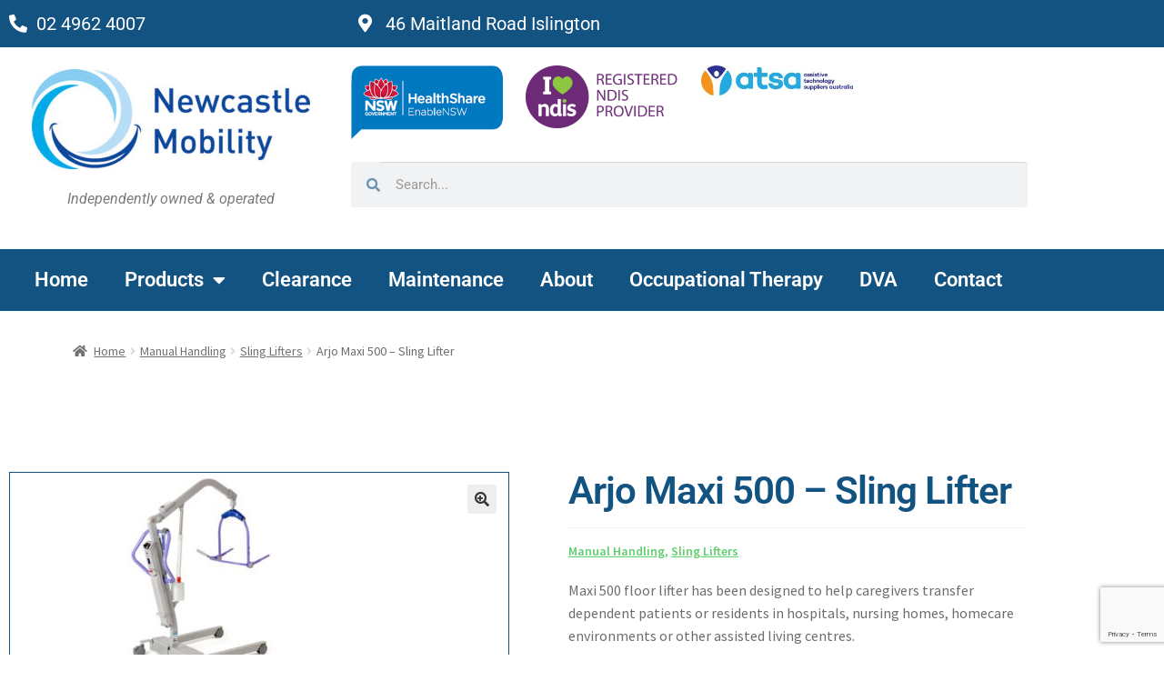

--- FILE ---
content_type: text/html; charset=UTF-8
request_url: https://newcastlemobility.com.au/product/arjo-maxi-500-sling-lifter/
body_size: 27657
content:
<!DOCTYPE html>
<html lang="en-AU">
<head>
	<meta charset="UTF-8">
	<meta name="viewport" content="width=device-width, initial-scale=1.0, viewport-fit=cover" />		<meta name='robots' content='index, follow, max-image-preview:large, max-snippet:-1, max-video-preview:-1' />

	<!-- This site is optimized with the Yoast SEO plugin v26.7 - https://yoast.com/wordpress/plugins/seo/ -->
	<title>Arjo Maxi 500 - Sling Lifter - Newcastle Mobility</title>
	<link rel="canonical" href="https://newcastlemobility.com.au/product/arjo-maxi-500-sling-lifter/" />
	<meta property="og:locale" content="en_US" />
	<meta property="og:type" content="article" />
	<meta property="og:title" content="Arjo Maxi 500 - Sling Lifter - Newcastle Mobility" />
	<meta property="og:description" content="Maxi 500 floor lifter has been designed to help caregivers transfer dependent patients or residents in hospitals, nursing homes, homecare environments or other assisted living centres.   Lifting capacity SWL of 227 kg (500 lb).  Familiarity Spreader bar is available in 2-point loop configuration, or Arjo 4-point manual dynamic positioning system (DPS).  Dual controls Maxi 500 can be operated from the mast or with the hand control, enabling the caregiver to stay close to the patient while operating the lifter.  Simplicity Easy to understand and simple to operate.  Scale option Integrating weighing into transfer procedures can eliminate an additional transfer to a fixed scale, which makes the routine easier for both patient and caregiver." />
	<meta property="og:url" content="https://newcastlemobility.com.au/product/arjo-maxi-500-sling-lifter/" />
	<meta property="og:site_name" content="Newcastle Mobility" />
	<meta property="article:modified_time" content="2021-07-20T02:33:35+00:00" />
	<meta property="og:image" content="https://newcastlemobility.com.au/wp-content/uploads/2021/07/ArjoHuntleigh-Patient-Transfer-Solutions-Maxi-500-long_Product_Page_Main_Image.jpg" />
	<meta property="og:image:width" content="830" />
	<meta property="og:image:height" content="467" />
	<meta property="og:image:type" content="image/jpeg" />
	<meta name="twitter:card" content="summary_large_image" />
	<script type="application/ld+json" class="yoast-schema-graph">{"@context":"https://schema.org","@graph":[{"@type":"WebPage","@id":"https://newcastlemobility.com.au/product/arjo-maxi-500-sling-lifter/","url":"https://newcastlemobility.com.au/product/arjo-maxi-500-sling-lifter/","name":"Arjo Maxi 500 - Sling Lifter - Newcastle Mobility","isPartOf":{"@id":"https://newcastlemobility.com.au/#website"},"primaryImageOfPage":{"@id":"https://newcastlemobility.com.au/product/arjo-maxi-500-sling-lifter/#primaryimage"},"image":{"@id":"https://newcastlemobility.com.au/product/arjo-maxi-500-sling-lifter/#primaryimage"},"thumbnailUrl":"https://newcastlemobility.com.au/wp-content/uploads/2021/07/ArjoHuntleigh-Patient-Transfer-Solutions-Maxi-500-long_Product_Page_Main_Image.jpg","datePublished":"2021-07-20T02:33:34+00:00","dateModified":"2021-07-20T02:33:35+00:00","breadcrumb":{"@id":"https://newcastlemobility.com.au/product/arjo-maxi-500-sling-lifter/#breadcrumb"},"inLanguage":"en-AU","potentialAction":[{"@type":"ReadAction","target":["https://newcastlemobility.com.au/product/arjo-maxi-500-sling-lifter/"]}]},{"@type":"ImageObject","inLanguage":"en-AU","@id":"https://newcastlemobility.com.au/product/arjo-maxi-500-sling-lifter/#primaryimage","url":"https://newcastlemobility.com.au/wp-content/uploads/2021/07/ArjoHuntleigh-Patient-Transfer-Solutions-Maxi-500-long_Product_Page_Main_Image.jpg","contentUrl":"https://newcastlemobility.com.au/wp-content/uploads/2021/07/ArjoHuntleigh-Patient-Transfer-Solutions-Maxi-500-long_Product_Page_Main_Image.jpg","width":830,"height":467},{"@type":"BreadcrumbList","@id":"https://newcastlemobility.com.au/product/arjo-maxi-500-sling-lifter/#breadcrumb","itemListElement":[{"@type":"ListItem","position":1,"name":"Home","item":"https://newcastlemobility.com.au/"},{"@type":"ListItem","position":2,"name":"Shop","item":"https://newcastlemobility.com.au/shop/"},{"@type":"ListItem","position":3,"name":"Arjo Maxi 500 &#8211; Sling Lifter"}]},{"@type":"WebSite","@id":"https://newcastlemobility.com.au/#website","url":"https://newcastlemobility.com.au/","name":"Newcastle Mobility","description":"We will get you moving again","publisher":{"@id":"https://newcastlemobility.com.au/#organization"},"potentialAction":[{"@type":"SearchAction","target":{"@type":"EntryPoint","urlTemplate":"https://newcastlemobility.com.au/?s={search_term_string}"},"query-input":{"@type":"PropertyValueSpecification","valueRequired":true,"valueName":"search_term_string"}}],"inLanguage":"en-AU"},{"@type":"Organization","@id":"https://newcastlemobility.com.au/#organization","name":"Newcastle Mobility","url":"https://newcastlemobility.com.au/","logo":{"@type":"ImageObject","inLanguage":"en-AU","@id":"https://newcastlemobility.com.au/#/schema/logo/image/","url":"https://newcastlemobility.com.au/wp-content/uploads/2018/01/cropped-Newcastle-Mobility-Logo-1.jpg","contentUrl":"https://newcastlemobility.com.au/wp-content/uploads/2018/01/cropped-Newcastle-Mobility-Logo-1.jpg","width":306,"height":110,"caption":"Newcastle Mobility"},"image":{"@id":"https://newcastlemobility.com.au/#/schema/logo/image/"}}]}</script>
	<!-- / Yoast SEO plugin. -->


<link rel='dns-prefetch' href='//maxcdn.bootstrapcdn.com' />
<link rel='dns-prefetch' href='//fonts.googleapis.com' />
<link rel="alternate" type="application/rss+xml" title="Newcastle Mobility &raquo; Feed" href="https://newcastlemobility.com.au/feed/" />
<link rel="alternate" title="oEmbed (JSON)" type="application/json+oembed" href="https://newcastlemobility.com.au/wp-json/oembed/1.0/embed?url=https%3A%2F%2Fnewcastlemobility.com.au%2Fproduct%2Farjo-maxi-500-sling-lifter%2F" />
<link rel="alternate" title="oEmbed (XML)" type="text/xml+oembed" href="https://newcastlemobility.com.au/wp-json/oembed/1.0/embed?url=https%3A%2F%2Fnewcastlemobility.com.au%2Fproduct%2Farjo-maxi-500-sling-lifter%2F&#038;format=xml" />
		<style>
			.lazyload,
			.lazyloading {
				max-width: 100%;
			}
		</style>
		<style id='wp-img-auto-sizes-contain-inline-css'>
img:is([sizes=auto i],[sizes^="auto," i]){contain-intrinsic-size:3000px 1500px}
/*# sourceURL=wp-img-auto-sizes-contain-inline-css */
</style>
<style id='wp-emoji-styles-inline-css'>

	img.wp-smiley, img.emoji {
		display: inline !important;
		border: none !important;
		box-shadow: none !important;
		height: 1em !important;
		width: 1em !important;
		margin: 0 0.07em !important;
		vertical-align: -0.1em !important;
		background: none !important;
		padding: 0 !important;
	}
/*# sourceURL=wp-emoji-styles-inline-css */
</style>
<link rel='stylesheet' id='wp-block-library-css' href='https://newcastlemobility.com.au/wp-includes/css/dist/block-library/style.min.css?ver=6.9' media='all' />
<style id='wp-block-library-theme-inline-css'>
.wp-block-audio :where(figcaption){color:#555;font-size:13px;text-align:center}.is-dark-theme .wp-block-audio :where(figcaption){color:#ffffffa6}.wp-block-audio{margin:0 0 1em}.wp-block-code{border:1px solid #ccc;border-radius:4px;font-family:Menlo,Consolas,monaco,monospace;padding:.8em 1em}.wp-block-embed :where(figcaption){color:#555;font-size:13px;text-align:center}.is-dark-theme .wp-block-embed :where(figcaption){color:#ffffffa6}.wp-block-embed{margin:0 0 1em}.blocks-gallery-caption{color:#555;font-size:13px;text-align:center}.is-dark-theme .blocks-gallery-caption{color:#ffffffa6}:root :where(.wp-block-image figcaption){color:#555;font-size:13px;text-align:center}.is-dark-theme :root :where(.wp-block-image figcaption){color:#ffffffa6}.wp-block-image{margin:0 0 1em}.wp-block-pullquote{border-bottom:4px solid;border-top:4px solid;color:currentColor;margin-bottom:1.75em}.wp-block-pullquote :where(cite),.wp-block-pullquote :where(footer),.wp-block-pullquote__citation{color:currentColor;font-size:.8125em;font-style:normal;text-transform:uppercase}.wp-block-quote{border-left:.25em solid;margin:0 0 1.75em;padding-left:1em}.wp-block-quote cite,.wp-block-quote footer{color:currentColor;font-size:.8125em;font-style:normal;position:relative}.wp-block-quote:where(.has-text-align-right){border-left:none;border-right:.25em solid;padding-left:0;padding-right:1em}.wp-block-quote:where(.has-text-align-center){border:none;padding-left:0}.wp-block-quote.is-large,.wp-block-quote.is-style-large,.wp-block-quote:where(.is-style-plain){border:none}.wp-block-search .wp-block-search__label{font-weight:700}.wp-block-search__button{border:1px solid #ccc;padding:.375em .625em}:where(.wp-block-group.has-background){padding:1.25em 2.375em}.wp-block-separator.has-css-opacity{opacity:.4}.wp-block-separator{border:none;border-bottom:2px solid;margin-left:auto;margin-right:auto}.wp-block-separator.has-alpha-channel-opacity{opacity:1}.wp-block-separator:not(.is-style-wide):not(.is-style-dots){width:100px}.wp-block-separator.has-background:not(.is-style-dots){border-bottom:none;height:1px}.wp-block-separator.has-background:not(.is-style-wide):not(.is-style-dots){height:2px}.wp-block-table{margin:0 0 1em}.wp-block-table td,.wp-block-table th{word-break:normal}.wp-block-table :where(figcaption){color:#555;font-size:13px;text-align:center}.is-dark-theme .wp-block-table :where(figcaption){color:#ffffffa6}.wp-block-video :where(figcaption){color:#555;font-size:13px;text-align:center}.is-dark-theme .wp-block-video :where(figcaption){color:#ffffffa6}.wp-block-video{margin:0 0 1em}:root :where(.wp-block-template-part.has-background){margin-bottom:0;margin-top:0;padding:1.25em 2.375em}
/*# sourceURL=/wp-includes/css/dist/block-library/theme.min.css */
</style>
<style id='classic-theme-styles-inline-css'>
/*! This file is auto-generated */
.wp-block-button__link{color:#fff;background-color:#32373c;border-radius:9999px;box-shadow:none;text-decoration:none;padding:calc(.667em + 2px) calc(1.333em + 2px);font-size:1.125em}.wp-block-file__button{background:#32373c;color:#fff;text-decoration:none}
/*# sourceURL=/wp-includes/css/classic-themes.min.css */
</style>
<link rel='stylesheet' id='storefront-gutenberg-blocks-css' href='https://newcastlemobility.com.au/wp-content/themes/storefront/assets/css/base/gutenberg-blocks.css?ver=4.6.2' media='all' />
<style id='storefront-gutenberg-blocks-inline-css'>

				.wp-block-button__link:not(.has-text-color) {
					color: #333333;
				}

				.wp-block-button__link:not(.has-text-color):hover,
				.wp-block-button__link:not(.has-text-color):focus,
				.wp-block-button__link:not(.has-text-color):active {
					color: #333333;
				}

				.wp-block-button__link:not(.has-background) {
					background-color: #eeeeee;
				}

				.wp-block-button__link:not(.has-background):hover,
				.wp-block-button__link:not(.has-background):focus,
				.wp-block-button__link:not(.has-background):active {
					border-color: #d5d5d5;
					background-color: #d5d5d5;
				}

				.wc-block-grid__products .wc-block-grid__product .wp-block-button__link {
					background-color: #eeeeee;
					border-color: #eeeeee;
					color: #333333;
				}

				.wp-block-quote footer,
				.wp-block-quote cite,
				.wp-block-quote__citation {
					color: #6d6d6d;
				}

				.wp-block-pullquote cite,
				.wp-block-pullquote footer,
				.wp-block-pullquote__citation {
					color: #6d6d6d;
				}

				.wp-block-image figcaption {
					color: #6d6d6d;
				}

				.wp-block-separator.is-style-dots::before {
					color: #333333;
				}

				.wp-block-file a.wp-block-file__button {
					color: #333333;
					background-color: #eeeeee;
					border-color: #eeeeee;
				}

				.wp-block-file a.wp-block-file__button:hover,
				.wp-block-file a.wp-block-file__button:focus,
				.wp-block-file a.wp-block-file__button:active {
					color: #333333;
					background-color: #d5d5d5;
				}

				.wp-block-code,
				.wp-block-preformatted pre {
					color: #6d6d6d;
				}

				.wp-block-table:not( .has-background ):not( .is-style-stripes ) tbody tr:nth-child(2n) td {
					background-color: #fdfdfd;
				}

				.wp-block-cover .wp-block-cover__inner-container h1:not(.has-text-color),
				.wp-block-cover .wp-block-cover__inner-container h2:not(.has-text-color),
				.wp-block-cover .wp-block-cover__inner-container h3:not(.has-text-color),
				.wp-block-cover .wp-block-cover__inner-container h4:not(.has-text-color),
				.wp-block-cover .wp-block-cover__inner-container h5:not(.has-text-color),
				.wp-block-cover .wp-block-cover__inner-container h6:not(.has-text-color) {
					color: #000000;
				}

				div.wc-block-components-price-slider__range-input-progress,
				.rtl .wc-block-components-price-slider__range-input-progress {
					--range-color: #7f54b3;
				}

				/* Target only IE11 */
				@media all and (-ms-high-contrast: none), (-ms-high-contrast: active) {
					.wc-block-components-price-slider__range-input-progress {
						background: #7f54b3;
					}
				}

				.wc-block-components-button:not(.is-link) {
					background-color: #333333;
					color: #ffffff;
				}

				.wc-block-components-button:not(.is-link):hover,
				.wc-block-components-button:not(.is-link):focus,
				.wc-block-components-button:not(.is-link):active {
					background-color: #1a1a1a;
					color: #ffffff;
				}

				.wc-block-components-button:not(.is-link):disabled {
					background-color: #333333;
					color: #ffffff;
				}

				.wc-block-cart__submit-container {
					background-color: #ffffff;
				}

				.wc-block-cart__submit-container::before {
					color: rgba(220,220,220,0.5);
				}

				.wc-block-components-order-summary-item__quantity {
					background-color: #ffffff;
					border-color: #6d6d6d;
					box-shadow: 0 0 0 2px #ffffff;
					color: #6d6d6d;
				}
			
/*# sourceURL=storefront-gutenberg-blocks-inline-css */
</style>
<style id='global-styles-inline-css'>
:root{--wp--preset--aspect-ratio--square: 1;--wp--preset--aspect-ratio--4-3: 4/3;--wp--preset--aspect-ratio--3-4: 3/4;--wp--preset--aspect-ratio--3-2: 3/2;--wp--preset--aspect-ratio--2-3: 2/3;--wp--preset--aspect-ratio--16-9: 16/9;--wp--preset--aspect-ratio--9-16: 9/16;--wp--preset--color--black: #000000;--wp--preset--color--cyan-bluish-gray: #abb8c3;--wp--preset--color--white: #ffffff;--wp--preset--color--pale-pink: #f78da7;--wp--preset--color--vivid-red: #cf2e2e;--wp--preset--color--luminous-vivid-orange: #ff6900;--wp--preset--color--luminous-vivid-amber: #fcb900;--wp--preset--color--light-green-cyan: #7bdcb5;--wp--preset--color--vivid-green-cyan: #00d084;--wp--preset--color--pale-cyan-blue: #8ed1fc;--wp--preset--color--vivid-cyan-blue: #0693e3;--wp--preset--color--vivid-purple: #9b51e0;--wp--preset--gradient--vivid-cyan-blue-to-vivid-purple: linear-gradient(135deg,rgb(6,147,227) 0%,rgb(155,81,224) 100%);--wp--preset--gradient--light-green-cyan-to-vivid-green-cyan: linear-gradient(135deg,rgb(122,220,180) 0%,rgb(0,208,130) 100%);--wp--preset--gradient--luminous-vivid-amber-to-luminous-vivid-orange: linear-gradient(135deg,rgb(252,185,0) 0%,rgb(255,105,0) 100%);--wp--preset--gradient--luminous-vivid-orange-to-vivid-red: linear-gradient(135deg,rgb(255,105,0) 0%,rgb(207,46,46) 100%);--wp--preset--gradient--very-light-gray-to-cyan-bluish-gray: linear-gradient(135deg,rgb(238,238,238) 0%,rgb(169,184,195) 100%);--wp--preset--gradient--cool-to-warm-spectrum: linear-gradient(135deg,rgb(74,234,220) 0%,rgb(151,120,209) 20%,rgb(207,42,186) 40%,rgb(238,44,130) 60%,rgb(251,105,98) 80%,rgb(254,248,76) 100%);--wp--preset--gradient--blush-light-purple: linear-gradient(135deg,rgb(255,206,236) 0%,rgb(152,150,240) 100%);--wp--preset--gradient--blush-bordeaux: linear-gradient(135deg,rgb(254,205,165) 0%,rgb(254,45,45) 50%,rgb(107,0,62) 100%);--wp--preset--gradient--luminous-dusk: linear-gradient(135deg,rgb(255,203,112) 0%,rgb(199,81,192) 50%,rgb(65,88,208) 100%);--wp--preset--gradient--pale-ocean: linear-gradient(135deg,rgb(255,245,203) 0%,rgb(182,227,212) 50%,rgb(51,167,181) 100%);--wp--preset--gradient--electric-grass: linear-gradient(135deg,rgb(202,248,128) 0%,rgb(113,206,126) 100%);--wp--preset--gradient--midnight: linear-gradient(135deg,rgb(2,3,129) 0%,rgb(40,116,252) 100%);--wp--preset--font-size--small: 14px;--wp--preset--font-size--medium: 23px;--wp--preset--font-size--large: 26px;--wp--preset--font-size--x-large: 42px;--wp--preset--font-size--normal: 16px;--wp--preset--font-size--huge: 37px;--wp--preset--spacing--20: 0.44rem;--wp--preset--spacing--30: 0.67rem;--wp--preset--spacing--40: 1rem;--wp--preset--spacing--50: 1.5rem;--wp--preset--spacing--60: 2.25rem;--wp--preset--spacing--70: 3.38rem;--wp--preset--spacing--80: 5.06rem;--wp--preset--shadow--natural: 6px 6px 9px rgba(0, 0, 0, 0.2);--wp--preset--shadow--deep: 12px 12px 50px rgba(0, 0, 0, 0.4);--wp--preset--shadow--sharp: 6px 6px 0px rgba(0, 0, 0, 0.2);--wp--preset--shadow--outlined: 6px 6px 0px -3px rgb(255, 255, 255), 6px 6px rgb(0, 0, 0);--wp--preset--shadow--crisp: 6px 6px 0px rgb(0, 0, 0);}:root :where(.is-layout-flow) > :first-child{margin-block-start: 0;}:root :where(.is-layout-flow) > :last-child{margin-block-end: 0;}:root :where(.is-layout-flow) > *{margin-block-start: 24px;margin-block-end: 0;}:root :where(.is-layout-constrained) > :first-child{margin-block-start: 0;}:root :where(.is-layout-constrained) > :last-child{margin-block-end: 0;}:root :where(.is-layout-constrained) > *{margin-block-start: 24px;margin-block-end: 0;}:root :where(.is-layout-flex){gap: 24px;}:root :where(.is-layout-grid){gap: 24px;}body .is-layout-flex{display: flex;}.is-layout-flex{flex-wrap: wrap;align-items: center;}.is-layout-flex > :is(*, div){margin: 0;}body .is-layout-grid{display: grid;}.is-layout-grid > :is(*, div){margin: 0;}.has-black-color{color: var(--wp--preset--color--black) !important;}.has-cyan-bluish-gray-color{color: var(--wp--preset--color--cyan-bluish-gray) !important;}.has-white-color{color: var(--wp--preset--color--white) !important;}.has-pale-pink-color{color: var(--wp--preset--color--pale-pink) !important;}.has-vivid-red-color{color: var(--wp--preset--color--vivid-red) !important;}.has-luminous-vivid-orange-color{color: var(--wp--preset--color--luminous-vivid-orange) !important;}.has-luminous-vivid-amber-color{color: var(--wp--preset--color--luminous-vivid-amber) !important;}.has-light-green-cyan-color{color: var(--wp--preset--color--light-green-cyan) !important;}.has-vivid-green-cyan-color{color: var(--wp--preset--color--vivid-green-cyan) !important;}.has-pale-cyan-blue-color{color: var(--wp--preset--color--pale-cyan-blue) !important;}.has-vivid-cyan-blue-color{color: var(--wp--preset--color--vivid-cyan-blue) !important;}.has-vivid-purple-color{color: var(--wp--preset--color--vivid-purple) !important;}.has-black-background-color{background-color: var(--wp--preset--color--black) !important;}.has-cyan-bluish-gray-background-color{background-color: var(--wp--preset--color--cyan-bluish-gray) !important;}.has-white-background-color{background-color: var(--wp--preset--color--white) !important;}.has-pale-pink-background-color{background-color: var(--wp--preset--color--pale-pink) !important;}.has-vivid-red-background-color{background-color: var(--wp--preset--color--vivid-red) !important;}.has-luminous-vivid-orange-background-color{background-color: var(--wp--preset--color--luminous-vivid-orange) !important;}.has-luminous-vivid-amber-background-color{background-color: var(--wp--preset--color--luminous-vivid-amber) !important;}.has-light-green-cyan-background-color{background-color: var(--wp--preset--color--light-green-cyan) !important;}.has-vivid-green-cyan-background-color{background-color: var(--wp--preset--color--vivid-green-cyan) !important;}.has-pale-cyan-blue-background-color{background-color: var(--wp--preset--color--pale-cyan-blue) !important;}.has-vivid-cyan-blue-background-color{background-color: var(--wp--preset--color--vivid-cyan-blue) !important;}.has-vivid-purple-background-color{background-color: var(--wp--preset--color--vivid-purple) !important;}.has-black-border-color{border-color: var(--wp--preset--color--black) !important;}.has-cyan-bluish-gray-border-color{border-color: var(--wp--preset--color--cyan-bluish-gray) !important;}.has-white-border-color{border-color: var(--wp--preset--color--white) !important;}.has-pale-pink-border-color{border-color: var(--wp--preset--color--pale-pink) !important;}.has-vivid-red-border-color{border-color: var(--wp--preset--color--vivid-red) !important;}.has-luminous-vivid-orange-border-color{border-color: var(--wp--preset--color--luminous-vivid-orange) !important;}.has-luminous-vivid-amber-border-color{border-color: var(--wp--preset--color--luminous-vivid-amber) !important;}.has-light-green-cyan-border-color{border-color: var(--wp--preset--color--light-green-cyan) !important;}.has-vivid-green-cyan-border-color{border-color: var(--wp--preset--color--vivid-green-cyan) !important;}.has-pale-cyan-blue-border-color{border-color: var(--wp--preset--color--pale-cyan-blue) !important;}.has-vivid-cyan-blue-border-color{border-color: var(--wp--preset--color--vivid-cyan-blue) !important;}.has-vivid-purple-border-color{border-color: var(--wp--preset--color--vivid-purple) !important;}.has-vivid-cyan-blue-to-vivid-purple-gradient-background{background: var(--wp--preset--gradient--vivid-cyan-blue-to-vivid-purple) !important;}.has-light-green-cyan-to-vivid-green-cyan-gradient-background{background: var(--wp--preset--gradient--light-green-cyan-to-vivid-green-cyan) !important;}.has-luminous-vivid-amber-to-luminous-vivid-orange-gradient-background{background: var(--wp--preset--gradient--luminous-vivid-amber-to-luminous-vivid-orange) !important;}.has-luminous-vivid-orange-to-vivid-red-gradient-background{background: var(--wp--preset--gradient--luminous-vivid-orange-to-vivid-red) !important;}.has-very-light-gray-to-cyan-bluish-gray-gradient-background{background: var(--wp--preset--gradient--very-light-gray-to-cyan-bluish-gray) !important;}.has-cool-to-warm-spectrum-gradient-background{background: var(--wp--preset--gradient--cool-to-warm-spectrum) !important;}.has-blush-light-purple-gradient-background{background: var(--wp--preset--gradient--blush-light-purple) !important;}.has-blush-bordeaux-gradient-background{background: var(--wp--preset--gradient--blush-bordeaux) !important;}.has-luminous-dusk-gradient-background{background: var(--wp--preset--gradient--luminous-dusk) !important;}.has-pale-ocean-gradient-background{background: var(--wp--preset--gradient--pale-ocean) !important;}.has-electric-grass-gradient-background{background: var(--wp--preset--gradient--electric-grass) !important;}.has-midnight-gradient-background{background: var(--wp--preset--gradient--midnight) !important;}.has-small-font-size{font-size: var(--wp--preset--font-size--small) !important;}.has-medium-font-size{font-size: var(--wp--preset--font-size--medium) !important;}.has-large-font-size{font-size: var(--wp--preset--font-size--large) !important;}.has-x-large-font-size{font-size: var(--wp--preset--font-size--x-large) !important;}
:root :where(.wp-block-pullquote){font-size: 1.5em;line-height: 1.6;}
/*# sourceURL=global-styles-inline-css */
</style>
<link rel='stylesheet' id='contact-form-7-css' href='https://newcastlemobility.com.au/wp-content/plugins/contact-form-7/includes/css/styles.css?ver=6.1.4' media='all' />
<link rel='stylesheet' id='tutsplus_product_cats_css-css' href='https://newcastlemobility.com.au/wp-content/plugins/tutsplus-separate-products-categories-in-archives/css/style.css?ver=6.9' media='all' />
<link rel='stylesheet' id='photoswipe-css' href='https://newcastlemobility.com.au/wp-content/plugins/woocommerce/assets/css/photoswipe/photoswipe.min.css?ver=10.4.3' media='all' />
<link rel='stylesheet' id='photoswipe-default-skin-css' href='https://newcastlemobility.com.au/wp-content/plugins/woocommerce/assets/css/photoswipe/default-skin/default-skin.min.css?ver=10.4.3' media='all' />
<style id='woocommerce-inline-inline-css'>
.woocommerce form .form-row .required { visibility: visible; }
/*# sourceURL=woocommerce-inline-inline-css */
</style>
<link rel='stylesheet' id='cff-css' href='https://newcastlemobility.com.au/wp-content/plugins/custom-facebook-feed/assets/css/cff-style.min.css?ver=4.3.4' media='all' />
<link rel='stylesheet' id='sb-font-awesome-css' href='https://maxcdn.bootstrapcdn.com/font-awesome/4.7.0/css/font-awesome.min.css?ver=6.9' media='all' />
<link rel='stylesheet' id='storefront-style-css' href='https://newcastlemobility.com.au/wp-content/themes/storefront/style.css?ver=4.6.2' media='all' />
<style id='storefront-style-inline-css'>

			.main-navigation ul li a,
			.site-title a,
			ul.menu li a,
			.site-branding h1 a,
			button.menu-toggle,
			button.menu-toggle:hover,
			.handheld-navigation .dropdown-toggle {
				color: #333333;
			}

			button.menu-toggle,
			button.menu-toggle:hover {
				border-color: #333333;
			}

			.main-navigation ul li a:hover,
			.main-navigation ul li:hover > a,
			.site-title a:hover,
			.site-header ul.menu li.current-menu-item > a {
				color: #747474;
			}

			table:not( .has-background ) th {
				background-color: #f8f8f8;
			}

			table:not( .has-background ) tbody td {
				background-color: #fdfdfd;
			}

			table:not( .has-background ) tbody tr:nth-child(2n) td,
			fieldset,
			fieldset legend {
				background-color: #fbfbfb;
			}

			.site-header,
			.secondary-navigation ul ul,
			.main-navigation ul.menu > li.menu-item-has-children:after,
			.secondary-navigation ul.menu ul,
			.storefront-handheld-footer-bar,
			.storefront-handheld-footer-bar ul li > a,
			.storefront-handheld-footer-bar ul li.search .site-search,
			button.menu-toggle,
			button.menu-toggle:hover {
				background-color: #ffffff;
			}

			p.site-description,
			.site-header,
			.storefront-handheld-footer-bar {
				color: #404040;
			}

			button.menu-toggle:after,
			button.menu-toggle:before,
			button.menu-toggle span:before {
				background-color: #333333;
			}

			h1, h2, h3, h4, h5, h6, .wc-block-grid__product-title {
				color: #333333;
			}

			.widget h1 {
				border-bottom-color: #333333;
			}

			body,
			.secondary-navigation a {
				color: #6d6d6d;
			}

			.widget-area .widget a,
			.hentry .entry-header .posted-on a,
			.hentry .entry-header .post-author a,
			.hentry .entry-header .post-comments a,
			.hentry .entry-header .byline a {
				color: #727272;
			}

			a {
				color: #7f54b3;
			}

			a:focus,
			button:focus,
			.button.alt:focus,
			input:focus,
			textarea:focus,
			input[type="button"]:focus,
			input[type="reset"]:focus,
			input[type="submit"]:focus,
			input[type="email"]:focus,
			input[type="tel"]:focus,
			input[type="url"]:focus,
			input[type="password"]:focus,
			input[type="search"]:focus {
				outline-color: #7f54b3;
			}

			button, input[type="button"], input[type="reset"], input[type="submit"], .button, .widget a.button {
				background-color: #eeeeee;
				border-color: #eeeeee;
				color: #333333;
			}

			button:hover, input[type="button"]:hover, input[type="reset"]:hover, input[type="submit"]:hover, .button:hover, .widget a.button:hover {
				background-color: #d5d5d5;
				border-color: #d5d5d5;
				color: #333333;
			}

			button.alt, input[type="button"].alt, input[type="reset"].alt, input[type="submit"].alt, .button.alt, .widget-area .widget a.button.alt {
				background-color: #333333;
				border-color: #333333;
				color: #ffffff;
			}

			button.alt:hover, input[type="button"].alt:hover, input[type="reset"].alt:hover, input[type="submit"].alt:hover, .button.alt:hover, .widget-area .widget a.button.alt:hover {
				background-color: #1a1a1a;
				border-color: #1a1a1a;
				color: #ffffff;
			}

			.pagination .page-numbers li .page-numbers.current {
				background-color: #e6e6e6;
				color: #636363;
			}

			#comments .comment-list .comment-content .comment-text {
				background-color: #f8f8f8;
			}

			.site-footer {
				background-color: #f0f0f0;
				color: #6d6d6d;
			}

			.site-footer a:not(.button):not(.components-button) {
				color: #333333;
			}

			.site-footer .storefront-handheld-footer-bar a:not(.button):not(.components-button) {
				color: #333333;
			}

			.site-footer h1, .site-footer h2, .site-footer h3, .site-footer h4, .site-footer h5, .site-footer h6, .site-footer .widget .widget-title, .site-footer .widget .widgettitle {
				color: #333333;
			}

			.page-template-template-homepage.has-post-thumbnail .type-page.has-post-thumbnail .entry-title {
				color: #000000;
			}

			.page-template-template-homepage.has-post-thumbnail .type-page.has-post-thumbnail .entry-content {
				color: #000000;
			}

			@media screen and ( min-width: 768px ) {
				.secondary-navigation ul.menu a:hover {
					color: #595959;
				}

				.secondary-navigation ul.menu a {
					color: #404040;
				}

				.main-navigation ul.menu ul.sub-menu,
				.main-navigation ul.nav-menu ul.children {
					background-color: #f0f0f0;
				}

				.site-header {
					border-bottom-color: #f0f0f0;
				}
			}
/*# sourceURL=storefront-style-inline-css */
</style>
<link rel='stylesheet' id='storefront-icons-css' href='https://newcastlemobility.com.au/wp-content/themes/storefront/assets/css/base/icons.css?ver=4.6.2' media='all' />
<link rel='stylesheet' id='storefront-fonts-css' href='https://fonts.googleapis.com/css?family=Source+Sans+Pro%3A400%2C300%2C300italic%2C400italic%2C600%2C700%2C900&#038;subset=latin%2Clatin-ext&#038;ver=4.6.2' media='all' />
<link rel='stylesheet' id='elementor-frontend-css' href='https://newcastlemobility.com.au/wp-content/plugins/elementor/assets/css/frontend.min.css?ver=3.34.0' media='all' />
<link rel='stylesheet' id='widget-icon-list-css' href='https://newcastlemobility.com.au/wp-content/plugins/elementor/assets/css/widget-icon-list.min.css?ver=3.34.0' media='all' />
<link rel='stylesheet' id='widget-image-css' href='https://newcastlemobility.com.au/wp-content/plugins/elementor/assets/css/widget-image.min.css?ver=3.34.0' media='all' />
<link rel='stylesheet' id='widget-image-gallery-css' href='https://newcastlemobility.com.au/wp-content/plugins/elementor/assets/css/widget-image-gallery.min.css?ver=3.34.0' media='all' />
<link rel='stylesheet' id='widget-search-form-css' href='https://newcastlemobility.com.au/wp-content/plugins/elementor-pro/assets/css/widget-search-form.min.css?ver=3.32.2' media='all' />
<link rel='stylesheet' id='elementor-icons-shared-0-css' href='https://newcastlemobility.com.au/wp-content/plugins/elementor/assets/lib/font-awesome/css/fontawesome.min.css?ver=5.15.3' media='all' />
<link rel='stylesheet' id='elementor-icons-fa-solid-css' href='https://newcastlemobility.com.au/wp-content/plugins/elementor/assets/lib/font-awesome/css/solid.min.css?ver=5.15.3' media='all' />
<link rel='stylesheet' id='widget-nav-menu-css' href='https://newcastlemobility.com.au/wp-content/plugins/elementor-pro/assets/css/widget-nav-menu.min.css?ver=3.32.2' media='all' />
<link rel='stylesheet' id='widget-heading-css' href='https://newcastlemobility.com.au/wp-content/plugins/elementor/assets/css/widget-heading.min.css?ver=3.34.0' media='all' />
<link rel='stylesheet' id='widget-google_maps-css' href='https://newcastlemobility.com.au/wp-content/plugins/elementor/assets/css/widget-google_maps.min.css?ver=3.34.0' media='all' />
<link rel='stylesheet' id='swiper-css' href='https://newcastlemobility.com.au/wp-content/plugins/elementor/assets/lib/swiper/v8/css/swiper.min.css?ver=8.4.5' media='all' />
<link rel='stylesheet' id='e-swiper-css' href='https://newcastlemobility.com.au/wp-content/plugins/elementor/assets/css/conditionals/e-swiper.min.css?ver=3.34.0' media='all' />
<link rel='stylesheet' id='widget-image-carousel-css' href='https://newcastlemobility.com.au/wp-content/plugins/elementor/assets/css/widget-image-carousel.min.css?ver=3.34.0' media='all' />
<link rel='stylesheet' id='widget-woocommerce-product-images-css' href='https://newcastlemobility.com.au/wp-content/plugins/elementor-pro/assets/css/widget-woocommerce-product-images.min.css?ver=3.32.2' media='all' />
<link rel='stylesheet' id='widget-woocommerce-product-meta-css' href='https://newcastlemobility.com.au/wp-content/plugins/elementor-pro/assets/css/widget-woocommerce-product-meta.min.css?ver=3.32.2' media='all' />
<link rel='stylesheet' id='widget-woocommerce-product-additional-information-css' href='https://newcastlemobility.com.au/wp-content/plugins/elementor-pro/assets/css/widget-woocommerce-product-additional-information.min.css?ver=3.32.2' media='all' />
<link rel='stylesheet' id='widget-woocommerce-products-css' href='https://newcastlemobility.com.au/wp-content/plugins/elementor-pro/assets/css/widget-woocommerce-products.min.css?ver=3.32.2' media='all' />
<link rel='stylesheet' id='elementor-icons-css' href='https://newcastlemobility.com.au/wp-content/plugins/elementor/assets/lib/eicons/css/elementor-icons.min.css?ver=5.45.0' media='all' />
<link rel='stylesheet' id='elementor-post-5561-css' href='https://newcastlemobility.com.au/wp-content/uploads/elementor/css/post-5561.css?ver=1768200961' media='all' />
<link rel='stylesheet' id='cffstyles-css' href='https://newcastlemobility.com.au/wp-content/plugins/custom-facebook-feed/assets/css/cff-style.min.css?ver=4.3.4' media='all' />
<link rel='stylesheet' id='font-awesome-5-all-css' href='https://newcastlemobility.com.au/wp-content/plugins/elementor/assets/lib/font-awesome/css/all.min.css?ver=3.34.0' media='all' />
<link rel='stylesheet' id='font-awesome-4-shim-css' href='https://newcastlemobility.com.au/wp-content/plugins/elementor/assets/lib/font-awesome/css/v4-shims.min.css?ver=3.34.0' media='all' />
<link rel='stylesheet' id='elementor-post-7016-css' href='https://newcastlemobility.com.au/wp-content/uploads/elementor/css/post-7016.css?ver=1768200961' media='all' />
<link rel='stylesheet' id='elementor-post-7025-css' href='https://newcastlemobility.com.au/wp-content/uploads/elementor/css/post-7025.css?ver=1768200961' media='all' />
<link rel='stylesheet' id='elementor-post-11105-css' href='https://newcastlemobility.com.au/wp-content/uploads/elementor/css/post-11105.css?ver=1768201064' media='all' />
<link rel='stylesheet' id='pwb-styles-frontend-css' href='https://newcastlemobility.com.au/wp-content/plugins/perfect-woocommerce-brands/build/frontend/css/style.css?ver=3.6.8' media='all' />
<link rel='stylesheet' id='storefront-woocommerce-style-css' href='https://newcastlemobility.com.au/wp-content/themes/storefront/assets/css/woocommerce/woocommerce.css?ver=4.6.2' media='all' />
<style id='storefront-woocommerce-style-inline-css'>
@font-face {
				font-family: star;
				src: url(https://newcastlemobility.com.au/wp-content/plugins/woocommerce/assets/fonts/star.eot);
				src:
					url(https://newcastlemobility.com.au/wp-content/plugins/woocommerce/assets/fonts/star.eot?#iefix) format("embedded-opentype"),
					url(https://newcastlemobility.com.au/wp-content/plugins/woocommerce/assets/fonts/star.woff) format("woff"),
					url(https://newcastlemobility.com.au/wp-content/plugins/woocommerce/assets/fonts/star.ttf) format("truetype"),
					url(https://newcastlemobility.com.au/wp-content/plugins/woocommerce/assets/fonts/star.svg#star) format("svg");
				font-weight: 400;
				font-style: normal;
			}
			@font-face {
				font-family: WooCommerce;
				src: url(https://newcastlemobility.com.au/wp-content/plugins/woocommerce/assets/fonts/WooCommerce.eot);
				src:
					url(https://newcastlemobility.com.au/wp-content/plugins/woocommerce/assets/fonts/WooCommerce.eot?#iefix) format("embedded-opentype"),
					url(https://newcastlemobility.com.au/wp-content/plugins/woocommerce/assets/fonts/WooCommerce.woff) format("woff"),
					url(https://newcastlemobility.com.au/wp-content/plugins/woocommerce/assets/fonts/WooCommerce.ttf) format("truetype"),
					url(https://newcastlemobility.com.au/wp-content/plugins/woocommerce/assets/fonts/WooCommerce.svg#WooCommerce) format("svg");
				font-weight: 400;
				font-style: normal;
			}

			a.cart-contents,
			.site-header-cart .widget_shopping_cart a {
				color: #333333;
			}

			a.cart-contents:hover,
			.site-header-cart .widget_shopping_cart a:hover,
			.site-header-cart:hover > li > a {
				color: #747474;
			}

			table.cart td.product-remove,
			table.cart td.actions {
				border-top-color: #ffffff;
			}

			.storefront-handheld-footer-bar ul li.cart .count {
				background-color: #333333;
				color: #ffffff;
				border-color: #ffffff;
			}

			.woocommerce-tabs ul.tabs li.active a,
			ul.products li.product .price,
			.onsale,
			.wc-block-grid__product-onsale,
			.widget_search form:before,
			.widget_product_search form:before {
				color: #6d6d6d;
			}

			.woocommerce-breadcrumb a,
			a.woocommerce-review-link,
			.product_meta a {
				color: #727272;
			}

			.wc-block-grid__product-onsale,
			.onsale {
				border-color: #6d6d6d;
			}

			.star-rating span:before,
			.quantity .plus, .quantity .minus,
			p.stars a:hover:after,
			p.stars a:after,
			.star-rating span:before,
			#payment .payment_methods li input[type=radio]:first-child:checked+label:before {
				color: #7f54b3;
			}

			.widget_price_filter .ui-slider .ui-slider-range,
			.widget_price_filter .ui-slider .ui-slider-handle {
				background-color: #7f54b3;
			}

			.order_details {
				background-color: #f8f8f8;
			}

			.order_details > li {
				border-bottom: 1px dotted #e3e3e3;
			}

			.order_details:before,
			.order_details:after {
				background: -webkit-linear-gradient(transparent 0,transparent 0),-webkit-linear-gradient(135deg,#f8f8f8 33.33%,transparent 33.33%),-webkit-linear-gradient(45deg,#f8f8f8 33.33%,transparent 33.33%)
			}

			#order_review {
				background-color: #ffffff;
			}

			#payment .payment_methods > li .payment_box,
			#payment .place-order {
				background-color: #fafafa;
			}

			#payment .payment_methods > li:not(.woocommerce-notice) {
				background-color: #f5f5f5;
			}

			#payment .payment_methods > li:not(.woocommerce-notice):hover {
				background-color: #f0f0f0;
			}

			.woocommerce-pagination .page-numbers li .page-numbers.current {
				background-color: #e6e6e6;
				color: #636363;
			}

			.wc-block-grid__product-onsale,
			.onsale,
			.woocommerce-pagination .page-numbers li .page-numbers:not(.current) {
				color: #6d6d6d;
			}

			p.stars a:before,
			p.stars a:hover~a:before,
			p.stars.selected a.active~a:before {
				color: #6d6d6d;
			}

			p.stars.selected a.active:before,
			p.stars:hover a:before,
			p.stars.selected a:not(.active):before,
			p.stars.selected a.active:before {
				color: #7f54b3;
			}

			.single-product div.product .woocommerce-product-gallery .woocommerce-product-gallery__trigger {
				background-color: #eeeeee;
				color: #333333;
			}

			.single-product div.product .woocommerce-product-gallery .woocommerce-product-gallery__trigger:hover {
				background-color: #d5d5d5;
				border-color: #d5d5d5;
				color: #333333;
			}

			.button.added_to_cart:focus,
			.button.wc-forward:focus {
				outline-color: #7f54b3;
			}

			.added_to_cart,
			.site-header-cart .widget_shopping_cart a.button,
			.wc-block-grid__products .wc-block-grid__product .wp-block-button__link {
				background-color: #eeeeee;
				border-color: #eeeeee;
				color: #333333;
			}

			.added_to_cart:hover,
			.site-header-cart .widget_shopping_cart a.button:hover,
			.wc-block-grid__products .wc-block-grid__product .wp-block-button__link:hover {
				background-color: #d5d5d5;
				border-color: #d5d5d5;
				color: #333333;
			}

			.added_to_cart.alt, .added_to_cart, .widget a.button.checkout {
				background-color: #333333;
				border-color: #333333;
				color: #ffffff;
			}

			.added_to_cart.alt:hover, .added_to_cart:hover, .widget a.button.checkout:hover {
				background-color: #1a1a1a;
				border-color: #1a1a1a;
				color: #ffffff;
			}

			.button.loading {
				color: #eeeeee;
			}

			.button.loading:hover {
				background-color: #eeeeee;
			}

			.button.loading:after {
				color: #333333;
			}

			@media screen and ( min-width: 768px ) {
				.site-header-cart .widget_shopping_cart,
				.site-header .product_list_widget li .quantity {
					color: #404040;
				}

				.site-header-cart .widget_shopping_cart .buttons,
				.site-header-cart .widget_shopping_cart .total {
					background-color: #f5f5f5;
				}

				.site-header-cart .widget_shopping_cart {
					background-color: #f0f0f0;
				}
			}
				.storefront-product-pagination a {
					color: #6d6d6d;
					background-color: #ffffff;
				}
				.storefront-sticky-add-to-cart {
					color: #6d6d6d;
					background-color: #ffffff;
				}

				.storefront-sticky-add-to-cart a:not(.button) {
					color: #333333;
				}
/*# sourceURL=storefront-woocommerce-style-inline-css */
</style>
<link rel='stylesheet' id='storefront-woocommerce-brands-style-css' href='https://newcastlemobility.com.au/wp-content/themes/storefront/assets/css/woocommerce/extensions/brands.css?ver=4.6.2' media='all' />
<link rel='stylesheet' id='elementor-gf-local-roboto-css' href='https://newcastlemobility.com.au/wp-content/uploads/elementor/google-fonts/css/roboto.css?ver=1742449503' media='all' />
<link rel='stylesheet' id='elementor-gf-local-robotoslab-css' href='https://newcastlemobility.com.au/wp-content/uploads/elementor/google-fonts/css/robotoslab.css?ver=1742449513' media='all' />
<link rel='stylesheet' id='elementor-icons-fa-regular-css' href='https://newcastlemobility.com.au/wp-content/plugins/elementor/assets/lib/font-awesome/css/regular.min.css?ver=5.15.3' media='all' />
<script src="https://newcastlemobility.com.au/wp-includes/js/jquery/jquery.min.js?ver=3.7.1" id="jquery-core-js"></script>
<script src="https://newcastlemobility.com.au/wp-includes/js/jquery/jquery-migrate.min.js?ver=3.4.1" id="jquery-migrate-js"></script>
<script src="https://newcastlemobility.com.au/wp-content/plugins/woocommerce/assets/js/jquery-blockui/jquery.blockUI.min.js?ver=2.7.0-wc.10.4.3" id="wc-jquery-blockui-js" defer data-wp-strategy="defer"></script>
<script id="wc-add-to-cart-js-extra">
var wc_add_to_cart_params = {"ajax_url":"/wp-admin/admin-ajax.php","wc_ajax_url":"/?wc-ajax=%%endpoint%%","i18n_view_cart":"View cart","cart_url":"https://newcastlemobility.com.au/cart/","is_cart":"","cart_redirect_after_add":"no"};
//# sourceURL=wc-add-to-cart-js-extra
</script>
<script src="https://newcastlemobility.com.au/wp-content/plugins/woocommerce/assets/js/frontend/add-to-cart.min.js?ver=10.4.3" id="wc-add-to-cart-js" defer data-wp-strategy="defer"></script>
<script src="https://newcastlemobility.com.au/wp-content/plugins/woocommerce/assets/js/zoom/jquery.zoom.min.js?ver=1.7.21-wc.10.4.3" id="wc-zoom-js" defer data-wp-strategy="defer"></script>
<script src="https://newcastlemobility.com.au/wp-content/plugins/woocommerce/assets/js/flexslider/jquery.flexslider.min.js?ver=2.7.2-wc.10.4.3" id="wc-flexslider-js" defer data-wp-strategy="defer"></script>
<script src="https://newcastlemobility.com.au/wp-content/plugins/woocommerce/assets/js/photoswipe/photoswipe.min.js?ver=4.1.1-wc.10.4.3" id="wc-photoswipe-js" defer data-wp-strategy="defer"></script>
<script src="https://newcastlemobility.com.au/wp-content/plugins/woocommerce/assets/js/photoswipe/photoswipe-ui-default.min.js?ver=4.1.1-wc.10.4.3" id="wc-photoswipe-ui-default-js" defer data-wp-strategy="defer"></script>
<script id="wc-single-product-js-extra">
var wc_single_product_params = {"i18n_required_rating_text":"Please select a rating","i18n_rating_options":["1 of 5 stars","2 of 5 stars","3 of 5 stars","4 of 5 stars","5 of 5 stars"],"i18n_product_gallery_trigger_text":"View full-screen image gallery","review_rating_required":"yes","flexslider":{"rtl":false,"animation":"slide","smoothHeight":true,"directionNav":false,"controlNav":"thumbnails","slideshow":false,"animationSpeed":500,"animationLoop":false,"allowOneSlide":false},"zoom_enabled":"1","zoom_options":[],"photoswipe_enabled":"1","photoswipe_options":{"shareEl":false,"closeOnScroll":false,"history":false,"hideAnimationDuration":0,"showAnimationDuration":0},"flexslider_enabled":"1"};
//# sourceURL=wc-single-product-js-extra
</script>
<script src="https://newcastlemobility.com.au/wp-content/plugins/woocommerce/assets/js/frontend/single-product.min.js?ver=10.4.3" id="wc-single-product-js" defer data-wp-strategy="defer"></script>
<script src="https://newcastlemobility.com.au/wp-content/plugins/woocommerce/assets/js/js-cookie/js.cookie.min.js?ver=2.1.4-wc.10.4.3" id="wc-js-cookie-js" defer data-wp-strategy="defer"></script>
<script id="woocommerce-js-extra">
var woocommerce_params = {"ajax_url":"/wp-admin/admin-ajax.php","wc_ajax_url":"/?wc-ajax=%%endpoint%%","i18n_password_show":"Show password","i18n_password_hide":"Hide password"};
//# sourceURL=woocommerce-js-extra
</script>
<script src="https://newcastlemobility.com.au/wp-content/plugins/woocommerce/assets/js/frontend/woocommerce.min.js?ver=10.4.3" id="woocommerce-js" defer data-wp-strategy="defer"></script>
<script id="wc-cart-fragments-js-extra">
var wc_cart_fragments_params = {"ajax_url":"/wp-admin/admin-ajax.php","wc_ajax_url":"/?wc-ajax=%%endpoint%%","cart_hash_key":"wc_cart_hash_63d046b719568ace8f86b509e5c19bfb","fragment_name":"wc_fragments_63d046b719568ace8f86b509e5c19bfb","request_timeout":"5000"};
//# sourceURL=wc-cart-fragments-js-extra
</script>
<script src="https://newcastlemobility.com.au/wp-content/plugins/woocommerce/assets/js/frontend/cart-fragments.min.js?ver=10.4.3" id="wc-cart-fragments-js" defer data-wp-strategy="defer"></script>
<script src="https://newcastlemobility.com.au/wp-content/plugins/elementor/assets/lib/font-awesome/js/v4-shims.min.js?ver=3.34.0" id="font-awesome-4-shim-js"></script>
<link rel="https://api.w.org/" href="https://newcastlemobility.com.au/wp-json/" /><link rel="alternate" title="JSON" type="application/json" href="https://newcastlemobility.com.au/wp-json/wp/v2/product/6327" /><link rel="EditURI" type="application/rsd+xml" title="RSD" href="https://newcastlemobility.com.au/xmlrpc.php?rsd" />
<meta name="generator" content="WordPress 6.9" />
<meta name="generator" content="WooCommerce 10.4.3" />
<link rel='shortlink' href='https://newcastlemobility.com.au/?p=6327' />
		<script>
			document.documentElement.className = document.documentElement.className.replace('no-js', 'js');
		</script>
				<style>
			.no-js img.lazyload {
				display: none;
			}

			figure.wp-block-image img.lazyloading {
				min-width: 150px;
			}

			.lazyload,
			.lazyloading {
				--smush-placeholder-width: 100px;
				--smush-placeholder-aspect-ratio: 1/1;
				width: var(--smush-image-width, var(--smush-placeholder-width)) !important;
				aspect-ratio: var(--smush-image-aspect-ratio, var(--smush-placeholder-aspect-ratio)) !important;
			}

						.lazyload, .lazyloading {
				opacity: 0;
			}

			.lazyloaded {
				opacity: 1;
				transition: opacity 400ms;
				transition-delay: 0ms;
			}

					</style>
			<noscript><style>.woocommerce-product-gallery{ opacity: 1 !important; }</style></noscript>
	<meta name="generator" content="Elementor 3.34.0; features: additional_custom_breakpoints; settings: css_print_method-external, google_font-enabled, font_display-auto">
			<style>
				.e-con.e-parent:nth-of-type(n+4):not(.e-lazyloaded):not(.e-no-lazyload),
				.e-con.e-parent:nth-of-type(n+4):not(.e-lazyloaded):not(.e-no-lazyload) * {
					background-image: none !important;
				}
				@media screen and (max-height: 1024px) {
					.e-con.e-parent:nth-of-type(n+3):not(.e-lazyloaded):not(.e-no-lazyload),
					.e-con.e-parent:nth-of-type(n+3):not(.e-lazyloaded):not(.e-no-lazyload) * {
						background-image: none !important;
					}
				}
				@media screen and (max-height: 640px) {
					.e-con.e-parent:nth-of-type(n+2):not(.e-lazyloaded):not(.e-no-lazyload),
					.e-con.e-parent:nth-of-type(n+2):not(.e-lazyloaded):not(.e-no-lazyload) * {
						background-image: none !important;
					}
				}
			</style>
			<link rel="icon" href="https://newcastlemobility.com.au/wp-content/uploads/2018/01/cropped-Newcastle-Mobility-Logo-2-32x32.jpg" sizes="32x32" />
<link rel="icon" href="https://newcastlemobility.com.au/wp-content/uploads/2018/01/cropped-Newcastle-Mobility-Logo-2-192x192.jpg" sizes="192x192" />
<link rel="apple-touch-icon" href="https://newcastlemobility.com.au/wp-content/uploads/2018/01/cropped-Newcastle-Mobility-Logo-2-180x180.jpg" />
<meta name="msapplication-TileImage" content="https://newcastlemobility.com.au/wp-content/uploads/2018/01/cropped-Newcastle-Mobility-Logo-2-270x270.jpg" />
		<style id="wp-custom-css">
			.mission
{
	font-size: 9.5pt;
}

.hero-entry-title
{
	    font-size: 3rem;
    line-height: .9;
font-weight: 570;
    margin-bottom: .5em;
	
}

.hero-photo h3
{
		font-size: 1.35rem;
	margin-bottom: 25px;
}


figcaption
{
	margin-top: -100px;
    font-size: 20pt !important;
    color: white;
    width: 100%;
    text-align: center;
}


.black-text .wp-caption .wp-caption-text
{
	color: black !important;
}

.summary, .woocommerce-tabs 
{
	text-align: left !important;
}
main
{
		text-align: left ;
}
.fa-white .fa , .fa-white h4
{
	color: white !important;
}






.sub-menu
{
	    margin-top: -23px !important;
}

@media (max-width: 693px)
{

.elementor-element-76d49e5 img
{
	width: 100%;
	margin: 0 auto;
}
}

@media all and (-ms-high-contrast: none), (-ms-high-contrast: active) {
     /* IE10+ CSS styles go here */
	.logos #sidebar .pwb-columns img {
		width: 200px !important;
	}
}

ul.products li.product img
{
	min-height: 263px;
}

@media (max-width: 390px)
{
	.custom-logo
	{
		width: 160px !important;
	}
}

.white-text a
{
	color: white !important;
}
		</style>
		</head>
<body data-rsssl=1 class="wp-singular product-template-default single single-product postid-6327 wp-custom-logo wp-embed-responsive wp-theme-storefront theme-storefront woocommerce woocommerce-page woocommerce-no-js storefront-align-wide right-sidebar woocommerce-active elementor-default elementor-template-full-width elementor-kit-5561 elementor-page-11105">
		<header data-elementor-type="header" data-elementor-id="7016" class="elementor elementor-7016 elementor-location-header" data-elementor-post-type="elementor_library">
					<section class="elementor-section elementor-top-section elementor-element elementor-element-a70e9b7 elementor-section-boxed elementor-section-height-default elementor-section-height-default" data-id="a70e9b7" data-element_type="section" data-settings="{&quot;background_background&quot;:&quot;classic&quot;}">
						<div class="elementor-container elementor-column-gap-default">
					<div class="elementor-column elementor-col-50 elementor-top-column elementor-element elementor-element-5c088d3" data-id="5c088d3" data-element_type="column">
			<div class="elementor-widget-wrap elementor-element-populated">
						<div class="elementor-element elementor-element-11ac5e0 elementor-icon-list--layout-inline elementor-list-item-link-full_width elementor-widget elementor-widget-icon-list" data-id="11ac5e0" data-element_type="widget" data-widget_type="icon-list.default">
				<div class="elementor-widget-container">
							<ul class="elementor-icon-list-items elementor-inline-items">
							<li class="elementor-icon-list-item elementor-inline-item">
											<a href="tel:0249624007">

												<span class="elementor-icon-list-icon">
							<i aria-hidden="true" class="fas fa-phone-alt"></i>						</span>
										<span class="elementor-icon-list-text">02 4962 4007</span>
											</a>
									</li>
						</ul>
						</div>
				</div>
					</div>
		</div>
				<div class="elementor-column elementor-col-50 elementor-top-column elementor-element elementor-element-010ad12" data-id="010ad12" data-element_type="column">
			<div class="elementor-widget-wrap elementor-element-populated">
						<div class="elementor-element elementor-element-0972bd6 elementor-icon-list--layout-inline elementor-list-item-link-full_width elementor-widget elementor-widget-icon-list" data-id="0972bd6" data-element_type="widget" data-widget_type="icon-list.default">
				<div class="elementor-widget-container">
							<ul class="elementor-icon-list-items elementor-inline-items">
							<li class="elementor-icon-list-item elementor-inline-item">
											<a href="https://newcastlemobility.com.au/contact/">

												<span class="elementor-icon-list-icon">
							<i aria-hidden="true" class="fas fa-map-marker-alt"></i>						</span>
										<span class="elementor-icon-list-text">46 Maitland Road Islington </span>
											</a>
									</li>
						</ul>
						</div>
				</div>
					</div>
		</div>
					</div>
		</section>
				<section class="elementor-section elementor-top-section elementor-element elementor-element-5da1987 elementor-section-boxed elementor-section-height-default elementor-section-height-default" data-id="5da1987" data-element_type="section">
						<div class="elementor-container elementor-column-gap-default">
					<div class="elementor-column elementor-col-50 elementor-top-column elementor-element elementor-element-7209716" data-id="7209716" data-element_type="column">
			<div class="elementor-widget-wrap elementor-element-populated">
						<div class="elementor-element elementor-element-bc5c2c0 elementor-widget elementor-widget-theme-site-logo elementor-widget-image" data-id="bc5c2c0" data-element_type="widget" data-widget_type="theme-site-logo.default">
				<div class="elementor-widget-container">
											<a href="https://newcastlemobility.com.au">
			<img width="306" height="110" data-src="https://newcastlemobility.com.au/wp-content/uploads/2018/01/cropped-Newcastle-Mobility-Logo-1.jpg" class="attachment-full size-full wp-image-18 lazyload" alt="" data-srcset="https://newcastlemobility.com.au/wp-content/uploads/2018/01/cropped-Newcastle-Mobility-Logo-1.jpg 306w, https://newcastlemobility.com.au/wp-content/uploads/2018/01/cropped-Newcastle-Mobility-Logo-1-300x108.jpg 300w" data-sizes="(max-width: 306px) 100vw, 306px" src="[data-uri]" style="--smush-placeholder-width: 306px; --smush-placeholder-aspect-ratio: 306/110;" />				</a>
											</div>
				</div>
				<div class="elementor-element elementor-element-43c89a6 elementor-widget elementor-widget-text-editor" data-id="43c89a6" data-element_type="widget" data-widget_type="text-editor.default">
				<div class="elementor-widget-container">
									<p><em>Independently owned &amp; operated</em></p>								</div>
				</div>
					</div>
		</div>
				<div class="elementor-column elementor-col-50 elementor-top-column elementor-element elementor-element-d4193d6 elementor-hidden-mobile" data-id="d4193d6" data-element_type="column">
			<div class="elementor-widget-wrap elementor-element-populated">
						<div class="elementor-element elementor-element-7758a80 elementor-widget__width-initial gallery-spacing-custom elementor-widget elementor-widget-image-gallery" data-id="7758a80" data-element_type="widget" data-widget_type="image-gallery.default">
				<div class="elementor-widget-container">
							<div class="elementor-image-gallery">
			<div id='gallery-1' class='gallery galleryid-5649 gallery-columns-4 gallery-size-medium'><figure class='gallery-item'>
			<div class='gallery-icon landscape'>
				<img width="247" height="120" data-src="https://newcastlemobility.com.au/wp-content/uploads/2018/03/healthshare-enable.png" class="attachment-medium size-medium lazyload" alt="" decoding="async" src="[data-uri]" style="--smush-placeholder-width: 247px; --smush-placeholder-aspect-ratio: 247/120;" />
			</div></figure><figure class='gallery-item'>
			<div class='gallery-icon landscape'>
				<img width="300" height="124" data-src="https://newcastlemobility.com.au/wp-content/uploads/2018/02/Webp.net-resizeimage-2-300x124.png" class="attachment-medium size-medium lazyload" alt="NDIS Registered NDIS Provider" decoding="async" src="[data-uri]" style="--smush-placeholder-width: 300px; --smush-placeholder-aspect-ratio: 300/124;" />
			</div></figure><figure class='gallery-item'>
			<div class='gallery-icon landscape'>
				<img width="300" height="60" data-src="https://newcastlemobility.com.au/wp-content/uploads/2022/07/atsa_Logo_Colour-300x60.jpg" class="attachment-medium size-medium lazyload" alt="" decoding="async" data-srcset="https://newcastlemobility.com.au/wp-content/uploads/2022/07/atsa_Logo_Colour-300x60.jpg 300w, https://newcastlemobility.com.au/wp-content/uploads/2022/07/atsa_Logo_Colour-416x83.jpg 416w, https://newcastlemobility.com.au/wp-content/uploads/2022/07/atsa_Logo_Colour-1024x205.jpg 1024w, https://newcastlemobility.com.au/wp-content/uploads/2022/07/atsa_Logo_Colour-768x154.jpg 768w, https://newcastlemobility.com.au/wp-content/uploads/2022/07/atsa_Logo_Colour-1536x307.jpg 1536w, https://newcastlemobility.com.au/wp-content/uploads/2022/07/atsa_Logo_Colour-2048x409.jpg 2048w, https://newcastlemobility.com.au/wp-content/uploads/2022/07/atsa_Logo_Colour-555x111.jpg 555w" data-sizes="(max-width: 300px) 100vw, 300px" src="[data-uri]" style="--smush-placeholder-width: 300px; --smush-placeholder-aspect-ratio: 300/60;" />
			</div></figure>
		</div>
		</div>
						</div>
				</div>
				<div class="elementor-element elementor-element-45d7905 elementor-search-form--skin-minimal elementor-widget elementor-widget-search-form" data-id="45d7905" data-element_type="widget" data-settings="{&quot;skin&quot;:&quot;minimal&quot;}" data-widget_type="search-form.default">
				<div class="elementor-widget-container">
							<search role="search">
			<form class="elementor-search-form" action="https://newcastlemobility.com.au" method="get">
												<div class="elementor-search-form__container">
					<label class="elementor-screen-only" for="elementor-search-form-45d7905">Search</label>

											<div class="elementor-search-form__icon">
							<i aria-hidden="true" class="fas fa-search"></i>							<span class="elementor-screen-only">Search</span>
						</div>
					
					<input id="elementor-search-form-45d7905" placeholder="Search..." class="elementor-search-form__input" type="search" name="s" value="">
					
					
									</div>
			</form>
		</search>
						</div>
				</div>
					</div>
		</div>
					</div>
		</section>
				<section class="elementor-section elementor-top-section elementor-element elementor-element-5b1ae60 elementor-section-boxed elementor-section-height-default elementor-section-height-default" data-id="5b1ae60" data-element_type="section" data-settings="{&quot;background_background&quot;:&quot;classic&quot;}">
						<div class="elementor-container elementor-column-gap-default">
					<div class="elementor-column elementor-col-100 elementor-top-column elementor-element elementor-element-985d93e" data-id="985d93e" data-element_type="column">
			<div class="elementor-widget-wrap elementor-element-populated">
						<div class="elementor-element elementor-element-e9dcc09 elementor-nav-menu__align-center elementor-nav-menu--dropdown-mobile elementor-nav-menu--stretch elementor-nav-menu__text-align-aside elementor-nav-menu--toggle elementor-nav-menu--burger elementor-widget elementor-widget-nav-menu" data-id="e9dcc09" data-element_type="widget" data-settings="{&quot;full_width&quot;:&quot;stretch&quot;,&quot;layout&quot;:&quot;horizontal&quot;,&quot;submenu_icon&quot;:{&quot;value&quot;:&quot;&lt;i class=\&quot;fas fa-caret-down\&quot; aria-hidden=\&quot;true\&quot;&gt;&lt;\/i&gt;&quot;,&quot;library&quot;:&quot;fa-solid&quot;},&quot;toggle&quot;:&quot;burger&quot;}" data-widget_type="nav-menu.default">
				<div class="elementor-widget-container">
								<nav aria-label="Menu" class="elementor-nav-menu--main elementor-nav-menu__container elementor-nav-menu--layout-horizontal e--pointer-none">
				<ul id="menu-1-e9dcc09" class="elementor-nav-menu"><li class="menu-item menu-item-type-post_type menu-item-object-page menu-item-home menu-item-122"><a href="https://newcastlemobility.com.au/" class="elementor-item">Home</a></li>
<li class="menu-item menu-item-type-post_type menu-item-object-page menu-item-has-children current_page_parent menu-item-123"><a href="https://newcastlemobility.com.au/shop/" class="elementor-item">Products</a>
<ul class="sub-menu elementor-nav-menu--dropdown">
	<li class="menu-item menu-item-type-taxonomy menu-item-object-product_cat menu-item-6515"><a href="https://newcastlemobility.com.au/product-category/autochair-smart-lifter/" class="elementor-sub-item">Autochair Car Lift</a></li>
	<li class="menu-item menu-item-type-taxonomy menu-item-object-product_cat menu-item-has-children menu-item-452"><a href="https://newcastlemobility.com.au/product-category/bathroom/" class="elementor-sub-item">Bathroom &amp; Toilet</a>
	<ul class="sub-menu elementor-nav-menu--dropdown">
		<li class="menu-item menu-item-type-taxonomy menu-item-object-product_cat menu-item-4932"><a href="https://newcastlemobility.com.au/product-category/bathroom/bath-aids/" class="elementor-sub-item">Bath Aids</a></li>
		<li class="menu-item menu-item-type-taxonomy menu-item-object-product_cat menu-item-453"><a href="https://newcastlemobility.com.au/product-category/bathroom/bathroom-accessories/" class="elementor-sub-item">Bathroom Accessories</a></li>
		<li class="menu-item menu-item-type-taxonomy menu-item-object-product_cat menu-item-4914"><a href="https://newcastlemobility.com.au/product-category/bathroom/shower-commodes/" class="elementor-sub-item">Shower Commodes</a></li>
		<li class="menu-item menu-item-type-taxonomy menu-item-object-product_cat menu-item-4915"><a href="https://newcastlemobility.com.au/product-category/bathroom/shower-seating/" class="elementor-sub-item">Shower Seating</a></li>
		<li class="menu-item menu-item-type-taxonomy menu-item-object-product_cat menu-item-454"><a href="https://newcastlemobility.com.au/product-category/bathroom/toilet/" class="elementor-sub-item">Toileting Aids</a></li>
	</ul>
</li>
	<li class="menu-item menu-item-type-taxonomy menu-item-object-product_cat menu-item-has-children menu-item-455"><a href="https://newcastlemobility.com.au/product-category/bedroom/" class="elementor-sub-item">Bedroom</a>
	<ul class="sub-menu elementor-nav-menu--dropdown">
		<li class="menu-item menu-item-type-taxonomy menu-item-object-product_cat menu-item-4936"><a href="https://newcastlemobility.com.au/product-category/bedroom/bedroom-accessories/" class="elementor-sub-item">Bed Support Accessories</a></li>
		<li class="menu-item menu-item-type-taxonomy menu-item-object-product_cat menu-item-4938"><a href="https://newcastlemobility.com.au/product-category/bedroom/bedside-commodes/" class="elementor-sub-item">Bedside Commodes</a></li>
		<li class="menu-item menu-item-type-taxonomy menu-item-object-product_cat menu-item-4939"><a href="https://newcastlemobility.com.au/product-category/bedroom/falls-prevention/" class="elementor-sub-item">Falls Prevention</a></li>
		<li class="menu-item menu-item-type-taxonomy menu-item-object-product_cat menu-item-4940"><a href="https://newcastlemobility.com.au/product-category/bedroom/homecare-beds/" class="elementor-sub-item">Homecare Beds</a></li>
		<li class="menu-item menu-item-type-taxonomy menu-item-object-product_cat menu-item-4941"><a href="https://newcastlemobility.com.au/product-category/bedroom/bed-mattress/" class="elementor-sub-item">Hospital Beds</a></li>
		<li class="menu-item menu-item-type-taxonomy menu-item-object-product_cat menu-item-4942"><a href="https://newcastlemobility.com.au/product-category/bedroom/mattresses/" class="elementor-sub-item">Mattresses</a></li>
		<li class="menu-item menu-item-type-taxonomy menu-item-object-product_cat menu-item-12290"><a href="https://newcastlemobility.com.au/product-category/bedroom/overlays/" class="elementor-sub-item">Overlays</a></li>
	</ul>
</li>
	<li class="menu-item menu-item-type-taxonomy menu-item-object-product_cat menu-item-has-children menu-item-4977"><a href="https://newcastlemobility.com.au/product-category/chairs/" class="elementor-sub-item">Chairs</a>
	<ul class="sub-menu elementor-nav-menu--dropdown">
		<li class="menu-item menu-item-type-taxonomy menu-item-object-product_cat menu-item-4978"><a href="https://newcastlemobility.com.au/product-category/chairs/adjustable-height-chairs/" class="elementor-sub-item">Adjustable Height Chairs</a></li>
		<li class="menu-item menu-item-type-taxonomy menu-item-object-product_cat menu-item-887"><a href="https://newcastlemobility.com.au/product-category/chairs/chair-accessories/" class="elementor-sub-item">Chair Accessories</a></li>
		<li class="menu-item menu-item-type-taxonomy menu-item-object-product_cat menu-item-518"><a href="https://newcastlemobility.com.au/product-category/chairs/recliner-lift-chairs/" class="elementor-sub-item">Lift &amp; Recline Chairs</a></li>
		<li class="menu-item menu-item-type-taxonomy menu-item-object-product_cat menu-item-4980"><a href="https://newcastlemobility.com.au/product-category/chairs/pressure-relief-chairs/" class="elementor-sub-item">Pressure Relief Chairs</a></li>
	</ul>
</li>
	<li class="menu-item menu-item-type-taxonomy menu-item-object-product_cat menu-item-4981"><a href="https://newcastlemobility.com.au/product-category/cushions-2/" class="elementor-sub-item">Cushions</a></li>
	<li class="menu-item menu-item-type-taxonomy menu-item-object-product_cat menu-item-has-children menu-item-459"><a href="https://newcastlemobility.com.au/product-category/daily-living-aids/" class="elementor-sub-item">Daily Living Aids</a>
	<ul class="sub-menu elementor-nav-menu--dropdown">
		<li class="menu-item menu-item-type-taxonomy menu-item-object-product_cat menu-item-4944"><a href="https://newcastlemobility.com.au/product-category/daily-living-aids/around-the-home/" class="elementor-sub-item">Around The Home</a></li>
		<li class="menu-item menu-item-type-taxonomy menu-item-object-product_cat menu-item-4945"><a href="https://newcastlemobility.com.au/product-category/daily-living-aids/cutlery/" class="elementor-sub-item">Cutlery</a></li>
		<li class="menu-item menu-item-type-taxonomy menu-item-object-product_cat menu-item-4946"><a href="https://newcastlemobility.com.au/product-category/daily-living-aids/dressing-assistance/" class="elementor-sub-item">Dressing Aids</a></li>
		<li class="menu-item menu-item-type-taxonomy menu-item-object-product_cat menu-item-4947"><a href="https://newcastlemobility.com.au/product-category/daily-living-aids/gripping-aids/" class="elementor-sub-item">Gripping Aids</a></li>
		<li class="menu-item menu-item-type-taxonomy menu-item-object-product_cat menu-item-4948"><a href="https://newcastlemobility.com.au/product-category/daily-living-aids/kitchen-dining/" class="elementor-sub-item">Kitchen Aids</a></li>
		<li class="menu-item menu-item-type-taxonomy menu-item-object-product_cat menu-item-4949"><a href="https://newcastlemobility.com.au/product-category/daily-living-aids/plates-and-cups/" class="elementor-sub-item">Plates and Cups</a></li>
		<li class="menu-item menu-item-type-taxonomy menu-item-object-product_cat menu-item-4950"><a href="https://newcastlemobility.com.au/product-category/daily-living-aids/reaching-aids/" class="elementor-sub-item">Reaching Aids</a></li>
	</ul>
</li>
	<li class="menu-item menu-item-type-taxonomy menu-item-object-product_cat current-product-ancestor current-menu-parent current-product-parent menu-item-has-children menu-item-564"><a href="https://newcastlemobility.com.au/product-category/manual-handling/" class="elementor-sub-item">Manual Handling</a>
	<ul class="sub-menu elementor-nav-menu--dropdown">
		<li class="menu-item menu-item-type-taxonomy menu-item-object-product_cat current-product-ancestor current-menu-parent current-product-parent menu-item-888"><a href="https://newcastlemobility.com.au/product-category/manual-handling/lifter/" class="elementor-sub-item">Sling Lifters</a></li>
		<li class="menu-item menu-item-type-taxonomy menu-item-object-product_cat menu-item-889"><a href="https://newcastlemobility.com.au/product-category/manual-handling/slings/" class="elementor-sub-item">Slings</a></li>
		<li class="menu-item menu-item-type-taxonomy menu-item-object-product_cat menu-item-565"><a href="https://newcastlemobility.com.au/product-category/manual-handling/standing-aids/" class="elementor-sub-item">Standing Lifters</a></li>
		<li class="menu-item menu-item-type-taxonomy menu-item-object-product_cat menu-item-4992"><a href="https://newcastlemobility.com.au/product-category/manual-handling/transfer-aids/" class="elementor-sub-item">Transfer Aids</a></li>
	</ul>
</li>
	<li class="menu-item menu-item-type-taxonomy menu-item-object-product_cat menu-item-10129"><a href="https://newcastlemobility.com.au/product-category/medical-grade-footwear/" class="elementor-sub-item">Medical Grade Footwear</a></li>
	<li class="menu-item menu-item-type-taxonomy menu-item-object-product_cat menu-item-has-children menu-item-4994"><a href="https://newcastlemobility.com.au/product-category/mobility-ramps/" class="elementor-sub-item">Mobility Ramps</a>
	<ul class="sub-menu elementor-nav-menu--dropdown">
		<li class="menu-item menu-item-type-taxonomy menu-item-object-product_cat menu-item-4995"><a href="https://newcastlemobility.com.au/product-category/mobility-ramps/aluminium-ramps/" class="elementor-sub-item">Aluminium Ramps</a></li>
		<li class="menu-item menu-item-type-taxonomy menu-item-object-product_cat menu-item-4996"><a href="https://newcastlemobility.com.au/product-category/mobility-ramps/ebl-ramps/" class="elementor-sub-item">EBL Ramps</a></li>
		<li class="menu-item menu-item-type-taxonomy menu-item-object-product_cat menu-item-4993"><a href="https://newcastlemobility.com.au/product-category/mobility-ramps/threshold-ramps/" class="elementor-sub-item">Threshold Ramps</a></li>
	</ul>
</li>
	<li class="menu-item menu-item-type-taxonomy menu-item-object-product_cat menu-item-has-children menu-item-475"><a href="https://newcastlemobility.com.au/product-category/scooters/" class="elementor-sub-item">Scooters</a>
	<ul class="sub-menu elementor-nav-menu--dropdown">
		<li class="menu-item menu-item-type-taxonomy menu-item-object-product_cat menu-item-4990"><a href="https://newcastlemobility.com.au/product-category/scooters/fold-up/" class="elementor-sub-item">Fold Up</a></li>
		<li class="menu-item menu-item-type-taxonomy menu-item-object-product_cat menu-item-4991"><a href="https://newcastlemobility.com.au/product-category/scooters/pull-apart/" class="elementor-sub-item">Pull Apart</a></li>
		<li class="menu-item menu-item-type-taxonomy menu-item-object-product_cat menu-item-479"><a href="https://newcastlemobility.com.au/product-category/scooters/small/" class="elementor-sub-item">Small</a></li>
		<li class="menu-item menu-item-type-taxonomy menu-item-object-product_cat menu-item-477"><a href="https://newcastlemobility.com.au/product-category/scooters/medium/" class="elementor-sub-item">Medium</a></li>
		<li class="menu-item menu-item-type-taxonomy menu-item-object-product_cat menu-item-476"><a href="https://newcastlemobility.com.au/product-category/scooters/large/" class="elementor-sub-item">Large</a></li>
		<li class="menu-item menu-item-type-taxonomy menu-item-object-product_cat menu-item-478"><a href="https://newcastlemobility.com.au/product-category/scooters/scooter-accessories/" class="elementor-sub-item">Scooter Accessories</a></li>
	</ul>
</li>
	<li class="menu-item menu-item-type-taxonomy menu-item-object-product_cat menu-item-4937"><a href="https://newcastlemobility.com.au/product-category/tables/" class="elementor-sub-item">Tables</a></li>
	<li class="menu-item menu-item-type-taxonomy menu-item-object-product_cat menu-item-has-children menu-item-4988"><a href="https://newcastlemobility.com.au/product-category/therapy-and-exercise/" class="elementor-sub-item">Therapy and Exercise</a>
	<ul class="sub-menu elementor-nav-menu--dropdown">
		<li class="menu-item menu-item-type-taxonomy menu-item-object-product_cat menu-item-4989"><a href="https://newcastlemobility.com.au/product-category/therapy-and-exercise/general/" class="elementor-sub-item">General</a></li>
	</ul>
</li>
	<li class="menu-item menu-item-type-taxonomy menu-item-object-product_cat menu-item-has-children menu-item-468"><a href="https://newcastlemobility.com.au/product-category/mobility-aids/" class="elementor-sub-item">Walking Aids</a>
	<ul class="sub-menu elementor-nav-menu--dropdown">
		<li class="menu-item menu-item-type-taxonomy menu-item-object-product_cat menu-item-4982"><a href="https://newcastlemobility.com.au/product-category/mobility-aids/accessories/" class="elementor-sub-item">Accessories</a></li>
		<li class="menu-item menu-item-type-taxonomy menu-item-object-product_cat menu-item-4983"><a href="https://newcastlemobility.com.au/product-category/mobility-aids/crutches-canes/" class="elementor-sub-item">Crutches &amp; Walking Sticks</a></li>
		<li class="menu-item menu-item-type-taxonomy menu-item-object-product_cat menu-item-4984"><a href="https://newcastlemobility.com.au/product-category/mobility-aids/forearm-walkers/" class="elementor-sub-item">Forearm Walkers</a></li>
		<li class="menu-item menu-item-type-taxonomy menu-item-object-product_cat menu-item-8544"><a href="https://newcastlemobility.com.au/product-category/mobility-aids/knee-walkers/" class="elementor-sub-item">Knee Walkers</a></li>
		<li class="menu-item menu-item-type-taxonomy menu-item-object-product_cat menu-item-470"><a href="https://newcastlemobility.com.au/product-category/mobility-aids/walkers/" class="elementor-sub-item">Seat Walkers</a></li>
		<li class="menu-item menu-item-type-taxonomy menu-item-object-product_cat menu-item-4987"><a href="https://newcastlemobility.com.au/product-category/mobility-aids/walking-frames/" class="elementor-sub-item">Walking Frames</a></li>
	</ul>
</li>
	<li class="menu-item menu-item-type-taxonomy menu-item-object-product_cat menu-item-has-children menu-item-464"><a href="https://newcastlemobility.com.au/product-category/wheelchairs/" class="elementor-sub-item">Wheelchairs</a>
	<ul class="sub-menu elementor-nav-menu--dropdown">
		<li class="menu-item menu-item-type-taxonomy menu-item-object-product_cat menu-item-4972"><a href="https://newcastlemobility.com.au/product-category/wheelchairs/customised-wheel-chairs/" class="elementor-sub-item">Custom Wheelchairs</a></li>
		<li class="menu-item menu-item-type-taxonomy menu-item-object-product_cat menu-item-has-children menu-item-885"><a href="https://newcastlemobility.com.au/product-category/wheelchairs/active-wheel-chair/" class="elementor-sub-item">Manual Wheelchairs</a>
		<ul class="sub-menu elementor-nav-menu--dropdown">
			<li class="menu-item menu-item-type-taxonomy menu-item-object-product_cat menu-item-8547"><a href="https://newcastlemobility.com.au/product-category/wheelchairs/active-wheel-chair/self-propelled/" class="elementor-sub-item">Self Propelled</a></li>
			<li class="menu-item menu-item-type-taxonomy menu-item-object-product_cat menu-item-8546"><a href="https://newcastlemobility.com.au/product-category/wheelchairs/active-wheel-chair/tilt-in-space/" class="elementor-sub-item">Tilt In Space</a></li>
			<li class="menu-item menu-item-type-taxonomy menu-item-object-product_cat menu-item-8548"><a href="https://newcastlemobility.com.au/product-category/wheelchairs/active-wheel-chair/transit/" class="elementor-sub-item">Transit</a></li>
		</ul>
</li>
		<li class="menu-item menu-item-type-taxonomy menu-item-object-product_cat menu-item-4974"><a href="https://newcastlemobility.com.au/product-category/wheelchairs/power-assist-units/" class="elementor-sub-item">Power Assist Units</a></li>
		<li class="menu-item menu-item-type-taxonomy menu-item-object-product_cat menu-item-4975"><a href="https://newcastlemobility.com.au/product-category/wheelchairs/power-chair/" class="elementor-sub-item">Power Wheelchairs</a></li>
	</ul>
</li>
</ul>
</li>
<li class="menu-item menu-item-type-post_type menu-item-object-page menu-item-3400"><a href="https://newcastlemobility.com.au/clearance-items/" class="elementor-item">Clearance</a></li>
<li class="menu-item menu-item-type-post_type menu-item-object-page menu-item-326"><a href="https://newcastlemobility.com.au/maintenance/" class="elementor-item">Maintenance</a></li>
<li class="menu-item menu-item-type-post_type menu-item-object-page menu-item-129"><a href="https://newcastlemobility.com.au/about/" class="elementor-item">About</a></li>
<li class="menu-item menu-item-type-post_type menu-item-object-page menu-item-367"><a href="https://newcastlemobility.com.au/occupational-therapy/" class="elementor-item">Occupational Therapy</a></li>
<li class="menu-item menu-item-type-post_type menu-item-object-page menu-item-7062"><a href="https://newcastlemobility.com.au/dva/" class="elementor-item">DVA</a></li>
<li class="menu-item menu-item-type-post_type menu-item-object-page menu-item-128"><a href="https://newcastlemobility.com.au/contact/" class="elementor-item">Contact</a></li>
</ul>			</nav>
					<div class="elementor-menu-toggle" role="button" tabindex="0" aria-label="Menu Toggle" aria-expanded="false">
			<i aria-hidden="true" role="presentation" class="elementor-menu-toggle__icon--open eicon-menu-bar"></i><i aria-hidden="true" role="presentation" class="elementor-menu-toggle__icon--close eicon-close"></i>		</div>
					<nav class="elementor-nav-menu--dropdown elementor-nav-menu__container" aria-hidden="true">
				<ul id="menu-2-e9dcc09" class="elementor-nav-menu"><li class="menu-item menu-item-type-post_type menu-item-object-page menu-item-home menu-item-122"><a href="https://newcastlemobility.com.au/" class="elementor-item" tabindex="-1">Home</a></li>
<li class="menu-item menu-item-type-post_type menu-item-object-page menu-item-has-children current_page_parent menu-item-123"><a href="https://newcastlemobility.com.au/shop/" class="elementor-item" tabindex="-1">Products</a>
<ul class="sub-menu elementor-nav-menu--dropdown">
	<li class="menu-item menu-item-type-taxonomy menu-item-object-product_cat menu-item-6515"><a href="https://newcastlemobility.com.au/product-category/autochair-smart-lifter/" class="elementor-sub-item" tabindex="-1">Autochair Car Lift</a></li>
	<li class="menu-item menu-item-type-taxonomy menu-item-object-product_cat menu-item-has-children menu-item-452"><a href="https://newcastlemobility.com.au/product-category/bathroom/" class="elementor-sub-item" tabindex="-1">Bathroom &amp; Toilet</a>
	<ul class="sub-menu elementor-nav-menu--dropdown">
		<li class="menu-item menu-item-type-taxonomy menu-item-object-product_cat menu-item-4932"><a href="https://newcastlemobility.com.au/product-category/bathroom/bath-aids/" class="elementor-sub-item" tabindex="-1">Bath Aids</a></li>
		<li class="menu-item menu-item-type-taxonomy menu-item-object-product_cat menu-item-453"><a href="https://newcastlemobility.com.au/product-category/bathroom/bathroom-accessories/" class="elementor-sub-item" tabindex="-1">Bathroom Accessories</a></li>
		<li class="menu-item menu-item-type-taxonomy menu-item-object-product_cat menu-item-4914"><a href="https://newcastlemobility.com.au/product-category/bathroom/shower-commodes/" class="elementor-sub-item" tabindex="-1">Shower Commodes</a></li>
		<li class="menu-item menu-item-type-taxonomy menu-item-object-product_cat menu-item-4915"><a href="https://newcastlemobility.com.au/product-category/bathroom/shower-seating/" class="elementor-sub-item" tabindex="-1">Shower Seating</a></li>
		<li class="menu-item menu-item-type-taxonomy menu-item-object-product_cat menu-item-454"><a href="https://newcastlemobility.com.au/product-category/bathroom/toilet/" class="elementor-sub-item" tabindex="-1">Toileting Aids</a></li>
	</ul>
</li>
	<li class="menu-item menu-item-type-taxonomy menu-item-object-product_cat menu-item-has-children menu-item-455"><a href="https://newcastlemobility.com.au/product-category/bedroom/" class="elementor-sub-item" tabindex="-1">Bedroom</a>
	<ul class="sub-menu elementor-nav-menu--dropdown">
		<li class="menu-item menu-item-type-taxonomy menu-item-object-product_cat menu-item-4936"><a href="https://newcastlemobility.com.au/product-category/bedroom/bedroom-accessories/" class="elementor-sub-item" tabindex="-1">Bed Support Accessories</a></li>
		<li class="menu-item menu-item-type-taxonomy menu-item-object-product_cat menu-item-4938"><a href="https://newcastlemobility.com.au/product-category/bedroom/bedside-commodes/" class="elementor-sub-item" tabindex="-1">Bedside Commodes</a></li>
		<li class="menu-item menu-item-type-taxonomy menu-item-object-product_cat menu-item-4939"><a href="https://newcastlemobility.com.au/product-category/bedroom/falls-prevention/" class="elementor-sub-item" tabindex="-1">Falls Prevention</a></li>
		<li class="menu-item menu-item-type-taxonomy menu-item-object-product_cat menu-item-4940"><a href="https://newcastlemobility.com.au/product-category/bedroom/homecare-beds/" class="elementor-sub-item" tabindex="-1">Homecare Beds</a></li>
		<li class="menu-item menu-item-type-taxonomy menu-item-object-product_cat menu-item-4941"><a href="https://newcastlemobility.com.au/product-category/bedroom/bed-mattress/" class="elementor-sub-item" tabindex="-1">Hospital Beds</a></li>
		<li class="menu-item menu-item-type-taxonomy menu-item-object-product_cat menu-item-4942"><a href="https://newcastlemobility.com.au/product-category/bedroom/mattresses/" class="elementor-sub-item" tabindex="-1">Mattresses</a></li>
		<li class="menu-item menu-item-type-taxonomy menu-item-object-product_cat menu-item-12290"><a href="https://newcastlemobility.com.au/product-category/bedroom/overlays/" class="elementor-sub-item" tabindex="-1">Overlays</a></li>
	</ul>
</li>
	<li class="menu-item menu-item-type-taxonomy menu-item-object-product_cat menu-item-has-children menu-item-4977"><a href="https://newcastlemobility.com.au/product-category/chairs/" class="elementor-sub-item" tabindex="-1">Chairs</a>
	<ul class="sub-menu elementor-nav-menu--dropdown">
		<li class="menu-item menu-item-type-taxonomy menu-item-object-product_cat menu-item-4978"><a href="https://newcastlemobility.com.au/product-category/chairs/adjustable-height-chairs/" class="elementor-sub-item" tabindex="-1">Adjustable Height Chairs</a></li>
		<li class="menu-item menu-item-type-taxonomy menu-item-object-product_cat menu-item-887"><a href="https://newcastlemobility.com.au/product-category/chairs/chair-accessories/" class="elementor-sub-item" tabindex="-1">Chair Accessories</a></li>
		<li class="menu-item menu-item-type-taxonomy menu-item-object-product_cat menu-item-518"><a href="https://newcastlemobility.com.au/product-category/chairs/recliner-lift-chairs/" class="elementor-sub-item" tabindex="-1">Lift &amp; Recline Chairs</a></li>
		<li class="menu-item menu-item-type-taxonomy menu-item-object-product_cat menu-item-4980"><a href="https://newcastlemobility.com.au/product-category/chairs/pressure-relief-chairs/" class="elementor-sub-item" tabindex="-1">Pressure Relief Chairs</a></li>
	</ul>
</li>
	<li class="menu-item menu-item-type-taxonomy menu-item-object-product_cat menu-item-4981"><a href="https://newcastlemobility.com.au/product-category/cushions-2/" class="elementor-sub-item" tabindex="-1">Cushions</a></li>
	<li class="menu-item menu-item-type-taxonomy menu-item-object-product_cat menu-item-has-children menu-item-459"><a href="https://newcastlemobility.com.au/product-category/daily-living-aids/" class="elementor-sub-item" tabindex="-1">Daily Living Aids</a>
	<ul class="sub-menu elementor-nav-menu--dropdown">
		<li class="menu-item menu-item-type-taxonomy menu-item-object-product_cat menu-item-4944"><a href="https://newcastlemobility.com.au/product-category/daily-living-aids/around-the-home/" class="elementor-sub-item" tabindex="-1">Around The Home</a></li>
		<li class="menu-item menu-item-type-taxonomy menu-item-object-product_cat menu-item-4945"><a href="https://newcastlemobility.com.au/product-category/daily-living-aids/cutlery/" class="elementor-sub-item" tabindex="-1">Cutlery</a></li>
		<li class="menu-item menu-item-type-taxonomy menu-item-object-product_cat menu-item-4946"><a href="https://newcastlemobility.com.au/product-category/daily-living-aids/dressing-assistance/" class="elementor-sub-item" tabindex="-1">Dressing Aids</a></li>
		<li class="menu-item menu-item-type-taxonomy menu-item-object-product_cat menu-item-4947"><a href="https://newcastlemobility.com.au/product-category/daily-living-aids/gripping-aids/" class="elementor-sub-item" tabindex="-1">Gripping Aids</a></li>
		<li class="menu-item menu-item-type-taxonomy menu-item-object-product_cat menu-item-4948"><a href="https://newcastlemobility.com.au/product-category/daily-living-aids/kitchen-dining/" class="elementor-sub-item" tabindex="-1">Kitchen Aids</a></li>
		<li class="menu-item menu-item-type-taxonomy menu-item-object-product_cat menu-item-4949"><a href="https://newcastlemobility.com.au/product-category/daily-living-aids/plates-and-cups/" class="elementor-sub-item" tabindex="-1">Plates and Cups</a></li>
		<li class="menu-item menu-item-type-taxonomy menu-item-object-product_cat menu-item-4950"><a href="https://newcastlemobility.com.au/product-category/daily-living-aids/reaching-aids/" class="elementor-sub-item" tabindex="-1">Reaching Aids</a></li>
	</ul>
</li>
	<li class="menu-item menu-item-type-taxonomy menu-item-object-product_cat current-product-ancestor current-menu-parent current-product-parent menu-item-has-children menu-item-564"><a href="https://newcastlemobility.com.au/product-category/manual-handling/" class="elementor-sub-item" tabindex="-1">Manual Handling</a>
	<ul class="sub-menu elementor-nav-menu--dropdown">
		<li class="menu-item menu-item-type-taxonomy menu-item-object-product_cat current-product-ancestor current-menu-parent current-product-parent menu-item-888"><a href="https://newcastlemobility.com.au/product-category/manual-handling/lifter/" class="elementor-sub-item" tabindex="-1">Sling Lifters</a></li>
		<li class="menu-item menu-item-type-taxonomy menu-item-object-product_cat menu-item-889"><a href="https://newcastlemobility.com.au/product-category/manual-handling/slings/" class="elementor-sub-item" tabindex="-1">Slings</a></li>
		<li class="menu-item menu-item-type-taxonomy menu-item-object-product_cat menu-item-565"><a href="https://newcastlemobility.com.au/product-category/manual-handling/standing-aids/" class="elementor-sub-item" tabindex="-1">Standing Lifters</a></li>
		<li class="menu-item menu-item-type-taxonomy menu-item-object-product_cat menu-item-4992"><a href="https://newcastlemobility.com.au/product-category/manual-handling/transfer-aids/" class="elementor-sub-item" tabindex="-1">Transfer Aids</a></li>
	</ul>
</li>
	<li class="menu-item menu-item-type-taxonomy menu-item-object-product_cat menu-item-10129"><a href="https://newcastlemobility.com.au/product-category/medical-grade-footwear/" class="elementor-sub-item" tabindex="-1">Medical Grade Footwear</a></li>
	<li class="menu-item menu-item-type-taxonomy menu-item-object-product_cat menu-item-has-children menu-item-4994"><a href="https://newcastlemobility.com.au/product-category/mobility-ramps/" class="elementor-sub-item" tabindex="-1">Mobility Ramps</a>
	<ul class="sub-menu elementor-nav-menu--dropdown">
		<li class="menu-item menu-item-type-taxonomy menu-item-object-product_cat menu-item-4995"><a href="https://newcastlemobility.com.au/product-category/mobility-ramps/aluminium-ramps/" class="elementor-sub-item" tabindex="-1">Aluminium Ramps</a></li>
		<li class="menu-item menu-item-type-taxonomy menu-item-object-product_cat menu-item-4996"><a href="https://newcastlemobility.com.au/product-category/mobility-ramps/ebl-ramps/" class="elementor-sub-item" tabindex="-1">EBL Ramps</a></li>
		<li class="menu-item menu-item-type-taxonomy menu-item-object-product_cat menu-item-4993"><a href="https://newcastlemobility.com.au/product-category/mobility-ramps/threshold-ramps/" class="elementor-sub-item" tabindex="-1">Threshold Ramps</a></li>
	</ul>
</li>
	<li class="menu-item menu-item-type-taxonomy menu-item-object-product_cat menu-item-has-children menu-item-475"><a href="https://newcastlemobility.com.au/product-category/scooters/" class="elementor-sub-item" tabindex="-1">Scooters</a>
	<ul class="sub-menu elementor-nav-menu--dropdown">
		<li class="menu-item menu-item-type-taxonomy menu-item-object-product_cat menu-item-4990"><a href="https://newcastlemobility.com.au/product-category/scooters/fold-up/" class="elementor-sub-item" tabindex="-1">Fold Up</a></li>
		<li class="menu-item menu-item-type-taxonomy menu-item-object-product_cat menu-item-4991"><a href="https://newcastlemobility.com.au/product-category/scooters/pull-apart/" class="elementor-sub-item" tabindex="-1">Pull Apart</a></li>
		<li class="menu-item menu-item-type-taxonomy menu-item-object-product_cat menu-item-479"><a href="https://newcastlemobility.com.au/product-category/scooters/small/" class="elementor-sub-item" tabindex="-1">Small</a></li>
		<li class="menu-item menu-item-type-taxonomy menu-item-object-product_cat menu-item-477"><a href="https://newcastlemobility.com.au/product-category/scooters/medium/" class="elementor-sub-item" tabindex="-1">Medium</a></li>
		<li class="menu-item menu-item-type-taxonomy menu-item-object-product_cat menu-item-476"><a href="https://newcastlemobility.com.au/product-category/scooters/large/" class="elementor-sub-item" tabindex="-1">Large</a></li>
		<li class="menu-item menu-item-type-taxonomy menu-item-object-product_cat menu-item-478"><a href="https://newcastlemobility.com.au/product-category/scooters/scooter-accessories/" class="elementor-sub-item" tabindex="-1">Scooter Accessories</a></li>
	</ul>
</li>
	<li class="menu-item menu-item-type-taxonomy menu-item-object-product_cat menu-item-4937"><a href="https://newcastlemobility.com.au/product-category/tables/" class="elementor-sub-item" tabindex="-1">Tables</a></li>
	<li class="menu-item menu-item-type-taxonomy menu-item-object-product_cat menu-item-has-children menu-item-4988"><a href="https://newcastlemobility.com.au/product-category/therapy-and-exercise/" class="elementor-sub-item" tabindex="-1">Therapy and Exercise</a>
	<ul class="sub-menu elementor-nav-menu--dropdown">
		<li class="menu-item menu-item-type-taxonomy menu-item-object-product_cat menu-item-4989"><a href="https://newcastlemobility.com.au/product-category/therapy-and-exercise/general/" class="elementor-sub-item" tabindex="-1">General</a></li>
	</ul>
</li>
	<li class="menu-item menu-item-type-taxonomy menu-item-object-product_cat menu-item-has-children menu-item-468"><a href="https://newcastlemobility.com.au/product-category/mobility-aids/" class="elementor-sub-item" tabindex="-1">Walking Aids</a>
	<ul class="sub-menu elementor-nav-menu--dropdown">
		<li class="menu-item menu-item-type-taxonomy menu-item-object-product_cat menu-item-4982"><a href="https://newcastlemobility.com.au/product-category/mobility-aids/accessories/" class="elementor-sub-item" tabindex="-1">Accessories</a></li>
		<li class="menu-item menu-item-type-taxonomy menu-item-object-product_cat menu-item-4983"><a href="https://newcastlemobility.com.au/product-category/mobility-aids/crutches-canes/" class="elementor-sub-item" tabindex="-1">Crutches &amp; Walking Sticks</a></li>
		<li class="menu-item menu-item-type-taxonomy menu-item-object-product_cat menu-item-4984"><a href="https://newcastlemobility.com.au/product-category/mobility-aids/forearm-walkers/" class="elementor-sub-item" tabindex="-1">Forearm Walkers</a></li>
		<li class="menu-item menu-item-type-taxonomy menu-item-object-product_cat menu-item-8544"><a href="https://newcastlemobility.com.au/product-category/mobility-aids/knee-walkers/" class="elementor-sub-item" tabindex="-1">Knee Walkers</a></li>
		<li class="menu-item menu-item-type-taxonomy menu-item-object-product_cat menu-item-470"><a href="https://newcastlemobility.com.au/product-category/mobility-aids/walkers/" class="elementor-sub-item" tabindex="-1">Seat Walkers</a></li>
		<li class="menu-item menu-item-type-taxonomy menu-item-object-product_cat menu-item-4987"><a href="https://newcastlemobility.com.au/product-category/mobility-aids/walking-frames/" class="elementor-sub-item" tabindex="-1">Walking Frames</a></li>
	</ul>
</li>
	<li class="menu-item menu-item-type-taxonomy menu-item-object-product_cat menu-item-has-children menu-item-464"><a href="https://newcastlemobility.com.au/product-category/wheelchairs/" class="elementor-sub-item" tabindex="-1">Wheelchairs</a>
	<ul class="sub-menu elementor-nav-menu--dropdown">
		<li class="menu-item menu-item-type-taxonomy menu-item-object-product_cat menu-item-4972"><a href="https://newcastlemobility.com.au/product-category/wheelchairs/customised-wheel-chairs/" class="elementor-sub-item" tabindex="-1">Custom Wheelchairs</a></li>
		<li class="menu-item menu-item-type-taxonomy menu-item-object-product_cat menu-item-has-children menu-item-885"><a href="https://newcastlemobility.com.au/product-category/wheelchairs/active-wheel-chair/" class="elementor-sub-item" tabindex="-1">Manual Wheelchairs</a>
		<ul class="sub-menu elementor-nav-menu--dropdown">
			<li class="menu-item menu-item-type-taxonomy menu-item-object-product_cat menu-item-8547"><a href="https://newcastlemobility.com.au/product-category/wheelchairs/active-wheel-chair/self-propelled/" class="elementor-sub-item" tabindex="-1">Self Propelled</a></li>
			<li class="menu-item menu-item-type-taxonomy menu-item-object-product_cat menu-item-8546"><a href="https://newcastlemobility.com.au/product-category/wheelchairs/active-wheel-chair/tilt-in-space/" class="elementor-sub-item" tabindex="-1">Tilt In Space</a></li>
			<li class="menu-item menu-item-type-taxonomy menu-item-object-product_cat menu-item-8548"><a href="https://newcastlemobility.com.au/product-category/wheelchairs/active-wheel-chair/transit/" class="elementor-sub-item" tabindex="-1">Transit</a></li>
		</ul>
</li>
		<li class="menu-item menu-item-type-taxonomy menu-item-object-product_cat menu-item-4974"><a href="https://newcastlemobility.com.au/product-category/wheelchairs/power-assist-units/" class="elementor-sub-item" tabindex="-1">Power Assist Units</a></li>
		<li class="menu-item menu-item-type-taxonomy menu-item-object-product_cat menu-item-4975"><a href="https://newcastlemobility.com.au/product-category/wheelchairs/power-chair/" class="elementor-sub-item" tabindex="-1">Power Wheelchairs</a></li>
	</ul>
</li>
</ul>
</li>
<li class="menu-item menu-item-type-post_type menu-item-object-page menu-item-3400"><a href="https://newcastlemobility.com.au/clearance-items/" class="elementor-item" tabindex="-1">Clearance</a></li>
<li class="menu-item menu-item-type-post_type menu-item-object-page menu-item-326"><a href="https://newcastlemobility.com.au/maintenance/" class="elementor-item" tabindex="-1">Maintenance</a></li>
<li class="menu-item menu-item-type-post_type menu-item-object-page menu-item-129"><a href="https://newcastlemobility.com.au/about/" class="elementor-item" tabindex="-1">About</a></li>
<li class="menu-item menu-item-type-post_type menu-item-object-page menu-item-367"><a href="https://newcastlemobility.com.au/occupational-therapy/" class="elementor-item" tabindex="-1">Occupational Therapy</a></li>
<li class="menu-item menu-item-type-post_type menu-item-object-page menu-item-7062"><a href="https://newcastlemobility.com.au/dva/" class="elementor-item" tabindex="-1">DVA</a></li>
<li class="menu-item menu-item-type-post_type menu-item-object-page menu-item-128"><a href="https://newcastlemobility.com.au/contact/" class="elementor-item" tabindex="-1">Contact</a></li>
</ul>			</nav>
						</div>
				</div>
					</div>
		</div>
					</div>
		</section>
				</header>
		<div class="woocommerce-notices-wrapper"></div>		<div data-elementor-type="product" data-elementor-id="11105" class="elementor elementor-11105 elementor-location-single post-6327 product type-product status-publish has-post-thumbnail pwb-brand-arjo product_cat-manual-handling product_cat-lifter first instock shipping-taxable product-type-simple product" data-elementor-post-type="elementor_library">
					<section class="elementor-section elementor-top-section elementor-element elementor-element-9ec3c87 elementor-section-boxed elementor-section-height-default elementor-section-height-default" data-id="9ec3c87" data-element_type="section">
						<div class="elementor-container elementor-column-gap-default">
					<div class="elementor-column elementor-col-100 elementor-top-column elementor-element elementor-element-e534885" data-id="e534885" data-element_type="column">
			<div class="elementor-widget-wrap elementor-element-populated">
						<div class="elementor-element elementor-element-b3c52d4 elementor-widget elementor-widget-woocommerce-breadcrumb" data-id="b3c52d4" data-element_type="widget" data-widget_type="woocommerce-breadcrumb.default">
				<div class="elementor-widget-container">
					<div class="storefront-breadcrumb"><div class="col-full"><nav class="woocommerce-breadcrumb" aria-label="breadcrumbs"><a href="https://newcastlemobility.com.au">Home</a><span class="breadcrumb-separator"> / </span><a href="https://newcastlemobility.com.au/product-category/manual-handling/">Manual Handling</a><span class="breadcrumb-separator"> / </span><a href="https://newcastlemobility.com.au/product-category/manual-handling/lifter/">Sling Lifters</a><span class="breadcrumb-separator"> / </span>Arjo Maxi 500 &#8211; Sling Lifter</nav></div></div>				</div>
				</div>
					</div>
		</div>
					</div>
		</section>
				<section class="elementor-section elementor-top-section elementor-element elementor-element-43ea281 elementor-section-boxed elementor-section-height-default elementor-section-height-default" data-id="43ea281" data-element_type="section" data-settings="{&quot;background_background&quot;:&quot;classic&quot;}">
						<div class="elementor-container elementor-column-gap-default">
					<div class="elementor-column elementor-col-50 elementor-top-column elementor-element elementor-element-5ddafa9" data-id="5ddafa9" data-element_type="column">
			<div class="elementor-widget-wrap elementor-element-populated">
						<div class="elementor-element elementor-element-b744ba5 yes elementor-widget elementor-widget-woocommerce-product-images" data-id="b744ba5" data-element_type="widget" data-widget_type="woocommerce-product-images.default">
				<div class="elementor-widget-container">
					<div class="woocommerce-product-gallery woocommerce-product-gallery--with-images woocommerce-product-gallery--columns-4 images" data-columns="4" style="opacity: 0; transition: opacity .25s ease-in-out;">
	<div class="woocommerce-product-gallery__wrapper">
		<div data-thumb="https://newcastlemobility.com.au/wp-content/uploads/2021/07/ArjoHuntleigh-Patient-Transfer-Solutions-Maxi-500-long_Product_Page_Main_Image-100x100.jpg" data-thumb-alt="Arjo Maxi 500 - Sling Lifter" data-thumb-srcset="https://newcastlemobility.com.au/wp-content/uploads/2021/07/ArjoHuntleigh-Patient-Transfer-Solutions-Maxi-500-long_Product_Page_Main_Image-100x100.jpg 100w, https://newcastlemobility.com.au/wp-content/uploads/2021/07/ArjoHuntleigh-Patient-Transfer-Solutions-Maxi-500-long_Product_Page_Main_Image-250x250.jpg 250w"  data-thumb-sizes="(max-width: 100px) 100vw, 100px" class="woocommerce-product-gallery__image"><a href="https://newcastlemobility.com.au/wp-content/uploads/2021/07/ArjoHuntleigh-Patient-Transfer-Solutions-Maxi-500-long_Product_Page_Main_Image.jpg"><img loading="lazy" loading="lazy" width="416" height="234" src="https://newcastlemobility.com.au/wp-content/uploads/2021/07/ArjoHuntleigh-Patient-Transfer-Solutions-Maxi-500-long_Product_Page_Main_Image-416x234.jpg" class="wp-post-image" alt="Arjo Maxi 500 - Sling Lifter" data-caption="" data-src="https://newcastlemobility.com.au/wp-content/uploads/2021/07/ArjoHuntleigh-Patient-Transfer-Solutions-Maxi-500-long_Product_Page_Main_Image.jpg" data-large_image="https://newcastlemobility.com.au/wp-content/uploads/2021/07/ArjoHuntleigh-Patient-Transfer-Solutions-Maxi-500-long_Product_Page_Main_Image.jpg" data-large_image_width="830" data-large_image_height="467" decoding="async" srcset="https://newcastlemobility.com.au/wp-content/uploads/2021/07/ArjoHuntleigh-Patient-Transfer-Solutions-Maxi-500-long_Product_Page_Main_Image-416x234.jpg 416w, https://newcastlemobility.com.au/wp-content/uploads/2021/07/ArjoHuntleigh-Patient-Transfer-Solutions-Maxi-500-long_Product_Page_Main_Image-300x169.jpg 300w, https://newcastlemobility.com.au/wp-content/uploads/2021/07/ArjoHuntleigh-Patient-Transfer-Solutions-Maxi-500-long_Product_Page_Main_Image-768x432.jpg 768w, https://newcastlemobility.com.au/wp-content/uploads/2021/07/ArjoHuntleigh-Patient-Transfer-Solutions-Maxi-500-long_Product_Page_Main_Image-555x312.jpg 555w, https://newcastlemobility.com.au/wp-content/uploads/2021/07/ArjoHuntleigh-Patient-Transfer-Solutions-Maxi-500-long_Product_Page_Main_Image.jpg 830w" sizes="(max-width: 416px) 100vw, 416px" /></a></div>	</div>
</div>
				</div>
				</div>
					</div>
		</div>
				<div class="elementor-column elementor-col-50 elementor-top-column elementor-element elementor-element-280d51d" data-id="280d51d" data-element_type="column">
			<div class="elementor-widget-wrap elementor-element-populated">
						<div class="elementor-element elementor-element-6b6fd44 elementor-widget elementor-widget-woocommerce-product-title elementor-page-title elementor-widget-heading" data-id="6b6fd44" data-element_type="widget" data-widget_type="woocommerce-product-title.default">
				<div class="elementor-widget-container">
					<h1 class="product_title entry-title elementor-heading-title elementor-size-default">Arjo Maxi 500 &#8211; Sling Lifter</h1>				</div>
				</div>
				<div class="elementor-element elementor-element-d13d1f2 elementor-woo-meta--view-inline elementor-widget elementor-widget-woocommerce-product-meta" data-id="d13d1f2" data-element_type="widget" data-widget_type="woocommerce-product-meta.default">
				<div class="elementor-widget-container">
							<div class="product_meta">

			
			
							<span class="posted_in detail-container"><span class="detail-label"> </span> <span class="detail-content"><a href="https://newcastlemobility.com.au/product-category/manual-handling/" rel="tag">Manual Handling</a>, <a href="https://newcastlemobility.com.au/product-category/manual-handling/lifter/" rel="tag">Sling Lifters</a></span></span>
			
			
			
		</div>
						</div>
				</div>
				<div class="elementor-element elementor-element-836965a elementor-widget elementor-widget-woocommerce-product-short-description" data-id="836965a" data-element_type="widget" data-widget_type="woocommerce-product-short-description.default">
				<div class="elementor-widget-container">
					<div class="woocommerce-product-details__short-description">
	<div class="product-introduction">
<p>Maxi 500 floor lifter has been designed to help caregivers transfer dependent patients or residents in hospitals, nursing homes, homecare environments or other assisted living centres.</p>
</div>
<div class="product-content">Lifting capacity<br />
SWL of 227 kg (500 lb).</p>
<p>Familiarity<br />
Spreader bar is available in 2-point loop configuration, or Arjo 4-point manual dynamic positioning system (DPS).</p>
<p>Dual controls<br />
Maxi 500 can be operated from the mast or with the hand control, enabling the caregiver to stay close to the patient while operating the lifter.</p>
<p>Simplicity<br />
Easy to understand and simple to operate.</p>
<p>Scale option<br />
Integrating weighing into transfer procedures can eliminate an additional transfer to a fixed scale, which makes the routine easier for both patient and caregiver.</p></div>
</div>
				</div>
				</div>
					</div>
		</div>
					</div>
		</section>
				<section class="elementor-section elementor-top-section elementor-element elementor-element-5aebfb2 elementor-section-boxed elementor-section-height-default elementor-section-height-default" data-id="5aebfb2" data-element_type="section" data-settings="{&quot;background_background&quot;:&quot;classic&quot;}">
						<div class="elementor-container elementor-column-gap-default">
					<div class="elementor-column elementor-col-100 elementor-top-column elementor-element elementor-element-dd9c610" data-id="dd9c610" data-element_type="column">
			<div class="elementor-widget-wrap elementor-element-populated">
						<div class="elementor-element elementor-element-a4e741a elementor-show-heading-yes elementor-widget elementor-widget-woocommerce-product-additional-information" data-id="a4e741a" data-element_type="widget" data-widget_type="woocommerce-product-additional-information.default">
				<div class="elementor-widget-container">
					
	<h2>Additional information</h2>

				</div>
				</div>
				<div class="elementor-element elementor-element-9f3db3b elementor-widget elementor-widget-woocommerce-product-content" data-id="9f3db3b" data-element_type="widget" data-widget_type="woocommerce-product-content.default">
				<div class="elementor-widget-container">
					<table width="663">
<thead>
<tr>
<td width="108">Code</td>
<td width="198">Display Name</td>
<td width="89">Lifting Range</td>
<td width="89">Inside Base Width</td>
<td width="89">Ground Clearance</td>
<td width="89">Safe Working Load</td>
</tr>
</thead>
<tbody>
<tr>
<td width="108">128412</td>
<td width="198">MAXI 500 | 2 Point Hanger &#8211; comes with 2 batteries, 1 charger and Loop Sling</td>
<td width="89">650 mm – 1860 mm</td>
<td width="89">550 &#8211; 950 mm</td>
<td width="89">28 mm</td>
<td width="89">227 kg</td>
</tr>
<tr>
<td width="108">128413</td>
<td width="198">Maxi 500 | 4 Point Hanger &#8211; comes with 2 batteries, 1 charger and sling</td>
<td width="89">650 mm – 1860 mm</td>
<td width="89">550 &#8211; 950 mm</td>
<td width="89">28 mm</td>
<td width="89">227 kg</td>
</tr>
<tr>
<td width="108">128414</td>
<td width="198">Maxi 500 with Scales | 2 Point Hanger &#8211; comes with 2 batteries, 1 charger and Loop sling</td>
<td width="89">650 mm – 1860 mm</td>
<td width="89">550 &#8211; 950 mm</td>
<td width="89">28 mm</td>
<td width="89">227 kg</td>
</tr>
<tr>
<td width="108">128415</td>
<td width="198">Maxi 500 with Scales | 4 Point Hanger &#8211; Comes with 2 batteries, 1 charger and sling</td>
<td width="89">650 mm – 1860 mm</td>
<td width="89">550 &#8211; 950 mm</td>
<td width="89">28 mm</td>
<td width="89">227 kg</td>
</tr>
</tbody>
</table>
				</div>
				</div>
					</div>
		</div>
					</div>
		</section>
				<section class="elementor-section elementor-top-section elementor-element elementor-element-46e7d0d elementor-section-boxed elementor-section-height-default elementor-section-height-default" data-id="46e7d0d" data-element_type="section">
						<div class="elementor-container elementor-column-gap-default">
					<div class="elementor-column elementor-col-100 elementor-top-column elementor-element elementor-element-a30a53f" data-id="a30a53f" data-element_type="column">
			<div class="elementor-widget-wrap elementor-element-populated">
						<div class="elementor-element elementor-element-6ed7cd4 elementor-grid-4 elementor-grid-tablet-3 elementor-grid-mobile-2 elementor-products-grid elementor-wc-products show-heading-yes elementor-widget elementor-widget-woocommerce-product-related" data-id="6ed7cd4" data-element_type="widget" data-widget_type="woocommerce-product-related.default">
				<div class="elementor-widget-container">
					
	<section class="related products">

					<h2>Related products</h2>
				<ul class="products elementor-grid columns-4">

			
					<li class="product type-product post-6167 status-publish first instock product_cat-manual-handling product_cat-transfer-aids has-post-thumbnail shipping-taxable product-type-simple">
	<a href="https://newcastlemobility.com.au/product/transfer-belt-padded/" class="woocommerce-LoopProduct-link woocommerce-loop-product__link"><img width="324" height="400" data-src="https://newcastlemobility.com.au/wp-content/uploads/2021/05/Image400-324x400.png" class="attachment-woocommerce_thumbnail size-woocommerce_thumbnail lazyload" alt="Transfer Belt - Padded" decoding="async" src="[data-uri]" style="--smush-placeholder-width: 324px; --smush-placeholder-aspect-ratio: 324/400;" /><h2 class="woocommerce-loop-product__title">Transfer Belt &#8211; Padded</h2>
</a><a href="https://newcastlemobility.com.au/product/transfer-belt-padded/" aria-describedby="woocommerce_loop_add_to_cart_link_describedby_6167" data-quantity="1" class="button product_type_simple" data-product_id="6167" data-product_sku="" aria-label="Read more about &ldquo;Transfer Belt - Padded&rdquo;" rel="nofollow" data-success_message="">Read more</a>	<span id="woocommerce_loop_add_to_cart_link_describedby_6167" class="screen-reader-text">
			</span>
</li>

			
					<li class="product type-product post-6154 status-publish instock product_cat-manual-handling product_cat-slings has-post-thumbnail shipping-taxable product-type-simple">
	<a href="https://newcastlemobility.com.au/product/aspire-general-purpose-sling-with-head-support/" class="woocommerce-LoopProduct-link woocommerce-loop-product__link"><img width="324" height="402" data-src="https://newcastlemobility.com.au/wp-content/uploads/2021/05/LSS010-324x402.png" class="attachment-woocommerce_thumbnail size-woocommerce_thumbnail lazyload" alt="Aspire General Purpose Sling with Head Support" decoding="async" data-srcset="https://newcastlemobility.com.au/wp-content/uploads/2021/05/LSS010-324x402.png 324w, https://newcastlemobility.com.au/wp-content/uploads/2021/05/LSS010-262x325.png 262w" data-sizes="(max-width: 324px) 100vw, 324px" src="[data-uri]" style="--smush-placeholder-width: 324px; --smush-placeholder-aspect-ratio: 324/402;" /><h2 class="woocommerce-loop-product__title">Aspire General Purpose Sling with Head Support</h2>
</a><a href="https://newcastlemobility.com.au/product/aspire-general-purpose-sling-with-head-support/" aria-describedby="woocommerce_loop_add_to_cart_link_describedby_6154" data-quantity="1" class="button product_type_simple" data-product_id="6154" data-product_sku="" aria-label="Read more about &ldquo;Aspire General Purpose Sling with Head Support&rdquo;" rel="nofollow" data-success_message="">Read more</a>	<span id="woocommerce_loop_add_to_cart_link_describedby_6154" class="screen-reader-text">
			</span>
</li>

			
					<li class="product type-product post-6151 status-publish instock product_cat-manual-handling product_cat-slings has-post-thumbnail shipping-taxable product-type-simple">
	<a href="https://newcastlemobility.com.au/product/aspire-deluxe-general-purpose-sling/" class="woocommerce-LoopProduct-link woocommerce-loop-product__link"><img width="270" height="330" data-src="https://newcastlemobility.com.au/wp-content/uploads/2021/05/Aspire_Lifting_Sling__General_Purpose__Mesh-2381-1978.png" class="attachment-woocommerce_thumbnail size-woocommerce_thumbnail lazyload" alt="Aspire Deluxe General Purpose Sling" decoding="async" data-srcset="https://newcastlemobility.com.au/wp-content/uploads/2021/05/Aspire_Lifting_Sling__General_Purpose__Mesh-2381-1978.png 270w, https://newcastlemobility.com.au/wp-content/uploads/2021/05/Aspire_Lifting_Sling__General_Purpose__Mesh-2381-1978-245x300.png 245w" data-sizes="(max-width: 270px) 100vw, 270px" src="[data-uri]" style="--smush-placeholder-width: 270px; --smush-placeholder-aspect-ratio: 270/330;" /><h2 class="woocommerce-loop-product__title">Aspire Deluxe General Purpose Sling</h2>
</a><a href="https://newcastlemobility.com.au/product/aspire-deluxe-general-purpose-sling/" aria-describedby="woocommerce_loop_add_to_cart_link_describedby_6151" data-quantity="1" class="button product_type_simple" data-product_id="6151" data-product_sku="" aria-label="Read more about &ldquo;Aspire Deluxe General Purpose Sling&rdquo;" rel="nofollow" data-success_message="">Read more</a>	<span id="woocommerce_loop_add_to_cart_link_describedby_6151" class="screen-reader-text">
			</span>
</li>

			
					<li class="product type-product post-6146 status-publish last instock product_cat-manual-handling product_cat-lifter has-post-thumbnail shipping-taxable product-type-simple">
	<a href="https://newcastlemobility.com.au/product/aspire-a150f-aluminium-folding-lifter/" class="woocommerce-LoopProduct-link woocommerce-loop-product__link"><img width="324" height="402" data-src="https://newcastlemobility.com.au/wp-content/uploads/2021/05/a150f-324x402.jpg" class="attachment-woocommerce_thumbnail size-woocommerce_thumbnail lazyload" alt="Aspire A150F Aluminium Folding Lifter" decoding="async" data-srcset="https://newcastlemobility.com.au/wp-content/uploads/2021/05/a150f-324x402.jpg 324w, https://newcastlemobility.com.au/wp-content/uploads/2021/05/a150f-262x325.jpg 262w" data-sizes="(max-width: 324px) 100vw, 324px" src="[data-uri]" style="--smush-placeholder-width: 324px; --smush-placeholder-aspect-ratio: 324/402;" /><h2 class="woocommerce-loop-product__title">Aspire A150F Aluminium Folding Lifter</h2>
</a><a href="https://newcastlemobility.com.au/product/aspire-a150f-aluminium-folding-lifter/" aria-describedby="woocommerce_loop_add_to_cart_link_describedby_6146" data-quantity="1" class="button product_type_simple" data-product_id="6146" data-product_sku="" aria-label="Read more about &ldquo;Aspire A150F Aluminium Folding Lifter&rdquo;" rel="nofollow" data-success_message="">Read more</a>	<span id="woocommerce_loop_add_to_cart_link_describedby_6146" class="screen-reader-text">
			</span>
</li>

			
		</ul>

	</section>
					</div>
				</div>
					</div>
		</div>
					</div>
		</section>
				</div>
				<footer data-elementor-type="footer" data-elementor-id="7025" class="elementor elementor-7025 elementor-location-footer" data-elementor-post-type="elementor_library">
					<section class="elementor-section elementor-top-section elementor-element elementor-element-04cad1f elementor-section-boxed elementor-section-height-default elementor-section-height-default" data-id="04cad1f" data-element_type="section" data-settings="{&quot;background_background&quot;:&quot;classic&quot;}">
						<div class="elementor-container elementor-column-gap-default">
					<div class="elementor-column elementor-col-33 elementor-top-column elementor-element elementor-element-acfb980" data-id="acfb980" data-element_type="column">
			<div class="elementor-widget-wrap elementor-element-populated">
						<div class="elementor-element elementor-element-267780b elementor-widget elementor-widget-heading" data-id="267780b" data-element_type="widget" data-widget_type="heading.default">
				<div class="elementor-widget-container">
					<h2 class="elementor-heading-title elementor-size-medium">Contact Details</h2>				</div>
				</div>
				<div class="elementor-element elementor-element-dccd34b elementor-align-start elementor-icon-list--layout-traditional elementor-list-item-link-full_width elementor-widget elementor-widget-icon-list" data-id="dccd34b" data-element_type="widget" data-widget_type="icon-list.default">
				<div class="elementor-widget-container">
							<ul class="elementor-icon-list-items">
							<li class="elementor-icon-list-item">
											<span class="elementor-icon-list-icon">
							<i aria-hidden="true" class="fas fa-shopping-cart"></i>						</span>
										<span class="elementor-icon-list-text">46 Maitland Road Islington</span>
									</li>
								<li class="elementor-icon-list-item">
											<span class="elementor-icon-list-icon">
							<i aria-hidden="true" class="fas fa-phone-alt"></i>						</span>
										<span class="elementor-icon-list-text">(02) 4962 4007</span>
									</li>
								<li class="elementor-icon-list-item">
											<span class="elementor-icon-list-icon">
							<i aria-hidden="true" class="fas fa-shopping-cart"></i>						</span>
										<span class="elementor-icon-list-text">Shop 14, Myall Quays Shopping Centre, Myall St, Tea Gardens NSW 2324</span>
									</li>
								<li class="elementor-icon-list-item">
											<span class="elementor-icon-list-icon">
							<i aria-hidden="true" class="fas fa-phone-alt"></i>						</span>
										<span class="elementor-icon-list-text">02 4075 0000</span>
									</li>
								<li class="elementor-icon-list-item">
											<span class="elementor-icon-list-icon">
							<i aria-hidden="true" class="far fa-envelope"></i>						</span>
										<span class="elementor-icon-list-text">info@newcastlemobility.com.au</span>
									</li>
								<li class="elementor-icon-list-item">
											<span class="elementor-icon-list-icon">
							<i aria-hidden="true" class="fas fa-car-alt"></i>						</span>
										<span class="elementor-icon-list-text">Accessible off street parking available</span>
									</li>
						</ul>
						</div>
				</div>
				<div class="elementor-element elementor-element-faef8c3 elementor-search-form--skin-minimal elementor-widget elementor-widget-search-form" data-id="faef8c3" data-element_type="widget" data-settings="{&quot;skin&quot;:&quot;minimal&quot;}" data-widget_type="search-form.default">
				<div class="elementor-widget-container">
							<search role="search">
			<form class="elementor-search-form" action="https://newcastlemobility.com.au" method="get">
												<div class="elementor-search-form__container">
					<label class="elementor-screen-only" for="elementor-search-form-faef8c3">Search</label>

											<div class="elementor-search-form__icon">
							<i aria-hidden="true" class="fas fa-search"></i>							<span class="elementor-screen-only">Search</span>
						</div>
					
					<input id="elementor-search-form-faef8c3" placeholder="Search..." class="elementor-search-form__input" type="search" name="s" value="">
					
					
									</div>
			</form>
		</search>
						</div>
				</div>
					</div>
		</div>
				<div class="elementor-column elementor-col-33 elementor-top-column elementor-element elementor-element-a2e67f2" data-id="a2e67f2" data-element_type="column">
			<div class="elementor-widget-wrap elementor-element-populated">
						<div class="elementor-element elementor-element-c7a49b5 elementor-widget elementor-widget-heading" data-id="c7a49b5" data-element_type="widget" data-widget_type="heading.default">
				<div class="elementor-widget-container">
					<h2 class="elementor-heading-title elementor-size-medium">Find Us</h2>				</div>
				</div>
				<div class="elementor-element elementor-element-c6284a6 elementor-widget elementor-widget-google_maps" data-id="c6284a6" data-element_type="widget" data-widget_type="google_maps.default">
				<div class="elementor-widget-container">
							<div class="elementor-custom-embed">
			<iframe
					data-src="https://maps.google.com/maps?q=46%20Maitland%20Road%20Islington&#038;t=m&#038;z=16&#038;output=embed&#038;iwloc=near"
					title="46 Maitland Road Islington"
					aria-label="46 Maitland Road Islington"
			 src="[data-uri]" class="lazyload" data-load-mode="1"></iframe>
		</div>
						</div>
				</div>
					</div>
		</div>
				<div class="elementor-column elementor-col-33 elementor-top-column elementor-element elementor-element-2ef6ee3" data-id="2ef6ee3" data-element_type="column">
			<div class="elementor-widget-wrap elementor-element-populated">
						<div class="elementor-element elementor-element-fa9bece elementor-widget elementor-widget-heading" data-id="fa9bece" data-element_type="widget" data-widget_type="heading.default">
				<div class="elementor-widget-container">
					<h2 class="elementor-heading-title elementor-size-medium">Opening Hours</h2>				</div>
				</div>
				<div class="elementor-element elementor-element-109e16d elementor-widget elementor-widget-text-editor" data-id="109e16d" data-element_type="widget" data-widget_type="text-editor.default">
				<div class="elementor-widget-container">
									<div class="textwidget"><p>Monday 8:30am to 4:30pm</p><p>Tuesday 8:30am to 4:30pm</p><p>Wednesday 8:30am to 4:30pm</p><p>Thursday 8:30am to 4:30pm</p><p>Friday 8:30am to 4:30pm</p></div>								</div>
				</div>
					</div>
		</div>
					</div>
		</section>
				<section class="elementor-section elementor-top-section elementor-element elementor-element-d05961f elementor-section-boxed elementor-section-height-default elementor-section-height-default" data-id="d05961f" data-element_type="section" data-settings="{&quot;background_background&quot;:&quot;classic&quot;}">
						<div class="elementor-container elementor-column-gap-default">
					<div class="elementor-column elementor-col-100 elementor-top-column elementor-element elementor-element-7cdc8fb" data-id="7cdc8fb" data-element_type="column">
			<div class="elementor-widget-wrap elementor-element-populated">
						<div class="elementor-element elementor-element-c5be2ce elementor-arrows-position-inside elementor-pagination-position-outside elementor-widget elementor-widget-image-carousel" data-id="c5be2ce" data-element_type="widget" data-settings="{&quot;slides_to_show&quot;:&quot;3&quot;,&quot;slides_to_scroll&quot;:&quot;1&quot;,&quot;navigation&quot;:&quot;both&quot;,&quot;autoplay&quot;:&quot;yes&quot;,&quot;pause_on_hover&quot;:&quot;yes&quot;,&quot;pause_on_interaction&quot;:&quot;yes&quot;,&quot;autoplay_speed&quot;:5000,&quot;infinite&quot;:&quot;yes&quot;,&quot;speed&quot;:500}" data-widget_type="image-carousel.default">
				<div class="elementor-widget-container">
							<div class="elementor-image-carousel-wrapper swiper" role="region" aria-roledescription="carousel" aria-label="Image Carousel" dir="ltr">
			<div class="elementor-image-carousel swiper-wrapper" aria-live="off">
								<div class="swiper-slide" role="group" aria-roledescription="slide" aria-label="1 of 3"><figure class="swiper-slide-inner"><img class="swiper-slide-image lazyload" data-src="https://newcastlemobility.com.au/wp-content/uploads/2018/02/Webp.net-resizeimage-2-300x124.png" alt="NDIS Registered NDIS Provider" src="[data-uri]" style="--smush-placeholder-width: 300px; --smush-placeholder-aspect-ratio: 300/124;" /></figure></div><div class="swiper-slide" role="group" aria-roledescription="slide" aria-label="2 of 3"><figure class="swiper-slide-inner"><img class="swiper-slide-image lazyload" data-src="https://newcastlemobility.com.au/wp-content/uploads/2021/01/blue-badge-insurance-300x100.png" alt="blue-badge-insurance" src="[data-uri]" style="--smush-placeholder-width: 300px; --smush-placeholder-aspect-ratio: 300/100;" /></figure></div><div class="swiper-slide" role="group" aria-roledescription="slide" aria-label="3 of 3"><figure class="swiper-slide-inner"><img class="swiper-slide-image lazyload" data-src="https://newcastlemobility.com.au/wp-content/uploads/2018/03/healthshare-enable.png" alt="healthshare-enable" src="[data-uri]" style="--smush-placeholder-width: 247px; --smush-placeholder-aspect-ratio: 247/120;" /></figure></div>			</div>
												<div class="elementor-swiper-button elementor-swiper-button-prev" role="button" tabindex="0">
						<i aria-hidden="true" class="eicon-chevron-left"></i>					</div>
					<div class="elementor-swiper-button elementor-swiper-button-next" role="button" tabindex="0">
						<i aria-hidden="true" class="eicon-chevron-right"></i>					</div>
				
									<div class="swiper-pagination"></div>
									</div>
						</div>
				</div>
					</div>
		</div>
					</div>
		</section>
				<section class="elementor-section elementor-top-section elementor-element elementor-element-c38f6ad elementor-section-boxed elementor-section-height-default elementor-section-height-default" data-id="c38f6ad" data-element_type="section" data-settings="{&quot;background_background&quot;:&quot;classic&quot;}">
						<div class="elementor-container elementor-column-gap-default">
					<div class="elementor-column elementor-col-100 elementor-top-column elementor-element elementor-element-1424ec1" data-id="1424ec1" data-element_type="column">
			<div class="elementor-widget-wrap elementor-element-populated">
						<div class="elementor-element elementor-element-c2210a3 elementor-widget elementor-widget-text-editor" data-id="c2210a3" data-element_type="widget" data-widget_type="text-editor.default">
				<div class="elementor-widget-container">
									<p>Site by Clickk. Hosting by DYN-IT.</p>								</div>
				</div>
					</div>
		</div>
					</div>
		</section>
				</footer>
		
<script type="speculationrules">
{"prefetch":[{"source":"document","where":{"and":[{"href_matches":"/*"},{"not":{"href_matches":["/wp-*.php","/wp-admin/*","/wp-content/uploads/*","/wp-content/*","/wp-content/plugins/*","/wp-content/themes/storefront/*","/*\\?(.+)"]}},{"not":{"selector_matches":"a[rel~=\"nofollow\"]"}},{"not":{"selector_matches":".no-prefetch, .no-prefetch a"}}]},"eagerness":"conservative"}]}
</script>
<!-- Custom Facebook Feed JS -->
<script type="text/javascript">var cffajaxurl = "https://newcastlemobility.com.au/wp-admin/admin-ajax.php";
var cfflinkhashtags = "true";
</script>
<script>
              (function(e){
                  var el = document.createElement('script');
                  el.setAttribute('data-account', 'lhw3afHRDG');
                  el.setAttribute('src', 'https://cdn.userway.org/widget.js');
                  document.body.appendChild(el);
                })();
              </script><script type="application/ld+json">{"@context":"https://schema.org/","@graph":[{"@type":"BreadcrumbList","itemListElement":[{"@type":"ListItem","position":1,"item":{"name":"Home","@id":"https://newcastlemobility.com.au"}},{"@type":"ListItem","position":2,"item":{"name":"Manual Handling","@id":"https://newcastlemobility.com.au/product-category/manual-handling/"}},{"@type":"ListItem","position":3,"item":{"name":"Sling Lifters","@id":"https://newcastlemobility.com.au/product-category/manual-handling/lifter/"}},{"@type":"ListItem","position":4,"item":{"name":"Arjo Maxi 500 &amp;#8211; Sling Lifter","@id":"https://newcastlemobility.com.au/product/arjo-maxi-500-sling-lifter/"}}]},{"@type":"BreadcrumbList","itemListElement":[{"@type":"ListItem","position":1,"item":{"name":"Home","@id":"https://newcastlemobility.com.au"}},{"@type":"ListItem","position":2,"item":{"name":"Manual Handling","@id":"https://newcastlemobility.com.au/product-category/manual-handling/"}},{"@type":"ListItem","position":3,"item":{"name":"Sling Lifters","@id":"https://newcastlemobility.com.au/product-category/manual-handling/lifter/"}},{"@type":"ListItem","position":4,"item":{"name":"Arjo Maxi 500 &amp;#8211; Sling Lifter","@id":"https://newcastlemobility.com.au/product/arjo-maxi-500-sling-lifter/"}}]}]}</script>			<script>
				const lazyloadRunObserver = () => {
					const lazyloadBackgrounds = document.querySelectorAll( `.e-con.e-parent:not(.e-lazyloaded)` );
					const lazyloadBackgroundObserver = new IntersectionObserver( ( entries ) => {
						entries.forEach( ( entry ) => {
							if ( entry.isIntersecting ) {
								let lazyloadBackground = entry.target;
								if( lazyloadBackground ) {
									lazyloadBackground.classList.add( 'e-lazyloaded' );
								}
								lazyloadBackgroundObserver.unobserve( entry.target );
							}
						});
					}, { rootMargin: '200px 0px 200px 0px' } );
					lazyloadBackgrounds.forEach( ( lazyloadBackground ) => {
						lazyloadBackgroundObserver.observe( lazyloadBackground );
					} );
				};
				const events = [
					'DOMContentLoaded',
					'elementor/lazyload/observe',
				];
				events.forEach( ( event ) => {
					document.addEventListener( event, lazyloadRunObserver );
				} );
			</script>
			
<div id="photoswipe-fullscreen-dialog" class="pswp" tabindex="-1" role="dialog" aria-modal="true" aria-hidden="true" aria-label="Full screen image">
	<div class="pswp__bg"></div>
	<div class="pswp__scroll-wrap">
		<div class="pswp__container">
			<div class="pswp__item"></div>
			<div class="pswp__item"></div>
			<div class="pswp__item"></div>
		</div>
		<div class="pswp__ui pswp__ui--hidden">
			<div class="pswp__top-bar">
				<div class="pswp__counter"></div>
				<button class="pswp__button pswp__button--zoom" aria-label="Zoom in/out"></button>
				<button class="pswp__button pswp__button--fs" aria-label="Toggle fullscreen"></button>
				<button class="pswp__button pswp__button--share" aria-label="Share"></button>
				<button class="pswp__button pswp__button--close" aria-label="Close (Esc)"></button>
				<div class="pswp__preloader">
					<div class="pswp__preloader__icn">
						<div class="pswp__preloader__cut">
							<div class="pswp__preloader__donut"></div>
						</div>
					</div>
				</div>
			</div>
			<div class="pswp__share-modal pswp__share-modal--hidden pswp__single-tap">
				<div class="pswp__share-tooltip"></div>
			</div>
			<button class="pswp__button pswp__button--arrow--left" aria-label="Previous (arrow left)"></button>
			<button class="pswp__button pswp__button--arrow--right" aria-label="Next (arrow right)"></button>
			<div class="pswp__caption">
				<div class="pswp__caption__center"></div>
			</div>
		</div>
	</div>
</div>
	<script>
		(function () {
			var c = document.body.className;
			c = c.replace(/woocommerce-no-js/, 'woocommerce-js');
			document.body.className = c;
		})();
	</script>
	<link rel='stylesheet' id='wc-blocks-style-css' href='https://newcastlemobility.com.au/wp-content/plugins/woocommerce/assets/client/blocks/wc-blocks.css?ver=wc-10.4.3' media='all' />
<script src="https://newcastlemobility.com.au/wp-includes/js/dist/hooks.min.js?ver=dd5603f07f9220ed27f1" id="wp-hooks-js"></script>
<script src="https://newcastlemobility.com.au/wp-includes/js/dist/i18n.min.js?ver=c26c3dc7bed366793375" id="wp-i18n-js"></script>
<script id="wp-i18n-js-after">
wp.i18n.setLocaleData( { 'text direction\u0004ltr': [ 'ltr' ] } );
//# sourceURL=wp-i18n-js-after
</script>
<script src="https://newcastlemobility.com.au/wp-content/plugins/contact-form-7/includes/swv/js/index.js?ver=6.1.4" id="swv-js"></script>
<script id="contact-form-7-js-before">
var wpcf7 = {
    "api": {
        "root": "https:\/\/newcastlemobility.com.au\/wp-json\/",
        "namespace": "contact-form-7\/v1"
    }
};
//# sourceURL=contact-form-7-js-before
</script>
<script src="https://newcastlemobility.com.au/wp-content/plugins/contact-form-7/includes/js/index.js?ver=6.1.4" id="contact-form-7-js"></script>
<script id="cffscripts-js-extra">
var cffOptions = {"placeholder":"https://newcastlemobility.com.au/wp-content/plugins/custom-facebook-feed/assets/img/placeholder.png"};
//# sourceURL=cffscripts-js-extra
</script>
<script src="https://newcastlemobility.com.au/wp-content/plugins/custom-facebook-feed/assets/js/cff-scripts.js?ver=4.3.4" id="cffscripts-js"></script>
<script id="storefront-navigation-js-extra">
var storefrontScreenReaderText = {"expand":"Expand child menu","collapse":"Collapse child menu"};
//# sourceURL=storefront-navigation-js-extra
</script>
<script src="https://newcastlemobility.com.au/wp-content/themes/storefront/assets/js/navigation.min.js?ver=4.6.2" id="storefront-navigation-js"></script>
<script src="https://newcastlemobility.com.au/wp-content/plugins/elementor/assets/js/webpack.runtime.min.js?ver=3.34.0" id="elementor-webpack-runtime-js"></script>
<script src="https://newcastlemobility.com.au/wp-content/plugins/elementor/assets/js/frontend-modules.min.js?ver=3.34.0" id="elementor-frontend-modules-js"></script>
<script src="https://newcastlemobility.com.au/wp-includes/js/jquery/ui/core.min.js?ver=1.13.3" id="jquery-ui-core-js"></script>
<script id="elementor-frontend-js-before">
var elementorFrontendConfig = {"environmentMode":{"edit":false,"wpPreview":false,"isScriptDebug":false},"i18n":{"shareOnFacebook":"Share on Facebook","shareOnTwitter":"Share on Twitter","pinIt":"Pin it","download":"Download","downloadImage":"Download image","fullscreen":"Fullscreen","zoom":"Zoom","share":"Share","playVideo":"Play Video","previous":"Previous","next":"Next","close":"Close","a11yCarouselPrevSlideMessage":"Previous slide","a11yCarouselNextSlideMessage":"Next slide","a11yCarouselFirstSlideMessage":"This is the first slide","a11yCarouselLastSlideMessage":"This is the last slide","a11yCarouselPaginationBulletMessage":"Go to slide"},"is_rtl":false,"breakpoints":{"xs":0,"sm":480,"md":768,"lg":1025,"xl":1440,"xxl":1600},"responsive":{"breakpoints":{"mobile":{"label":"Mobile Portrait","value":767,"default_value":767,"direction":"max","is_enabled":true},"mobile_extra":{"label":"Mobile Landscape","value":880,"default_value":880,"direction":"max","is_enabled":false},"tablet":{"label":"Tablet Portrait","value":1024,"default_value":1024,"direction":"max","is_enabled":true},"tablet_extra":{"label":"Tablet Landscape","value":1200,"default_value":1200,"direction":"max","is_enabled":false},"laptop":{"label":"Laptop","value":1366,"default_value":1366,"direction":"max","is_enabled":false},"widescreen":{"label":"Widescreen","value":2400,"default_value":2400,"direction":"min","is_enabled":false}},"hasCustomBreakpoints":false},"version":"3.34.0","is_static":false,"experimentalFeatures":{"additional_custom_breakpoints":true,"theme_builder_v2":true,"home_screen":true,"global_classes_should_enforce_capabilities":true,"e_variables":true,"cloud-library":true,"e_opt_in_v4_page":true,"e_interactions":true,"import-export-customization":true,"e_pro_variables":true},"urls":{"assets":"https:\/\/newcastlemobility.com.au\/wp-content\/plugins\/elementor\/assets\/","ajaxurl":"https:\/\/newcastlemobility.com.au\/wp-admin\/admin-ajax.php","uploadUrl":"https:\/\/newcastlemobility.com.au\/wp-content\/uploads"},"nonces":{"floatingButtonsClickTracking":"5773149b4c"},"swiperClass":"swiper","settings":{"page":[],"editorPreferences":[]},"kit":{"active_breakpoints":["viewport_mobile","viewport_tablet"],"global_image_lightbox":"yes","lightbox_enable_counter":"yes","lightbox_enable_fullscreen":"yes","lightbox_enable_zoom":"yes","lightbox_enable_share":"yes","lightbox_title_src":"title","lightbox_description_src":"description","woocommerce_notices_elements":[]},"post":{"id":6327,"title":"Arjo%20Maxi%20500%20-%20Sling%20Lifter%20-%20Newcastle%20Mobility","excerpt":"<div class=\"product-introduction\">\r\n\r\nMaxi 500 floor lifter has been designed to help caregivers transfer dependent patients or residents in hospitals, nursing homes, homecare environments or other assisted living centres.\r\n\r\n<\/div>\r\n<div class=\"product-content\">Lifting capacity\r\nSWL of 227 kg (500 lb).\r\n\r\nFamiliarity\r\nSpreader bar is available in 2-point loop configuration, or Arjo 4-point manual dynamic positioning system (DPS).\r\n\r\nDual controls\r\nMaxi 500 can be operated from the mast or with the hand control, enabling the caregiver to stay close to the patient while operating the lifter.\r\n\r\nSimplicity\r\nEasy to understand and simple to operate.\r\n\r\nScale option\r\nIntegrating weighing into transfer procedures can eliminate an additional transfer to a fixed scale, which makes the routine easier for both patient and caregiver.<\/div>","featuredImage":"https:\/\/newcastlemobility.com.au\/wp-content\/uploads\/2021\/07\/ArjoHuntleigh-Patient-Transfer-Solutions-Maxi-500-long_Product_Page_Main_Image.jpg"}};
//# sourceURL=elementor-frontend-js-before
</script>
<script src="https://newcastlemobility.com.au/wp-content/plugins/elementor/assets/js/frontend.min.js?ver=3.34.0" id="elementor-frontend-js"></script>
<script src="https://newcastlemobility.com.au/wp-content/plugins/elementor-pro/assets/lib/smartmenus/jquery.smartmenus.min.js?ver=1.2.1" id="smartmenus-js"></script>
<script src="https://newcastlemobility.com.au/wp-content/plugins/elementor/assets/lib/swiper/v8/swiper.min.js?ver=8.4.5" id="swiper-js"></script>
<script id="pwb-functions-frontend-js-extra">
var pwb_ajax_object = {"carousel_prev":"\u003C","carousel_next":"\u003E"};
//# sourceURL=pwb-functions-frontend-js-extra
</script>
<script src="https://newcastlemobility.com.au/wp-content/plugins/perfect-woocommerce-brands/build/frontend/js/index.js?ver=25bf59070626bf26de92" id="pwb-functions-frontend-js"></script>
<script src="https://newcastlemobility.com.au/wp-content/plugins/woocommerce/assets/js/sourcebuster/sourcebuster.min.js?ver=10.4.3" id="sourcebuster-js-js"></script>
<script id="wc-order-attribution-js-extra">
var wc_order_attribution = {"params":{"lifetime":1.0000000000000000818030539140313095458623138256371021270751953125e-5,"session":30,"base64":false,"ajaxurl":"https://newcastlemobility.com.au/wp-admin/admin-ajax.php","prefix":"wc_order_attribution_","allowTracking":true},"fields":{"source_type":"current.typ","referrer":"current_add.rf","utm_campaign":"current.cmp","utm_source":"current.src","utm_medium":"current.mdm","utm_content":"current.cnt","utm_id":"current.id","utm_term":"current.trm","utm_source_platform":"current.plt","utm_creative_format":"current.fmt","utm_marketing_tactic":"current.tct","session_entry":"current_add.ep","session_start_time":"current_add.fd","session_pages":"session.pgs","session_count":"udata.vst","user_agent":"udata.uag"}};
//# sourceURL=wc-order-attribution-js-extra
</script>
<script src="https://newcastlemobility.com.au/wp-content/plugins/woocommerce/assets/js/frontend/order-attribution.min.js?ver=10.4.3" id="wc-order-attribution-js"></script>
<script src="https://www.google.com/recaptcha/api.js?render=6LeHL3opAAAAAOeGwEylBQjXodzfxi9oFC_TsPg5&amp;ver=3.0" id="google-recaptcha-js"></script>
<script src="https://newcastlemobility.com.au/wp-includes/js/dist/vendor/wp-polyfill.min.js?ver=3.15.0" id="wp-polyfill-js"></script>
<script id="wpcf7-recaptcha-js-before">
var wpcf7_recaptcha = {
    "sitekey": "6LeHL3opAAAAAOeGwEylBQjXodzfxi9oFC_TsPg5",
    "actions": {
        "homepage": "homepage",
        "contactform": "contactform"
    }
};
//# sourceURL=wpcf7-recaptcha-js-before
</script>
<script src="https://newcastlemobility.com.au/wp-content/plugins/contact-form-7/modules/recaptcha/index.js?ver=6.1.4" id="wpcf7-recaptcha-js"></script>
<script src="https://newcastlemobility.com.au/wp-content/themes/storefront/assets/js/woocommerce/header-cart.min.js?ver=4.6.2" id="storefront-header-cart-js"></script>
<script src="https://newcastlemobility.com.au/wp-content/themes/storefront/assets/js/footer.min.js?ver=4.6.2" id="storefront-handheld-footer-bar-js"></script>
<script id="smush-lazy-load-js-before">
var smushLazyLoadOptions = {"autoResizingEnabled":false,"autoResizeOptions":{"precision":5,"skipAutoWidth":true}};
//# sourceURL=smush-lazy-load-js-before
</script>
<script src="https://newcastlemobility.com.au/wp-content/plugins/wp-smushit/app/assets/js/smush-lazy-load.min.js?ver=3.23.1" id="smush-lazy-load-js"></script>
<script src="https://newcastlemobility.com.au/wp-content/themes/storefront/assets/js/woocommerce/extensions/brands.min.js?ver=4.6.2" id="storefront-woocommerce-brands-js"></script>
<script src="https://newcastlemobility.com.au/wp-content/plugins/elementor-pro/assets/js/webpack-pro.runtime.min.js?ver=3.32.2" id="elementor-pro-webpack-runtime-js"></script>
<script id="elementor-pro-frontend-js-before">
var ElementorProFrontendConfig = {"ajaxurl":"https:\/\/newcastlemobility.com.au\/wp-admin\/admin-ajax.php","nonce":"24e4dad2f4","urls":{"assets":"https:\/\/newcastlemobility.com.au\/wp-content\/plugins\/elementor-pro\/assets\/","rest":"https:\/\/newcastlemobility.com.au\/wp-json\/"},"settings":{"lazy_load_background_images":true},"popup":{"hasPopUps":true},"shareButtonsNetworks":{"facebook":{"title":"Facebook","has_counter":true},"twitter":{"title":"Twitter"},"linkedin":{"title":"LinkedIn","has_counter":true},"pinterest":{"title":"Pinterest","has_counter":true},"reddit":{"title":"Reddit","has_counter":true},"vk":{"title":"VK","has_counter":true},"odnoklassniki":{"title":"OK","has_counter":true},"tumblr":{"title":"Tumblr"},"digg":{"title":"Digg"},"skype":{"title":"Skype"},"stumbleupon":{"title":"StumbleUpon","has_counter":true},"mix":{"title":"Mix"},"telegram":{"title":"Telegram"},"pocket":{"title":"Pocket","has_counter":true},"xing":{"title":"XING","has_counter":true},"whatsapp":{"title":"WhatsApp"},"email":{"title":"Email"},"print":{"title":"Print"},"x-twitter":{"title":"X"},"threads":{"title":"Threads"}},"woocommerce":{"menu_cart":{"cart_page_url":"https:\/\/newcastlemobility.com.au\/cart\/","checkout_page_url":"https:\/\/newcastlemobility.com.au\/checkout\/","fragments_nonce":"1902d9976b"}},"facebook_sdk":{"lang":"en_AU","app_id":""},"lottie":{"defaultAnimationUrl":"https:\/\/newcastlemobility.com.au\/wp-content\/plugins\/elementor-pro\/modules\/lottie\/assets\/animations\/default.json"}};
//# sourceURL=elementor-pro-frontend-js-before
</script>
<script src="https://newcastlemobility.com.au/wp-content/plugins/elementor-pro/assets/js/frontend.min.js?ver=3.32.2" id="elementor-pro-frontend-js"></script>
<script src="https://newcastlemobility.com.au/wp-content/plugins/elementor-pro/assets/js/elements-handlers.min.js?ver=3.32.2" id="pro-elements-handlers-js"></script>
<script id="wp-emoji-settings" type="application/json">
{"baseUrl":"https://s.w.org/images/core/emoji/17.0.2/72x72/","ext":".png","svgUrl":"https://s.w.org/images/core/emoji/17.0.2/svg/","svgExt":".svg","source":{"concatemoji":"https://newcastlemobility.com.au/wp-includes/js/wp-emoji-release.min.js?ver=6.9"}}
</script>
<script type="module">
/*! This file is auto-generated */
const a=JSON.parse(document.getElementById("wp-emoji-settings").textContent),o=(window._wpemojiSettings=a,"wpEmojiSettingsSupports"),s=["flag","emoji"];function i(e){try{var t={supportTests:e,timestamp:(new Date).valueOf()};sessionStorage.setItem(o,JSON.stringify(t))}catch(e){}}function c(e,t,n){e.clearRect(0,0,e.canvas.width,e.canvas.height),e.fillText(t,0,0);t=new Uint32Array(e.getImageData(0,0,e.canvas.width,e.canvas.height).data);e.clearRect(0,0,e.canvas.width,e.canvas.height),e.fillText(n,0,0);const a=new Uint32Array(e.getImageData(0,0,e.canvas.width,e.canvas.height).data);return t.every((e,t)=>e===a[t])}function p(e,t){e.clearRect(0,0,e.canvas.width,e.canvas.height),e.fillText(t,0,0);var n=e.getImageData(16,16,1,1);for(let e=0;e<n.data.length;e++)if(0!==n.data[e])return!1;return!0}function u(e,t,n,a){switch(t){case"flag":return n(e,"\ud83c\udff3\ufe0f\u200d\u26a7\ufe0f","\ud83c\udff3\ufe0f\u200b\u26a7\ufe0f")?!1:!n(e,"\ud83c\udde8\ud83c\uddf6","\ud83c\udde8\u200b\ud83c\uddf6")&&!n(e,"\ud83c\udff4\udb40\udc67\udb40\udc62\udb40\udc65\udb40\udc6e\udb40\udc67\udb40\udc7f","\ud83c\udff4\u200b\udb40\udc67\u200b\udb40\udc62\u200b\udb40\udc65\u200b\udb40\udc6e\u200b\udb40\udc67\u200b\udb40\udc7f");case"emoji":return!a(e,"\ud83e\u1fac8")}return!1}function f(e,t,n,a){let r;const o=(r="undefined"!=typeof WorkerGlobalScope&&self instanceof WorkerGlobalScope?new OffscreenCanvas(300,150):document.createElement("canvas")).getContext("2d",{willReadFrequently:!0}),s=(o.textBaseline="top",o.font="600 32px Arial",{});return e.forEach(e=>{s[e]=t(o,e,n,a)}),s}function r(e){var t=document.createElement("script");t.src=e,t.defer=!0,document.head.appendChild(t)}a.supports={everything:!0,everythingExceptFlag:!0},new Promise(t=>{let n=function(){try{var e=JSON.parse(sessionStorage.getItem(o));if("object"==typeof e&&"number"==typeof e.timestamp&&(new Date).valueOf()<e.timestamp+604800&&"object"==typeof e.supportTests)return e.supportTests}catch(e){}return null}();if(!n){if("undefined"!=typeof Worker&&"undefined"!=typeof OffscreenCanvas&&"undefined"!=typeof URL&&URL.createObjectURL&&"undefined"!=typeof Blob)try{var e="postMessage("+f.toString()+"("+[JSON.stringify(s),u.toString(),c.toString(),p.toString()].join(",")+"));",a=new Blob([e],{type:"text/javascript"});const r=new Worker(URL.createObjectURL(a),{name:"wpTestEmojiSupports"});return void(r.onmessage=e=>{i(n=e.data),r.terminate(),t(n)})}catch(e){}i(n=f(s,u,c,p))}t(n)}).then(e=>{for(const n in e)a.supports[n]=e[n],a.supports.everything=a.supports.everything&&a.supports[n],"flag"!==n&&(a.supports.everythingExceptFlag=a.supports.everythingExceptFlag&&a.supports[n]);var t;a.supports.everythingExceptFlag=a.supports.everythingExceptFlag&&!a.supports.flag,a.supports.everything||((t=a.source||{}).concatemoji?r(t.concatemoji):t.wpemoji&&t.twemoji&&(r(t.twemoji),r(t.wpemoji)))});
//# sourceURL=https://newcastlemobility.com.au/wp-includes/js/wp-emoji-loader.min.js
</script>

</body>
</html>


--- FILE ---
content_type: text/html; charset=utf-8
request_url: https://www.google.com/recaptcha/api2/anchor?ar=1&k=6LeHL3opAAAAAOeGwEylBQjXodzfxi9oFC_TsPg5&co=aHR0cHM6Ly9uZXdjYXN0bGVtb2JpbGl0eS5jb20uYXU6NDQz&hl=en&v=PoyoqOPhxBO7pBk68S4YbpHZ&size=invisible&anchor-ms=20000&execute-ms=30000&cb=urjezkc5yrft
body_size: 48561
content:
<!DOCTYPE HTML><html dir="ltr" lang="en"><head><meta http-equiv="Content-Type" content="text/html; charset=UTF-8">
<meta http-equiv="X-UA-Compatible" content="IE=edge">
<title>reCAPTCHA</title>
<style type="text/css">
/* cyrillic-ext */
@font-face {
  font-family: 'Roboto';
  font-style: normal;
  font-weight: 400;
  font-stretch: 100%;
  src: url(//fonts.gstatic.com/s/roboto/v48/KFO7CnqEu92Fr1ME7kSn66aGLdTylUAMa3GUBHMdazTgWw.woff2) format('woff2');
  unicode-range: U+0460-052F, U+1C80-1C8A, U+20B4, U+2DE0-2DFF, U+A640-A69F, U+FE2E-FE2F;
}
/* cyrillic */
@font-face {
  font-family: 'Roboto';
  font-style: normal;
  font-weight: 400;
  font-stretch: 100%;
  src: url(//fonts.gstatic.com/s/roboto/v48/KFO7CnqEu92Fr1ME7kSn66aGLdTylUAMa3iUBHMdazTgWw.woff2) format('woff2');
  unicode-range: U+0301, U+0400-045F, U+0490-0491, U+04B0-04B1, U+2116;
}
/* greek-ext */
@font-face {
  font-family: 'Roboto';
  font-style: normal;
  font-weight: 400;
  font-stretch: 100%;
  src: url(//fonts.gstatic.com/s/roboto/v48/KFO7CnqEu92Fr1ME7kSn66aGLdTylUAMa3CUBHMdazTgWw.woff2) format('woff2');
  unicode-range: U+1F00-1FFF;
}
/* greek */
@font-face {
  font-family: 'Roboto';
  font-style: normal;
  font-weight: 400;
  font-stretch: 100%;
  src: url(//fonts.gstatic.com/s/roboto/v48/KFO7CnqEu92Fr1ME7kSn66aGLdTylUAMa3-UBHMdazTgWw.woff2) format('woff2');
  unicode-range: U+0370-0377, U+037A-037F, U+0384-038A, U+038C, U+038E-03A1, U+03A3-03FF;
}
/* math */
@font-face {
  font-family: 'Roboto';
  font-style: normal;
  font-weight: 400;
  font-stretch: 100%;
  src: url(//fonts.gstatic.com/s/roboto/v48/KFO7CnqEu92Fr1ME7kSn66aGLdTylUAMawCUBHMdazTgWw.woff2) format('woff2');
  unicode-range: U+0302-0303, U+0305, U+0307-0308, U+0310, U+0312, U+0315, U+031A, U+0326-0327, U+032C, U+032F-0330, U+0332-0333, U+0338, U+033A, U+0346, U+034D, U+0391-03A1, U+03A3-03A9, U+03B1-03C9, U+03D1, U+03D5-03D6, U+03F0-03F1, U+03F4-03F5, U+2016-2017, U+2034-2038, U+203C, U+2040, U+2043, U+2047, U+2050, U+2057, U+205F, U+2070-2071, U+2074-208E, U+2090-209C, U+20D0-20DC, U+20E1, U+20E5-20EF, U+2100-2112, U+2114-2115, U+2117-2121, U+2123-214F, U+2190, U+2192, U+2194-21AE, U+21B0-21E5, U+21F1-21F2, U+21F4-2211, U+2213-2214, U+2216-22FF, U+2308-230B, U+2310, U+2319, U+231C-2321, U+2336-237A, U+237C, U+2395, U+239B-23B7, U+23D0, U+23DC-23E1, U+2474-2475, U+25AF, U+25B3, U+25B7, U+25BD, U+25C1, U+25CA, U+25CC, U+25FB, U+266D-266F, U+27C0-27FF, U+2900-2AFF, U+2B0E-2B11, U+2B30-2B4C, U+2BFE, U+3030, U+FF5B, U+FF5D, U+1D400-1D7FF, U+1EE00-1EEFF;
}
/* symbols */
@font-face {
  font-family: 'Roboto';
  font-style: normal;
  font-weight: 400;
  font-stretch: 100%;
  src: url(//fonts.gstatic.com/s/roboto/v48/KFO7CnqEu92Fr1ME7kSn66aGLdTylUAMaxKUBHMdazTgWw.woff2) format('woff2');
  unicode-range: U+0001-000C, U+000E-001F, U+007F-009F, U+20DD-20E0, U+20E2-20E4, U+2150-218F, U+2190, U+2192, U+2194-2199, U+21AF, U+21E6-21F0, U+21F3, U+2218-2219, U+2299, U+22C4-22C6, U+2300-243F, U+2440-244A, U+2460-24FF, U+25A0-27BF, U+2800-28FF, U+2921-2922, U+2981, U+29BF, U+29EB, U+2B00-2BFF, U+4DC0-4DFF, U+FFF9-FFFB, U+10140-1018E, U+10190-1019C, U+101A0, U+101D0-101FD, U+102E0-102FB, U+10E60-10E7E, U+1D2C0-1D2D3, U+1D2E0-1D37F, U+1F000-1F0FF, U+1F100-1F1AD, U+1F1E6-1F1FF, U+1F30D-1F30F, U+1F315, U+1F31C, U+1F31E, U+1F320-1F32C, U+1F336, U+1F378, U+1F37D, U+1F382, U+1F393-1F39F, U+1F3A7-1F3A8, U+1F3AC-1F3AF, U+1F3C2, U+1F3C4-1F3C6, U+1F3CA-1F3CE, U+1F3D4-1F3E0, U+1F3ED, U+1F3F1-1F3F3, U+1F3F5-1F3F7, U+1F408, U+1F415, U+1F41F, U+1F426, U+1F43F, U+1F441-1F442, U+1F444, U+1F446-1F449, U+1F44C-1F44E, U+1F453, U+1F46A, U+1F47D, U+1F4A3, U+1F4B0, U+1F4B3, U+1F4B9, U+1F4BB, U+1F4BF, U+1F4C8-1F4CB, U+1F4D6, U+1F4DA, U+1F4DF, U+1F4E3-1F4E6, U+1F4EA-1F4ED, U+1F4F7, U+1F4F9-1F4FB, U+1F4FD-1F4FE, U+1F503, U+1F507-1F50B, U+1F50D, U+1F512-1F513, U+1F53E-1F54A, U+1F54F-1F5FA, U+1F610, U+1F650-1F67F, U+1F687, U+1F68D, U+1F691, U+1F694, U+1F698, U+1F6AD, U+1F6B2, U+1F6B9-1F6BA, U+1F6BC, U+1F6C6-1F6CF, U+1F6D3-1F6D7, U+1F6E0-1F6EA, U+1F6F0-1F6F3, U+1F6F7-1F6FC, U+1F700-1F7FF, U+1F800-1F80B, U+1F810-1F847, U+1F850-1F859, U+1F860-1F887, U+1F890-1F8AD, U+1F8B0-1F8BB, U+1F8C0-1F8C1, U+1F900-1F90B, U+1F93B, U+1F946, U+1F984, U+1F996, U+1F9E9, U+1FA00-1FA6F, U+1FA70-1FA7C, U+1FA80-1FA89, U+1FA8F-1FAC6, U+1FACE-1FADC, U+1FADF-1FAE9, U+1FAF0-1FAF8, U+1FB00-1FBFF;
}
/* vietnamese */
@font-face {
  font-family: 'Roboto';
  font-style: normal;
  font-weight: 400;
  font-stretch: 100%;
  src: url(//fonts.gstatic.com/s/roboto/v48/KFO7CnqEu92Fr1ME7kSn66aGLdTylUAMa3OUBHMdazTgWw.woff2) format('woff2');
  unicode-range: U+0102-0103, U+0110-0111, U+0128-0129, U+0168-0169, U+01A0-01A1, U+01AF-01B0, U+0300-0301, U+0303-0304, U+0308-0309, U+0323, U+0329, U+1EA0-1EF9, U+20AB;
}
/* latin-ext */
@font-face {
  font-family: 'Roboto';
  font-style: normal;
  font-weight: 400;
  font-stretch: 100%;
  src: url(//fonts.gstatic.com/s/roboto/v48/KFO7CnqEu92Fr1ME7kSn66aGLdTylUAMa3KUBHMdazTgWw.woff2) format('woff2');
  unicode-range: U+0100-02BA, U+02BD-02C5, U+02C7-02CC, U+02CE-02D7, U+02DD-02FF, U+0304, U+0308, U+0329, U+1D00-1DBF, U+1E00-1E9F, U+1EF2-1EFF, U+2020, U+20A0-20AB, U+20AD-20C0, U+2113, U+2C60-2C7F, U+A720-A7FF;
}
/* latin */
@font-face {
  font-family: 'Roboto';
  font-style: normal;
  font-weight: 400;
  font-stretch: 100%;
  src: url(//fonts.gstatic.com/s/roboto/v48/KFO7CnqEu92Fr1ME7kSn66aGLdTylUAMa3yUBHMdazQ.woff2) format('woff2');
  unicode-range: U+0000-00FF, U+0131, U+0152-0153, U+02BB-02BC, U+02C6, U+02DA, U+02DC, U+0304, U+0308, U+0329, U+2000-206F, U+20AC, U+2122, U+2191, U+2193, U+2212, U+2215, U+FEFF, U+FFFD;
}
/* cyrillic-ext */
@font-face {
  font-family: 'Roboto';
  font-style: normal;
  font-weight: 500;
  font-stretch: 100%;
  src: url(//fonts.gstatic.com/s/roboto/v48/KFO7CnqEu92Fr1ME7kSn66aGLdTylUAMa3GUBHMdazTgWw.woff2) format('woff2');
  unicode-range: U+0460-052F, U+1C80-1C8A, U+20B4, U+2DE0-2DFF, U+A640-A69F, U+FE2E-FE2F;
}
/* cyrillic */
@font-face {
  font-family: 'Roboto';
  font-style: normal;
  font-weight: 500;
  font-stretch: 100%;
  src: url(//fonts.gstatic.com/s/roboto/v48/KFO7CnqEu92Fr1ME7kSn66aGLdTylUAMa3iUBHMdazTgWw.woff2) format('woff2');
  unicode-range: U+0301, U+0400-045F, U+0490-0491, U+04B0-04B1, U+2116;
}
/* greek-ext */
@font-face {
  font-family: 'Roboto';
  font-style: normal;
  font-weight: 500;
  font-stretch: 100%;
  src: url(//fonts.gstatic.com/s/roboto/v48/KFO7CnqEu92Fr1ME7kSn66aGLdTylUAMa3CUBHMdazTgWw.woff2) format('woff2');
  unicode-range: U+1F00-1FFF;
}
/* greek */
@font-face {
  font-family: 'Roboto';
  font-style: normal;
  font-weight: 500;
  font-stretch: 100%;
  src: url(//fonts.gstatic.com/s/roboto/v48/KFO7CnqEu92Fr1ME7kSn66aGLdTylUAMa3-UBHMdazTgWw.woff2) format('woff2');
  unicode-range: U+0370-0377, U+037A-037F, U+0384-038A, U+038C, U+038E-03A1, U+03A3-03FF;
}
/* math */
@font-face {
  font-family: 'Roboto';
  font-style: normal;
  font-weight: 500;
  font-stretch: 100%;
  src: url(//fonts.gstatic.com/s/roboto/v48/KFO7CnqEu92Fr1ME7kSn66aGLdTylUAMawCUBHMdazTgWw.woff2) format('woff2');
  unicode-range: U+0302-0303, U+0305, U+0307-0308, U+0310, U+0312, U+0315, U+031A, U+0326-0327, U+032C, U+032F-0330, U+0332-0333, U+0338, U+033A, U+0346, U+034D, U+0391-03A1, U+03A3-03A9, U+03B1-03C9, U+03D1, U+03D5-03D6, U+03F0-03F1, U+03F4-03F5, U+2016-2017, U+2034-2038, U+203C, U+2040, U+2043, U+2047, U+2050, U+2057, U+205F, U+2070-2071, U+2074-208E, U+2090-209C, U+20D0-20DC, U+20E1, U+20E5-20EF, U+2100-2112, U+2114-2115, U+2117-2121, U+2123-214F, U+2190, U+2192, U+2194-21AE, U+21B0-21E5, U+21F1-21F2, U+21F4-2211, U+2213-2214, U+2216-22FF, U+2308-230B, U+2310, U+2319, U+231C-2321, U+2336-237A, U+237C, U+2395, U+239B-23B7, U+23D0, U+23DC-23E1, U+2474-2475, U+25AF, U+25B3, U+25B7, U+25BD, U+25C1, U+25CA, U+25CC, U+25FB, U+266D-266F, U+27C0-27FF, U+2900-2AFF, U+2B0E-2B11, U+2B30-2B4C, U+2BFE, U+3030, U+FF5B, U+FF5D, U+1D400-1D7FF, U+1EE00-1EEFF;
}
/* symbols */
@font-face {
  font-family: 'Roboto';
  font-style: normal;
  font-weight: 500;
  font-stretch: 100%;
  src: url(//fonts.gstatic.com/s/roboto/v48/KFO7CnqEu92Fr1ME7kSn66aGLdTylUAMaxKUBHMdazTgWw.woff2) format('woff2');
  unicode-range: U+0001-000C, U+000E-001F, U+007F-009F, U+20DD-20E0, U+20E2-20E4, U+2150-218F, U+2190, U+2192, U+2194-2199, U+21AF, U+21E6-21F0, U+21F3, U+2218-2219, U+2299, U+22C4-22C6, U+2300-243F, U+2440-244A, U+2460-24FF, U+25A0-27BF, U+2800-28FF, U+2921-2922, U+2981, U+29BF, U+29EB, U+2B00-2BFF, U+4DC0-4DFF, U+FFF9-FFFB, U+10140-1018E, U+10190-1019C, U+101A0, U+101D0-101FD, U+102E0-102FB, U+10E60-10E7E, U+1D2C0-1D2D3, U+1D2E0-1D37F, U+1F000-1F0FF, U+1F100-1F1AD, U+1F1E6-1F1FF, U+1F30D-1F30F, U+1F315, U+1F31C, U+1F31E, U+1F320-1F32C, U+1F336, U+1F378, U+1F37D, U+1F382, U+1F393-1F39F, U+1F3A7-1F3A8, U+1F3AC-1F3AF, U+1F3C2, U+1F3C4-1F3C6, U+1F3CA-1F3CE, U+1F3D4-1F3E0, U+1F3ED, U+1F3F1-1F3F3, U+1F3F5-1F3F7, U+1F408, U+1F415, U+1F41F, U+1F426, U+1F43F, U+1F441-1F442, U+1F444, U+1F446-1F449, U+1F44C-1F44E, U+1F453, U+1F46A, U+1F47D, U+1F4A3, U+1F4B0, U+1F4B3, U+1F4B9, U+1F4BB, U+1F4BF, U+1F4C8-1F4CB, U+1F4D6, U+1F4DA, U+1F4DF, U+1F4E3-1F4E6, U+1F4EA-1F4ED, U+1F4F7, U+1F4F9-1F4FB, U+1F4FD-1F4FE, U+1F503, U+1F507-1F50B, U+1F50D, U+1F512-1F513, U+1F53E-1F54A, U+1F54F-1F5FA, U+1F610, U+1F650-1F67F, U+1F687, U+1F68D, U+1F691, U+1F694, U+1F698, U+1F6AD, U+1F6B2, U+1F6B9-1F6BA, U+1F6BC, U+1F6C6-1F6CF, U+1F6D3-1F6D7, U+1F6E0-1F6EA, U+1F6F0-1F6F3, U+1F6F7-1F6FC, U+1F700-1F7FF, U+1F800-1F80B, U+1F810-1F847, U+1F850-1F859, U+1F860-1F887, U+1F890-1F8AD, U+1F8B0-1F8BB, U+1F8C0-1F8C1, U+1F900-1F90B, U+1F93B, U+1F946, U+1F984, U+1F996, U+1F9E9, U+1FA00-1FA6F, U+1FA70-1FA7C, U+1FA80-1FA89, U+1FA8F-1FAC6, U+1FACE-1FADC, U+1FADF-1FAE9, U+1FAF0-1FAF8, U+1FB00-1FBFF;
}
/* vietnamese */
@font-face {
  font-family: 'Roboto';
  font-style: normal;
  font-weight: 500;
  font-stretch: 100%;
  src: url(//fonts.gstatic.com/s/roboto/v48/KFO7CnqEu92Fr1ME7kSn66aGLdTylUAMa3OUBHMdazTgWw.woff2) format('woff2');
  unicode-range: U+0102-0103, U+0110-0111, U+0128-0129, U+0168-0169, U+01A0-01A1, U+01AF-01B0, U+0300-0301, U+0303-0304, U+0308-0309, U+0323, U+0329, U+1EA0-1EF9, U+20AB;
}
/* latin-ext */
@font-face {
  font-family: 'Roboto';
  font-style: normal;
  font-weight: 500;
  font-stretch: 100%;
  src: url(//fonts.gstatic.com/s/roboto/v48/KFO7CnqEu92Fr1ME7kSn66aGLdTylUAMa3KUBHMdazTgWw.woff2) format('woff2');
  unicode-range: U+0100-02BA, U+02BD-02C5, U+02C7-02CC, U+02CE-02D7, U+02DD-02FF, U+0304, U+0308, U+0329, U+1D00-1DBF, U+1E00-1E9F, U+1EF2-1EFF, U+2020, U+20A0-20AB, U+20AD-20C0, U+2113, U+2C60-2C7F, U+A720-A7FF;
}
/* latin */
@font-face {
  font-family: 'Roboto';
  font-style: normal;
  font-weight: 500;
  font-stretch: 100%;
  src: url(//fonts.gstatic.com/s/roboto/v48/KFO7CnqEu92Fr1ME7kSn66aGLdTylUAMa3yUBHMdazQ.woff2) format('woff2');
  unicode-range: U+0000-00FF, U+0131, U+0152-0153, U+02BB-02BC, U+02C6, U+02DA, U+02DC, U+0304, U+0308, U+0329, U+2000-206F, U+20AC, U+2122, U+2191, U+2193, U+2212, U+2215, U+FEFF, U+FFFD;
}
/* cyrillic-ext */
@font-face {
  font-family: 'Roboto';
  font-style: normal;
  font-weight: 900;
  font-stretch: 100%;
  src: url(//fonts.gstatic.com/s/roboto/v48/KFO7CnqEu92Fr1ME7kSn66aGLdTylUAMa3GUBHMdazTgWw.woff2) format('woff2');
  unicode-range: U+0460-052F, U+1C80-1C8A, U+20B4, U+2DE0-2DFF, U+A640-A69F, U+FE2E-FE2F;
}
/* cyrillic */
@font-face {
  font-family: 'Roboto';
  font-style: normal;
  font-weight: 900;
  font-stretch: 100%;
  src: url(//fonts.gstatic.com/s/roboto/v48/KFO7CnqEu92Fr1ME7kSn66aGLdTylUAMa3iUBHMdazTgWw.woff2) format('woff2');
  unicode-range: U+0301, U+0400-045F, U+0490-0491, U+04B0-04B1, U+2116;
}
/* greek-ext */
@font-face {
  font-family: 'Roboto';
  font-style: normal;
  font-weight: 900;
  font-stretch: 100%;
  src: url(//fonts.gstatic.com/s/roboto/v48/KFO7CnqEu92Fr1ME7kSn66aGLdTylUAMa3CUBHMdazTgWw.woff2) format('woff2');
  unicode-range: U+1F00-1FFF;
}
/* greek */
@font-face {
  font-family: 'Roboto';
  font-style: normal;
  font-weight: 900;
  font-stretch: 100%;
  src: url(//fonts.gstatic.com/s/roboto/v48/KFO7CnqEu92Fr1ME7kSn66aGLdTylUAMa3-UBHMdazTgWw.woff2) format('woff2');
  unicode-range: U+0370-0377, U+037A-037F, U+0384-038A, U+038C, U+038E-03A1, U+03A3-03FF;
}
/* math */
@font-face {
  font-family: 'Roboto';
  font-style: normal;
  font-weight: 900;
  font-stretch: 100%;
  src: url(//fonts.gstatic.com/s/roboto/v48/KFO7CnqEu92Fr1ME7kSn66aGLdTylUAMawCUBHMdazTgWw.woff2) format('woff2');
  unicode-range: U+0302-0303, U+0305, U+0307-0308, U+0310, U+0312, U+0315, U+031A, U+0326-0327, U+032C, U+032F-0330, U+0332-0333, U+0338, U+033A, U+0346, U+034D, U+0391-03A1, U+03A3-03A9, U+03B1-03C9, U+03D1, U+03D5-03D6, U+03F0-03F1, U+03F4-03F5, U+2016-2017, U+2034-2038, U+203C, U+2040, U+2043, U+2047, U+2050, U+2057, U+205F, U+2070-2071, U+2074-208E, U+2090-209C, U+20D0-20DC, U+20E1, U+20E5-20EF, U+2100-2112, U+2114-2115, U+2117-2121, U+2123-214F, U+2190, U+2192, U+2194-21AE, U+21B0-21E5, U+21F1-21F2, U+21F4-2211, U+2213-2214, U+2216-22FF, U+2308-230B, U+2310, U+2319, U+231C-2321, U+2336-237A, U+237C, U+2395, U+239B-23B7, U+23D0, U+23DC-23E1, U+2474-2475, U+25AF, U+25B3, U+25B7, U+25BD, U+25C1, U+25CA, U+25CC, U+25FB, U+266D-266F, U+27C0-27FF, U+2900-2AFF, U+2B0E-2B11, U+2B30-2B4C, U+2BFE, U+3030, U+FF5B, U+FF5D, U+1D400-1D7FF, U+1EE00-1EEFF;
}
/* symbols */
@font-face {
  font-family: 'Roboto';
  font-style: normal;
  font-weight: 900;
  font-stretch: 100%;
  src: url(//fonts.gstatic.com/s/roboto/v48/KFO7CnqEu92Fr1ME7kSn66aGLdTylUAMaxKUBHMdazTgWw.woff2) format('woff2');
  unicode-range: U+0001-000C, U+000E-001F, U+007F-009F, U+20DD-20E0, U+20E2-20E4, U+2150-218F, U+2190, U+2192, U+2194-2199, U+21AF, U+21E6-21F0, U+21F3, U+2218-2219, U+2299, U+22C4-22C6, U+2300-243F, U+2440-244A, U+2460-24FF, U+25A0-27BF, U+2800-28FF, U+2921-2922, U+2981, U+29BF, U+29EB, U+2B00-2BFF, U+4DC0-4DFF, U+FFF9-FFFB, U+10140-1018E, U+10190-1019C, U+101A0, U+101D0-101FD, U+102E0-102FB, U+10E60-10E7E, U+1D2C0-1D2D3, U+1D2E0-1D37F, U+1F000-1F0FF, U+1F100-1F1AD, U+1F1E6-1F1FF, U+1F30D-1F30F, U+1F315, U+1F31C, U+1F31E, U+1F320-1F32C, U+1F336, U+1F378, U+1F37D, U+1F382, U+1F393-1F39F, U+1F3A7-1F3A8, U+1F3AC-1F3AF, U+1F3C2, U+1F3C4-1F3C6, U+1F3CA-1F3CE, U+1F3D4-1F3E0, U+1F3ED, U+1F3F1-1F3F3, U+1F3F5-1F3F7, U+1F408, U+1F415, U+1F41F, U+1F426, U+1F43F, U+1F441-1F442, U+1F444, U+1F446-1F449, U+1F44C-1F44E, U+1F453, U+1F46A, U+1F47D, U+1F4A3, U+1F4B0, U+1F4B3, U+1F4B9, U+1F4BB, U+1F4BF, U+1F4C8-1F4CB, U+1F4D6, U+1F4DA, U+1F4DF, U+1F4E3-1F4E6, U+1F4EA-1F4ED, U+1F4F7, U+1F4F9-1F4FB, U+1F4FD-1F4FE, U+1F503, U+1F507-1F50B, U+1F50D, U+1F512-1F513, U+1F53E-1F54A, U+1F54F-1F5FA, U+1F610, U+1F650-1F67F, U+1F687, U+1F68D, U+1F691, U+1F694, U+1F698, U+1F6AD, U+1F6B2, U+1F6B9-1F6BA, U+1F6BC, U+1F6C6-1F6CF, U+1F6D3-1F6D7, U+1F6E0-1F6EA, U+1F6F0-1F6F3, U+1F6F7-1F6FC, U+1F700-1F7FF, U+1F800-1F80B, U+1F810-1F847, U+1F850-1F859, U+1F860-1F887, U+1F890-1F8AD, U+1F8B0-1F8BB, U+1F8C0-1F8C1, U+1F900-1F90B, U+1F93B, U+1F946, U+1F984, U+1F996, U+1F9E9, U+1FA00-1FA6F, U+1FA70-1FA7C, U+1FA80-1FA89, U+1FA8F-1FAC6, U+1FACE-1FADC, U+1FADF-1FAE9, U+1FAF0-1FAF8, U+1FB00-1FBFF;
}
/* vietnamese */
@font-face {
  font-family: 'Roboto';
  font-style: normal;
  font-weight: 900;
  font-stretch: 100%;
  src: url(//fonts.gstatic.com/s/roboto/v48/KFO7CnqEu92Fr1ME7kSn66aGLdTylUAMa3OUBHMdazTgWw.woff2) format('woff2');
  unicode-range: U+0102-0103, U+0110-0111, U+0128-0129, U+0168-0169, U+01A0-01A1, U+01AF-01B0, U+0300-0301, U+0303-0304, U+0308-0309, U+0323, U+0329, U+1EA0-1EF9, U+20AB;
}
/* latin-ext */
@font-face {
  font-family: 'Roboto';
  font-style: normal;
  font-weight: 900;
  font-stretch: 100%;
  src: url(//fonts.gstatic.com/s/roboto/v48/KFO7CnqEu92Fr1ME7kSn66aGLdTylUAMa3KUBHMdazTgWw.woff2) format('woff2');
  unicode-range: U+0100-02BA, U+02BD-02C5, U+02C7-02CC, U+02CE-02D7, U+02DD-02FF, U+0304, U+0308, U+0329, U+1D00-1DBF, U+1E00-1E9F, U+1EF2-1EFF, U+2020, U+20A0-20AB, U+20AD-20C0, U+2113, U+2C60-2C7F, U+A720-A7FF;
}
/* latin */
@font-face {
  font-family: 'Roboto';
  font-style: normal;
  font-weight: 900;
  font-stretch: 100%;
  src: url(//fonts.gstatic.com/s/roboto/v48/KFO7CnqEu92Fr1ME7kSn66aGLdTylUAMa3yUBHMdazQ.woff2) format('woff2');
  unicode-range: U+0000-00FF, U+0131, U+0152-0153, U+02BB-02BC, U+02C6, U+02DA, U+02DC, U+0304, U+0308, U+0329, U+2000-206F, U+20AC, U+2122, U+2191, U+2193, U+2212, U+2215, U+FEFF, U+FFFD;
}

</style>
<link rel="stylesheet" type="text/css" href="https://www.gstatic.com/recaptcha/releases/PoyoqOPhxBO7pBk68S4YbpHZ/styles__ltr.css">
<script nonce="_PvPWoBqXLB8l23uKOzocg" type="text/javascript">window['__recaptcha_api'] = 'https://www.google.com/recaptcha/api2/';</script>
<script type="text/javascript" src="https://www.gstatic.com/recaptcha/releases/PoyoqOPhxBO7pBk68S4YbpHZ/recaptcha__en.js" nonce="_PvPWoBqXLB8l23uKOzocg">
      
    </script></head>
<body><div id="rc-anchor-alert" class="rc-anchor-alert"></div>
<input type="hidden" id="recaptcha-token" value="[base64]">
<script type="text/javascript" nonce="_PvPWoBqXLB8l23uKOzocg">
      recaptcha.anchor.Main.init("[\x22ainput\x22,[\x22bgdata\x22,\x22\x22,\[base64]/[base64]/[base64]/KE4oMTI0LHYsdi5HKSxMWihsLHYpKTpOKDEyNCx2LGwpLFYpLHYpLFQpKSxGKDE3MSx2KX0scjc9ZnVuY3Rpb24obCl7cmV0dXJuIGx9LEM9ZnVuY3Rpb24obCxWLHYpe04odixsLFYpLFZbYWtdPTI3OTZ9LG49ZnVuY3Rpb24obCxWKXtWLlg9KChWLlg/[base64]/[base64]/[base64]/[base64]/[base64]/[base64]/[base64]/[base64]/[base64]/[base64]/[base64]\\u003d\x22,\[base64]\x22,\x22w44tw4/CmcK1wrcew5/DtcOrw4nDlkpsdjN0SixFPArDh8Odw6vCicOsZB1aEBfCssKyOmRcw5pJSkRWw6QpbhtIIMK6w4vCsgENdsO2ZsO8R8Kmw55jw73DvRt1w7/DtsO2a8KyBcK1GsOLwowCSC7Cg2nCv8KDRMObBT/DhUEIOj11wqc+w7TDmMKfw7VjVcOvwoxjw5PCpQhVwofDnQDDp8OdFgNbwql0H15Hw5fCt3vDncK8J8KPXCYTZMOfwoXCpxrCjcKMWsKVwqTCmnjDvlgbPMKyLF/CmcKwwokwwobDvGHDrEFkw7ddWjTDhMKsOsOjw5fDuytKTCBCW8K0dcKOMh/CuMOBA8KFw61BR8KJwrR7esKBwogfREfDgcOCw4vCo8OFw7o+XTpawpnDiGEkSXLCiiM6wptJwpTDvHpfwr0wERlww6c0wq/DscKgw5PDsz52wp4BLcKQw7UCCMKywrDCmMKWecKsw4EFSFcZw5TDpsOnRSrDn8Kiw6d8w7nDkmAWwrFFV8KzwrLCtcKYN8KGFBbCtRVvXVDCksKrMWTDmUTDh8Kewr/Dp8OCw6wPRgvCj3HCsGQJwr9oQMKtF8KGJXrDr8KywogUwrZsT0vCs0XCrsKICxliHxwpDFPChMKPwq0nw4rCoMKwwrgwCxQ9L0kyR8OlA8OKw7lpecKHw40IwqZpw43DmQrDgD7CksKuSmM8w4nCkQNIw5DDlMKnw4wew5BfCMKgwps5FsKWw64ww4rDhsO/bMKOw4XDoMOyWsKTNcKlS8OnFQPCqgTDoipRw7HCmAlGAEPCo8OWIsOhw7F7wr4tTMO/wq/[base64]/CqcKWX2fDuA3DhXnCt04dw45fSC/Cm8OiV8Kdw5rChMK7w4XCg3wLNMKmfD/DscK1w77CuzHCigvCmMOia8OKW8Kdw7R5wrHCqB1RImh3w5hPwoxgHENgc39Dw5Iaw4V4w43DlWAiG37CtsKpw7tfw6wfw7zCnsK4wofDmsKcasOraA9Nw4BAwq8cw68Ww5c/woXDgTbCmX3Ci8OSw6d3KEJOwqfDisKwS8O1RXEzwqECMQkyU8OPQxkDS8OpMMO8w4DDrsKJQmzCh8KlXQNya2Zaw4/CgijDgVLDs0IrVsKERifCsFB5TcKrLMOWEcORw7HDhMKTD1Qfw6rChcOaw4kNYAFNUl7CoSJpw4bCqMKfU1nDkCJqPy/Dlm3DqMKCOShMGlDDvWhJw5hfwq7ClcOFwrrDl1nCssK0JsODw7TCrQovwonCoF7Dtl4IS3DDgTcrwpsuKMOBw5V/w79Uwo4Pw6Ijw75SGMKIw5kXwpDDqiMVDADCrcK0fcOlLcKcw4YyAMO1XDHCukEYwp/[base64]/CmULCv8Kmwq0EbMK2w44Ba2zDvUR2DsOFYMOEJMO1d8KKREbDhR3Dl3HDpkXDvA3DjsONw7EJwohgwr7CscKxw7nCplpMw7E6GsK/wrnDksKZwqfCoxkWeMKKVsKVw4kMDznCmsO+woYZP8KDUcOMLUHDlsK+wqhpIHh9d2LCrQvDnsKGAE3Dkmh+w5DCshTDkQzDh8KWAlXDgzrCrcOZbGYdwqE/w5wcZ8OSbVhOwr3ClHrCnsKhAV/ChQvDojhBwpfDkEHCkMOhwqvCgyBcVsKeCsKhw4tvF8KQw7ECDsKXw57Ci1hdXy0mJX7DtApGwrMQfwAPdRgJw6UqwrHCtBhuJMOIZRjDkADCq2PDqsOIQcKZw6ZTdTICwrArQA4jbsOfCDAzw4PDuyhkwrJpFsOXMS03KsONw6LDlMO9wpHDgcOjVcOXwpdbfsKaw5/DncOUwpfDnF4UWADCsHYvwobCsXjDqDQiwqUvN8K9wqTDk8OBw4LCrsOSBWfDkyI5wrrDgsOhNsOOw7gTw63CnXLDgj3Do1LCjF9eDsOSSybDjCxowovCmn0/wqtDw4ssFGTDksOrSMK7csKPBsOHfcKaM8OtXjENC8KOSsOmakRIw5PCiwzCjCrCgT7CilXDlGJowqcpGcOJQlEowoXDrwZbDmzCgHIewo7DvEHDosK7w4TCpW4ww6fCiiguwqnCoMOGwpPDrsKFFGXCssK5HgQpwr8swpd/wqzDo1LCkgrDo0dmcsKJw7QhUcKjwqYKU3DDu8OgGSxDB8Kqw7jDjwXCmQkfJmBdw7LCmsOueMO4w7pgwqVIwrguw51aXMKJw4LDk8OHAA/[base64]/DusK/w4PDmExWw5FDdBh5w4RNf2k6MWzDo8OTCVvCsVfCj0HDpsOVJmLCv8KYHB3CtkjDkFF2LMOpwq/CnVPDl3sXJGrDhUzDnsKEwrAZBVcIaMOUTcKJwoHCvsOwJxXCmhnDmsOiMcO/[base64]/CjcOhw7bCmQ7Do8KPwr/Dv8K5FsOjVBBmwqjCgDYIfsKJw5XDp8KZw6vCoMKpS8KwwpvDtsK3D8O/[base64]/[base64]/[base64]/[base64]/[base64]/[base64]/DuAdpwp5OeSzCvFRSXiLDjsOywpvDisKdLzLCmExCNTXChFjDpcObHnrCjxRmwq/CrcOnw5TDoBjCqmsqw6/CgMOBwo0Dw5vCkcO7e8OkDsK8w4TCjcOiBDM/Ul3CgMOWBcOCwoQXKsK9KFfDmMOSB8K/NkjDikjCvcOHw77CmWXCl8KgCcOZw43CoyERKDDCrTYzwp/Dr8ObTcOrY8KsNsOqw47DuGHCicOwwrXCk8K9JClCw67CnMOrwqvCtUcLTsOewrLCtz13w7/DrMK4w73CusOIwqDDlsKeFMOvwoHCn2zDlkrDtCEnwo14wqPCo3EPwpjDucKMw7bDoTRMBy1hA8O3FsKDS8OLUMKXVRERw5Bgw4pgw4BiNwvDlzkOBsKnd8Kzw5I4wqnDmcKiSF/[base64]/[base64]/[base64]/Cn1hYw7LCpDxdwpFQMn/DjkVUw78QS1rCpS7Cu0/DtlswYXUORcK6wohdX8KAPSTCusOTwrXDnsKvRsOtZ8KEw6XDmCTDnsOgdE8Hw73Dkz7DgMORMMOdHMOUw4rDjcKbCcK6w4zCh8OvScOpw77DtcK6wo3CuMOvfyQDw4zDvgrCpsKxw6gLNsKcw4VVI8O4GcOQQyrCuMONQ8OpVsOCw40yR8Kiw4PDmVx4wo5JCzE/AcOVUS7CgWsLH8Oae8Onw6vDgy/Ct2jDhEwmw7PCtGEywoXClgIsORXDlMOIw6A4w692O33CrVZbwrPCnic6CkzCh8Ocw5rDujROI8Kmw6UXw7nCtcKZwpLDp8KJCcO1wog+IsKpY8Kec8KaY3MowrPCq8KpG8KXQjR/JsObHBLDqcOvw5QvRRnDllbCkWjDpsOgw43DkjvClwTClsOlwpQJw5lZwoofwrPCi8KjwrLCsB1bw7VEXXPDh8O0wqVlQXUUdHlUSW/DoMKBVC0QWA5lSsOkG8OaI8KqVzrCjMO/[base64]/DqMO/[base64]/w7rDpCzCiMKyYwrCgRjDjw9wXMKEw6ZPw4oBw7YTwqcnwq8YT1VGLwVFWsK0w4LDr8OudmrClj3CjcOgw4Yvw6PCp8KqdgfDoHoMIcOtI8KbDR/Cqnk1YcK9BCzCn3HDiVMBw5tEfXPDrjZuw4A2XjzDuVPDtMKcYi7Dv17DmkzDnMKHGUgVHEB/wqgOwqAMwrFgLx4Aw7/ChsK6wqDDkBxIw6cbw4zDvsKvw7Eqw6XDhsOJIXUaw4Z2ayxFwojCrnIgXMO9wrLCiH5kQmnCl25Bw57DlUJEw5LChcKodQpBcxTDhgPCqkg3Yj9FwoJTwp8mC8OKw43CgcKlRVYOwo1gXQ3CnMO5wrAwwoMlwq/Cr0vCgcK2MjXCrzRSVMO9YAXDnhQTe8Otw6BrME1pWMOzw4VTIcKAZsOVEGF8LVHCo8O9ZMOCd3DCrsOYHS3CvynClQ0pw6vDt0wLdcOHwo3CuX0DCDwzw67DnsOnZRcqPsO6TcO1w4zCql3DhsOJDcO4w5hfw6bCicKSw57DsUbDgVjDlsOqw7/Cjk/[base64]/w5LCqsOuQEHDtcKyAcOBw7/CjsOOEMOHwoktw5bDkMOiEMKRw5zCsMKkH8KkKU7DjTfCmS1jU8K1w4DCuMKlw5RRw4cHNMKcw4pECzvDlERqaMOWJ8K9ew9Dw5pQAsOPW8KzwpfDj8OCwpl2NjLCisO3wr7CrDjDpRTCqMKwS8KdwrrDgU/Ds0/Dl2bCmXY0wpUWUcO4w7zCn8Ozw4c6w57DocOhdDxxw6Vxd8K/[base64]/DucKfwqXDj33DpMO/[base64]/DsUfDvU0pwql0wonDi8OSIjJewrIgTMKoQz7Dg3ZPd8KYwrPDpzfCs8Kcwr0EQi/[base64]/dh/Cj8OFwrPDl8O+HsO+L1oWAEdfw5DCpiAcwp/[base64]/DgcKMwr3CnnbCoMOYGlTCgsO6wo3DrFfCjzQTwotAw63CsMOkHWN5AVHCqMOwwoPCncK8f8OyesO5CsKSJsKeMMOLClvCpAMFDMKrwqTCn8KBworDg0onH8Krwp7Dj8OXT38ewqzDssOiNnzCiyscDT/CkwF4a8OEZQXDtQk1WXzChcOEQTDCtxsAwrFoHMOPVsK3w6jDlcObwqlOwrXCtR7CscK2wpXCqCQgw7LCvcK1wrcwwphAN8ORw6A6B8OpaGA6wo3ChsOFw4FJwohjwqHCkMKeWcO+F8OpRMKgPcKZwp0QMQ/Cm1bDvsK/wrcfSMOMR8K/HTfDn8OtwpgdwpnCvSbCoGbCssKjwo9Mw4QZH8KiwpbDmMKECcKFWsKqwo7Dm1Bdw5lxA0YVwpgewqg1wp81ZRsHwofCtio3RMKiwpttw7TDiw/CoVY0flvCnRjCn8O3woQswpPDhSvCrMOlwr/[base64]/DsREUw6QkHMK3wrNAwoTCucOCwoBeBToqwrjDrsOiR3LClcKvfMKaw74ew7MVAcOuFcOhPsKMwroocMOKECjCqF8rR1gHw6PDvmghw7/DscKyQ8KRasOuw7TCpMKlM2vDjMK8Xz1twoLCq8OsEsOeEG3DhcOMAnbCrcOCwps4w44xwpjDicKvA2JzCsK8Y1DCuWd3AMKfEzPCtsKGwrhCSDLCgRrCu3jCowzDvzEpwo57w4rCqiTCnjVeZMO8Jjo/w43CmsKwLHDClCvDpcOww4AAwqkzw4gFTiLChyfCqsK9w5Ulwrl+amgGw7gcPsK+bMO3ZsK3wpduw5vCnQo+w5jDl8K8RR/[base64]/wpxLw5gHwq9FwrzCnCHDiG9iPRxUfTbDncOFfMONalbCn8KGw55XCRYTM8O7wqQ9DkswwqYmGsKpwpwSCw3Cv3DCtMKRw5xXRMKELcOHwrHCq8KfwoMYGcKcC8OtSsKww4IwTcO/IAEgNsK2HxLDisK6w5JcEMK4DQvDk8KpwqjCtMKQwp1IXVE8Kx4FwqfClyclw6g9ZmPDmgfDq8KFdsOww77DsEBvfkfCuFHDoWnDisOpOcKfw7vDij7CmmvDkMO5cUIUM8OVKsKbWn8lJSJTwrTCgkxIw5rClMK4wp8zw4TCjsKlw7pOF39MKcOOwq7Csj14RcOmTRd/KiRFw7g0DsK1wrHDqkdKFkVNM8K6w74/woYBwpbCqMOSw79fEMOadMKBKi7DsMOqw71+Z8OhKwZ8fMO5AwfDkg5Mw4w/P8OzP8O8wrVVZS8yW8KQWTPDkARiVi/[base64]/[base64]/CgSHCo3FVK8Klw6PDsMKHwptzFMO5Q8KBwpxmw6nCiE4BZMOMUMOkazA/w6PDolFJwoktDsK1dMOLNH7DnHcpE8Oqwq/CnzTCo8OpdcOVZ1ISAmAswrdaLiHDr2szwoXDrGPCmXdRFTDDhC/DuMOAw6Adw6PDs8O8DcOuXGZqfcOpwqAGHmvDssK1EsKiwoHDgw9hYcOkw5pveMKPwqRFfwtgw6pBw7zDlGB9fsOSwqbDiMOHIMKMw6VAwp83woMlw6QhDC8ww5TCmcK1RHTDnjgbC8OWS8OdbcK+wqsLVxrDj8Oqw5HDrsO6w6XCuQvCtTTDgzLDvW7CoEfCvsOTwo/Cs2PCmX1lXcKVwrXCnR7Chm/DgGszw4YuwrnDucK0w4/CtzstCcOdw7DDkcO5WMOVwoHDgsK8w4jCnyliw69Pw65Pw4VGw6nCghlywpZTP13DgMOiGG7Dn3rDlcKIQcO2w4sFw7YXN8O1w57DicOLEnvCqTcpGH/DggMCwpIXw6jDp0UuKEXChX0ZDsKVQ35cw7xfC25RwrHDlsKcD0hhwqVxwoZTw6wAEsOBbsO0w5rCqcK8wrLCkcOdw750woDCozB/wqfDqX3CusKHPEjClWnDtsKXM8OVJGs3w4EXw4Z/HXHCtShNwqo0w59cKnYwcMOHH8OmT8KFVcOfw453wpLCvcOcFmDCrxJHw4whE8K5w5LDuGB6SU3DihrCgmxXw7PClzgjd8KHKhrCk3bCixVXMDPDgcKWw4cGSsOoL8KgwqkkwowFw5ZjLWF/w7jCkcKBwp/CvVBpwqbCqVEgPzFGBcOsw5bDtV/CrWg5wrjCsUY5S2N5WsOZKSzCvsKGwo7DtcK9S2fCrxZCHsK5wrsFaC/Cs8KvwoNZP0gxfsOtwpzDnjfDoMO7wrcQXkXCmEpxw5RXwrwdC8OpM0zCp3fDnsOcwpNiw6hsHxbDl8KuWm/Dp8Ouw73CksK9YQpgA8KGwq3DiWAtU0s+wrwfAHHDnivCjjoZdcOHw78Pw5/CiGjDj0LCuGbDjxXDlnHDmsKAWcKLfTo1w6Y+NGxPw7ctw58vDsK2PhIOdlcmQB8VwqzCj0TDvwHDj8OMw5x8wpYIwqLCmcKMw6EtYsO2wq3DncKOHn3CiETDm8KVwodvwqhVw59sE0rCpDNTw4UbLALCusOcQcO/[base64]/YH/[base64]/CsMKuesO9cQTCu8OLw4Rew6zDk8KGBMO6w43Dv8OMw4Ahw7LCrcObMWPDkUEbwobDssOeU0xhXsOIGFTDjMKBwqR3wrHDnMOGwogzwrvDvkJrw690wophwrURXB/CmX7DrUXCikvDhMO9aU/[base64]/[base64]/DlMOTJMKBUSJHTwQkwp3ClFs/wpnDrsKkwq1Mwpo5woLChCLCh8ODeMKqwrp3aGIFJcO8wosnw5jCt8Oxwq5vFsKROcOyRkrDhsKTw7LDkCPDpsKXWMOXYcOFE2VWfRY3wqF4w6dkw5HDuADCjw8HCsOSVWzDj1QKWcOCw4bCm0MywoTCiRxlH0nCgAnDmzRIwrJsGMOfXChZw6E/[base64]/[base64]/CjcK0XVTDnDEsw6LCqXnDsXDDhMO0wqIcS8KfCcKEOmzDhys7w7nDjcK+wq18w7nCj8KTwp3DsRMPK8ONwp/CpMK4w4t6RMOlXi3Ch8OjLQLDqMKJa8Kzb1VjHlN7w5F6e2VHUMOBW8K0w57CgMKhw59PYcKrT8KYNRRKDMKuwovDth/Ds0LCsjPCiFxtFMKkYsOLw7h3w6k/wpVFLynChMKoWgTDj8KELcKjwodtw4RkV8Kew7HDrcOYwpzChFLDvMKQw47DosKGbkTDq20nfsKQwpHDsMOvw4NFUgxgfQPCtyZQwobCjEY4w7LCtMOqw6fDosOFwqzChnDDscOjw5zDo2/Csn3Cr8KyCyp9wr1jQ0DCvcOiw67ClmTDnh/DkMK5OQNbwp1Lw4UvSn0FKnV5dQUDVsOyEcOYV8KqwrTCtnLCl8KNw5IDTiNef1bCoXI7wr/CosOrw77Ci2R9wpLDvi14w4nCn11fw5UHQMK3woByOMKKw5U1fCUZwprDn2pvH2IsfsKzw5xDTjkNPMKGEhPDlcKxB3/CrsKLEsOtDXLDpsKSw5lWFcOEw6pFwqLDgHxlw7zCm2XDk13Cs8Krw5vCrAo3DsOSw6whWTjCl8KaJ2sLw40/IcORQGA+bsOcw55zcMK2wpzDs3vCtMO9wqAuw6Qlf8O8w5Z/aiw8dSdzw7I7RSnDmkQFw7XDnsOUZmp+McK7JcKdSQ5dwpfDulogZUpNB8Kuw6rDqz4Jw7Fxw5xCR1HDgH3DrsKBMMKcw4fCgcO/wrvChsOeCDDDqcK/CRPDnsO0wpdhw5fDiMKDwr0nSsOAwoNAw6sTwoLDklwCw6xxYMOZwooWeMOvwqfCtcOEw7Y0wr/DmsOnXMKewoF0w7LCvAstDcOGw5M6w57CgEPCoV/DrQ9Pwr17f1bCtynDrQIaw6HDsMOLS1lMw7RJAH/CtcOXw4LChy/DrhPDshPCk8K2woRtwqNPw47CgCbDusKHWsKFw7coSktXw4kTwrZwe3RZPsKnw4Rjw7/Dv2s3wpXDoU7CoVLCrklcwo7CgsKUw5fCqhdjwoI/[base64]/w5zDjxRbwqluT8K8AsK4CsOrwrrCu8KPKsKnwrNuaEBmAsOgKMOqw5QtwoBtRcKgwpYDegtMw7B0BcKywoluw4rDi1piY0PDqsOvw7LCpsKjXW3Ct8OowrZowrkbwrUDMcOWNTR5PMOBNsK1P8O7cB/CknNiw5TChFgnw7ZBwo4ew5bCvEILI8OZwr3Ck1BlwofDn0rCtcKdBy3DksOFNmBdWVc3LsKkwpXDjl3CjcOGw53CoX/DqsOKZC7DhhJuwol9w7xJw4bCisOWwqAxAMKzazzCsBTCgDzCth/Do10Zw4vDj8KXKxwxw6wGP8OFwo8vIsOORH4mQcO8MMKLRsO/wrbCuk7CkksYD8O8HRbChMOdw4XDqW9aw6lrHMOaYMOJw6PDskNXw5PCvy1ow6LCkcOhwp7Du8OIw6vCo3PDiSkEw4LCkwzCtcK/H1sTw7XDmMKXZF7CkcKdw5c2K17DrFjCiMK5wovDkT98wqvDsCPDucOnwosVw4NFw5fDvQAgRsKrw7DDoUoIPcO6QcO1DRHDgsKLaDzCkMKTw7YtwqIpIAPCpsO+wqsta8OFwqQvScOmZ8OLPMOKDShaw5E5wrlmw6fDlWnDmQnCu8OdwrvCtsK/cMKrw7XCpBvDucOtQsO/eBEvGQwDOsOOwovCuV80w7/[base64]/[base64]/CuHVRwrPDnEbDomXDs8KqWWBdw4nCgBjDgzzDoMO7wqjCgsKww4xBwqFNMwzDpUJZw5jCqcOwAsKKworDg8KswptUXMO2QcO+w7V0w682CDshfUrDssO4w5zCoCXCi13Cq2/Dqk5/e18nQTnCn8Kdenp7w6PCj8KMwphBeMOLw7MIFQ/CgFtxworDmsOXwqPDpHUKPjPDimImwrErbMOqwqfCoRPDgcOqw58Nwp8Cw4F0w4MlwrLDvMO8wqTCp8OMMcKDw4JOw5bDpA0BcsOfIcKPw7nDisKSwonDgMKDbcKYw6/CkRRCwqdDwoZSYE/Dll/[base64]/Dt0ZCw6jDj8ObHXI8w7jDrsO1w7/DkcOsajBuwoEhwqbCoxE/bjHCgDjCkMOiw7XCkAAPfsKwJcOhw5vDr33CinTCn8KAGEYLw4NqK1fDpsO+D8O7w77Do1XCocKXw6wjWGZkw5/Ci8Odwrcnw5PDuGXDhTLDkkIwwrXDisKOw4vDr8OCw4HCpGomw6Ere8K6AjfCtGPCvRccwqI6NydGBMKpwp9CDlNDV3/[base64]/DjMKCw4NZw7vDtcO1wrIkRMOhC8OTwoLDhMKUwrNnd1svwpJyw6DCpmDCqDoFBxQnKG7CnMKTSsKnwolFFMKNe8K5VRRgYcO5ajlawphEw7kdZMKMaMO+wqTChXTCvQpbEcKYwqjDhjsieMOiLsOTdGUQw7TDm8OHNl/DosKLw6Q7WxHDp8Kfw6QPccO/bAHDu3wowpdqwq3CkcKFd8Ovw7HCgcKbwrjDoWpaw6HCrcKQORfDn8KJw7N7KcOZNG4QLsKwfMOvw47Dk0UuHsOiacO0w4/CtBXCjsO0UsKROUfCu8KGOsKXw6YdXGI6R8KfNcO7w5/[base64]/CmzvCog/CmcKhwrtbw6DCvMKcwrdZw6vCjMOlw6bDhMKsbcOUKWHDk3slwp3CuMKvwo5/[base64]/w5wsJ0DCnlp+wpTDo191wpQ0wpbDicOSGcOVw7fCvsK1In/CvsONJMK+wqhswqvDmsKMS3jDhXxDw6vDrFcPYcKlUkopw6rDiMOFw7zDjMO1GkrCjmA9N8OdUsKWVMO1wpFqJx/Co8OJwr7Dr8K7woDCkcKvwrZcCsK9w5DDh8OeZ1PCo8KIfsONw7RWwrbCv8OIwoRDMcO9ZcKJwrxKwpTCncKiaFbDpcKzw57DgVkdw409ScK2wpxFQXPDjsK4M2pgw5TCvXZuw6nDuHvCsTXDox/CrA0swqTDqcKkwqvCrMOAwocQQMOWSsO4Y8K4SGXCgMK4IyRIwobDuWtlw6AzIjtGEE0Sw5rCpsOOwqTDnMKXwohJw4c7XT8Xwqg5bQ3CucOrw77DpMOBw5fDnAbCqUEGwpvCk8OcBcOuSVXDokjDqU7Cp8Kfaz8SRkXCoFnDssKJwplxDARTw6TDnxgYbn/CgVfDmgAlfBTCo8O1e8OHSCxJwqgvMcKJw7ooem00FsK2w5rDuMKbTjoNw7/[base64]/[base64]/CvcKSa8Kha8OZHsKswpgFw6PDlWc/woB3FgE7w4nDqMOxwqfCmWsIQ8Oxw4TDiMKQeMOnHMOIYBo3wqRLw5bDkcOiw7jCncO6B8OnwoFJwoYzWcKqwqDCqX95TsOmQcOmwqNoKEzDoFDCukzDs23Cs8Kzw6xywrTDq8Oaw7QIIj/CmXnDpkBvwokfS1vCjgvCssK6w4leI1svw77ChcKow4TCtsKLECImw7UFwpx/HxR+XsKrTTPDssOtwqnCmcKBwqXDqcOHwpLCkSTCjMOhGBHDvgcLRRRBwrHDm8KHJMKOF8OyNF/DjcORw5cxaMO9eT4pCsKFS8KzEzPCm3HCncKew4/CmcKudsOCwqTDosOrw6/[base64]/KcOERMKyw6gyU2HDpyvCnHTChMK7eDd5QQc4w7LDiWlqLcOHwrBBwrwhwr3Du23DlMOKA8KqRsKJJcOxw48Nw5kCeEslLmAgwplLw6ZEw4BkYjnDkcO1acOnw5UBwrjDk8KgwrDCh2JyworCu8KRHsO6woHCpcK5KF/CtV7Cq8KowpHCr8OJPsOdG37DqsKOwoHDngTCiMOyMAjCk8KVbVwBw6wxwrTDtG7DsDfDg8Kyw5dCPl/DskjDnsKPYMOCf8OtSMOTTgXDq0Viwr5xYcOIGj93XiVYwqzCssKwCi/Dr8K5w6vDnsOkeFk3fQ3DpcK8GcKFBnwIDxxYwpnDgkdRwrXCvcKHA1M5wpPCs8Kxw70ww6IpwpnClWE0w4crLRkUw4fDusKBwobCj2TDhBBPe8KNJ8O+w5DDr8Osw7E0KXp+VF8dVMOFdMKNP8O3M1vCicOVVsK7K8KtwofDnR/CkDAaSXgTwo7DmMOIEzTCrcKjA0DCrcK7VivDmxLDkyrCqhjDp8KswpwFw6TClAd+SjrDpcO6UMKZwr9mfknCp8KQNB9AwocaCmQBG0ktwonCp8OjwpIjwoHCmsODBsODKcKIEwfDusKbM8OFJMOHw5FfWDzCjsOYG8OOAsKlwqJJbW15wrPDqWEuFsOJwo/[base64]/wr/Dj8Ozwp8CTsOmMhzClBLDu0XCrEfCrmdNwohIYVcOFsKGw7/[base64]/Ch8OEwovCvjLCmMOyesKZMgPCqwTCpHHDkcOmJHJUwpPDj8OUw6YcexRMwq/DmXjCmsKpeDvDvsO2w4vCp8KGwpvCuMK+wrs6wo7CjmfCuBrCjV7Dl8KgFhjDrsKZA8OWYMO9FRNBw5LCkRPDgg5Sw4TCqsKhw4ZKO8KJfCZ1BsOvw7l0wobDhcOODMKvIgxFwoDCrGXDnXk3NBXDucOqwrJFw798wr/CvnfCn8KjQ8O6wrseGsOSLsKIw4LDmkE9GsOdbWTCgi3DqRcaScOowrjCtmdxbcOaw7wTLsOmHEvCm8OEYsO0E8OsRXvCucK9C8K/[base64]/JsKWwqk7M8KifQFawpPDsMOjwrLCiSt9dwhPFsK7w5vDlg5cw74pCsODwo1VaMKpw5rDrmBMwqcdwpFzwpkAwo7Cm1jDnsKAK1jCvE3DtMKFJUPCo8Kyb0fCpMOpSkcIw4jDq0zDv8OPCcKxTwzCn8K4w6/DqcKCwonDuVkoLXheHsOxPX9swpFlVMOXwptjCXZAw6HCvxMtOydrw5DCmMOxBMOSw4NNwplUw6M4wqDDvlV8YxZ5OHFaPmnCgcOHQCsBGXjCv3XDvAbCncONG05mAmIRfcKhwpvDintDGBtvwpHDocOxZMOUw60EccK5EHcdNX/Cu8KgThTDkDdrZ8K1w77CkcKOF8KDQ8OjLxzCqMO2wpXDmBnDmj5hbMKBw7zDrMOdw5B3w4Y4w7fCq2PDtCxSKsOIwoHCk8KACDpFbsKWw4R3wrDDp1nCqcO6V09Wwok0wqt+EMKIcl9PRMKge8K8w5/Chz8zw65dwqPDmmwGwoM8w4PDosK9Y8Ksw47DqzFRw6BLLDsFw6XDusKKw5DDlMKdVmDDpWvCtsK4Zx8WC3/[base64]/wrLDrMKTw75KwprDtsKkOMObU8O2VibDsMKwwoZzwr8TwrY9WlLCh2bDty9qD8KfEVjCnMOXC8KnSyvCk8OlEcK6fWDDhMK/[base64]/[base64]/[base64]/wpPCrRPCoMKfw6hXfEfCjizDmVjCkhfDpsKmwpFQwqHCq2d7EcKZfgXDlA1wHAPDrCLDusOuw4TCp8OPwprDuyTCnVMZTMOmwozDlsOAYsKHw6RnwrTDpcKWw7JZwoY3w6VSN8KiwpxLccO5wp4Tw5xNQMKow700w6fDl1VXwqLDlcKpb1PCmD98Gz/CgsOiQcOVw4LClcOgwqwSG0vDpcKLw4PCn8KUJsK8AVnCpmtEw6B2w7fCuMKRwoXDpsKLVcKnw6Yrwr87wo7Co8OfYGR8RncGw5ZXwpsfwo3CgMKbw4/DrSzDvCrDg8KVDg3Ct8KRXsKPWcOCW8K0QgTDucKEwqIMwofCoUFSBinCvcKnw6VpccKdbw/Cr0XDsUcewrRWaRJ0wpo0TcOIOz/CngPCg8OAw5lpwoMkw5zCiHPDk8KAw6Jgwo5ww7NDw6MaRDvDjcO+wp52NcO7XsK4w5h8XwMpBRQaGMKyw5YQw77Dswg4wqjDhk45fcK/[base64]/CvsK3QhMVeDU/BMOwQ8KpPsKvwpZTS1LCvjbClkTDgMOEw7VqR1LDnMKlwqfDuMOgw4jCtsOrw5VUcsK6BykmwpbCrcOsaxfCkl1vccO3DDbDi8OVwqI/MsKUwqJhw77ChMO3Cg0Fw43CucK5Fm8bw7PDuj3DpE/DpcOdJcOlF3YMw7nDh3nDsTTDig9jw7F1DsOewq/DpCgYwqA6wrQvWcObwpkuAQjDixPDssK2wr12KsKNw6Jjw61kwow+w79QwqZrw6PCtcKMVlLCu1wkw65twonCvEfDm38hw7sbw7wmw6o2woTDmjsBT8KyR8OXw5rCu8Kuw4lZwrjCv8OBwpzDoV8Hwp4qwqXDjz7CtG3DokLCsWLCp8K2w7XDucO5HmRLwpN+wq/DiVTCjcO7wqXDmgsHJU/DqsK7G1kGWcKnbVsBwrXDvj/Ci8KPLXbCocOSIMOZw43CpMOqw4jDk8KnwrLCiktywqIgL8KNw7Unwqx3wqjDphvDk8KBKn3CrsKUei3DpMOCVSFmKMOdFMK0wrXCscO1w6zDnEoKCX7Dv8K6wqd0wpbChU/[base64]/w7PCk8OlwqLCv8K+YcOYwrjDuUozFTXClnnDnh1UM8KXw5jDrAnDtlwrCsOBwrx7wqFCACDDqncUSMKCwqHCgMOjw41qbcKYG8KIw6N6wqEDwpDDjcKmwr0oQQjCmcKJwopfwpERb8O6cMKUw7nDmSIpRcORAcKXw5LDiMOpaCBjwpLCmV/Drw3Csh5vK0M5CwPDgMO0OiomwqPClW7CiUzCp8K+wqLDt8KkYD/CjQPCrDxsaUzCp0HCv0LCrMO1SznDkMKCw5/DlnFYw5pZw53CrBXCqsKMGcOzwojDg8OhwoTCjgw8w6zDgCYtw5HDt8O2w5fDhwd0w6DDsF/CsMOvNsKuwrTClnQ2wqhTaWLCmsKgwqAjwrl7eWB8w6vDsnRxwqElwpjDqRcvARdlw6AqwpnCjyIFw7ZLw7DDgVbDg8O8LcO2w4XDocKEf8O1w6cQQsKnwp4YwoEyw4LDucOAKWMswo/CusOVw58Uw6zCuBjDncKXSg/DhRlcwp3ChMKNwq1Rw6NAesKzSj5RBFFhJ8KpGsKow7dBfxrDvcO2VGjDuMONw4zDrcKcw5U7UcKqDMOMEcOXSm45w5UFNT7CsMKww50Pw4FEOh5RwobDuQvDmcKcw6hewpVaScOvAsKnwqkXw7ciwpPDgDLDn8KVLxMewpLDrw/CgG3CjlfDvVHDtk3CosOfwrJHWsOmf1hBBMKgSsKeNxRAFC/CkzXCtsOcw4LCqXJVwrEuTn46wpcJwrNVwrnCuW/CjFptw79dc1HCvcOKw57Cn8O2a3EEScOIBFN4w5pzYcKASsORecKmwq0kw6vDvMKEwpF/w7hyWMKmw5HConfDgB1hw7fCq8OAIsK7wo1wDV/CrCPCrsKdMsKpIsKlG1zCvg4bT8KtwqfCkMKxwowLw5DCg8K/KMO0JH1vJsKiDiZBXmTCk8K9w50rwpzDmCnDs8KeW8KVw51YZsKpw5XDisKyaynDim3Cg8KgccOswpXCq1bCriFVMMO0FsOIwoHDozPCh8KCwpvChMOWwrUiJWXCqMOaGTI9ZcO+w64bwqctw7LDpFJcw6cGwoPCvFc/UEJDMXLCucKxTMK7WF8Lw6NMMsOpwoAaXsOzwrc3w67DlX4MWcKmMXJsHcO/YHHDlVHCmMO6cy3DihwvwrpRVREiw4jDiVLCoVNRIkEHw7LDtARGwrNZwolQw55dDsKhw4vDvnzDjMOww57DksOow4Z6P8OYwqoNw4MDwpkfX8KFPMO+w4TDvsKsw6nDq27CosOcw7/DqsKlw4lwU0QxwrfCuGTDicK9fEI8RcOjTBVkw73DhsOqw7bDmjVGwrwbw4ZywrbDpsK6GmgOw5nCj8OcCMOCw6liLnPDvsORGnIEw5ZRHcKUwr3CnGbCrk/CscKbQhLDvsKiw6LDqsKtMnfDi8OPw58NbUPCg8KNwo9RwprClVRzV1zDsizCv8O2QwTCj8KhPl5nJMOILcKbe8OHwqAuw4nCtC5aN8KNJcOSD8OYH8O9Uz/CjlLCvGXDpMKRPMO2PsK0wr5DccKNa8Obwp0NwqQiIHoUWMOFWyzCrcKHwqXDqMKyw5rCusONG8K/b8OAXsOVIMOAwqBRwoXCsgrClmF5TV7CgsKuf2zDiCk4WF7CiEEOwooOJMKiVGjCjRR5wpkPwoDCvALDscOswqtww5Y+woMzaSvCrMO4wqVkBmN3wpvDsgbCj8Ogc8Obb8Kuw4HCvghWRBRBVWrCrUDDkXvDs0HDgglvVy4jZsKlWDzCmEHCqWzDosK/w5nDrsK7AMO+wqYbeMOHa8O+wrHCrjvCgh5GYcK1woEEX15leT0UNsOaHU/Dk8O3woQgwoF1wpJ5ChfCmw3ChcOvw7DCp3gJwpLCnwNiwp7DtALDqlM7GyjCjcOTw6zCr8Kkw79lw7DDkzHCtMOnw77CvHLCghXCs8OsUBd0NcO/wp5Dwo/Dm1pUw7VxwrNHP8OOwrJsYiHCmsKxw7RMwosrSMOdO8K8wo9Gwpkdw5RYw7HDjVLDsMOMEGvDvjgKw7nDnMOew7ppCD3CksKHw6Rzw498QCTCn0l1w4bDiSwBwqspwpfClTnDn8KHYzQywrM6woQ0aMOKw48Gw7vDoMKpLiAxchkzazAMI2vDpcOzAV9pw6/DocOWw5DCicOCw6p9w77Cr8OAw6/[base64]/[base64]/DkD4mGl3Cl8OPwqTDk8OCworDljY0w53DuMKSwrMWQMOWZ8KHwpcTw7AmwpbCtMOpwr8FXXNrDMKdcgdPwr1Vwrg0ZitiNiPDsGnDuMKRw6NnZRQBwqHDt8Okw7ojwqfCqcOew4lHX8OYTyfDkVEDDV/CmXzCocOSwr8Qw6VZHQU2wpHCgAB0eUx5bMOjw43DgQ/DlcOzB8OAOCV9ZCLCq0fCqsKww5/Chy7CkMKUGMKzwr0Gw6bDtcKSw5BAEcK9NcKzw67Dtgl1FD/DoBHCo1fDvcOKYsOtDTMjwppRGkjCt8KjGcKaw7UJwogMw60SwofCiMKQw4vCrzozc2DCkMOew4jDs8KMwq7CtRVzwrJyw5/DtFvDmcORY8KcwqzDgcKbRsOlUHptU8O5wojDiw7DiMOHdsKDw5Z7wo8kwrjDpcOMw7jDk3/CkMKSNMKpw7HDnMKoaMKDw4gDw7pSw45GFMKnw4Rqw69lQg3DsGXDv8OaDsObw4TDkxbCjzV+dHjDg8Oqw63CpcOywqnCkcKUwqvDjj/[base64]/ChVPCssOow5FCw5kkfMO/w4l1w79LwobDsMOowrAtTnx2w7HDjsK8fMKeJgzCgyhVwrzCnsKhw7EcCiVaw5vDucKucBNHwo3Dt8KmQMOTw4HDt2J2VRrCpcKXW8Kiw5HDnADCrsO4wrDCtcOBXXpVN8KDwrcCwofClsKwwofChDjClMKNwogyUsOwwq9/WsK3wo13CcKBGcKbw4VZFMKKI8OlwoHCm1gsw6ldwoUKwqkZP8Ojw5VJw7hAw6pBw6TDrcOKwrgEFn/DmMKxw5cJUsKbw7AbwqJ9w7LCtn3CtW5xwpTCk8Oow656w5A8LcKQd8OkwrXDqDvDhUfCim7Dr8KQA8O3b8K1ZMKuOMOiwo5Ow5/[base64]/[base64]\x22],null,[\x22conf\x22,null,\x226LeHL3opAAAAAOeGwEylBQjXodzfxi9oFC_TsPg5\x22,0,null,null,null,1,[21,125,63,73,95,87,41,43,42,83,102,105,109,121],[1017145,536],0,null,null,null,null,0,null,0,null,700,1,null,0,\[base64]/76lBhmnigkZhAoZnOKMAhk\\u003d\x22,0,0,null,null,1,null,0,0,null,null,null,0],\x22https://newcastlemobility.com.au:443\x22,null,[3,1,1],null,null,null,1,3600,[\x22https://www.google.com/intl/en/policies/privacy/\x22,\x22https://www.google.com/intl/en/policies/terms/\x22],\x226bcTe2BYHAyy4S56MCsJHYBXhQyUHE52oh+Z2t4Y4Kk\\u003d\x22,1,0,null,1,1768735906987,0,0,[136,174],null,[170,116],\x22RC-5eVN2sB9GM4WgQ\x22,null,null,null,null,null,\x220dAFcWeA6m_xYmfdH7EJFSs208ZO5gb8s7qCtR7SjqzvxwOD7GZyl6lNb0Syt58fq9MhSEKNd6NeWzBRH4cvl2CGpe__PP6ZmD8A\x22,1768818706907]");
    </script></body></html>

--- FILE ---
content_type: text/css
request_url: https://newcastlemobility.com.au/wp-content/plugins/tutsplus-separate-products-categories-in-archives/css/style.css?ver=6.9
body_size: -8
content:
ul.product-cats li {
    list-style: none;
    margin-left: 0;
    margin-bottom: 4.236em;
    text-align: center;
    position: relative;
}

ul.product-cats a:hover{
-webkit-transform: scale(1.2); 
}

ul.product-cats a
{
text-decoration: none !important;
}

ul.product-cats li h2
{
text-decoration: none;
}

ul.product-cats li img {
    margin: 0 auto; 
    min-height: 327px;
}
 
@media screen and (min-width:768px) {
 
    ul.product-cats {
        margin-left: 0;
        clear: both;
    }
    ul.product-cats li {
        width: 29.4117647059%;
        float: left;
        margin-right: 5.8823529412%;
    }
    ul.product-cats li:nth-of-type(3) {
        margin-right: 0;
    }
     
}

--- FILE ---
content_type: text/css
request_url: https://newcastlemobility.com.au/wp-content/uploads/elementor/css/post-5561.css?ver=1768200961
body_size: 574
content:
.elementor-kit-5561{--e-global-color-primary:#135382;--e-global-color-secondary:#54595F;--e-global-color-text:#7A7A7A;--e-global-color-accent:#61CE70;--e-global-typography-primary-font-family:"Roboto";--e-global-typography-primary-font-weight:600;--e-global-typography-secondary-font-family:"Roboto Slab";--e-global-typography-secondary-font-weight:400;--e-global-typography-text-font-family:"Roboto";--e-global-typography-text-font-weight:400;--e-global-typography-accent-font-family:"Roboto";--e-global-typography-accent-font-weight:500;}.elementor-kit-5561 e-page-transition{background-color:#FFBC7D;}.elementor-section.elementor-section-boxed > .elementor-container{max-width:1140px;}.e-con{--container-max-width:1140px;}.elementor-widget:not(:last-child){margin-block-end:20px;}.elementor-element{--widgets-spacing:20px 20px;--widgets-spacing-row:20px;--widgets-spacing-column:20px;}{}h1.entry-title{display:var(--page-title-display);}@media(max-width:1024px){.elementor-section.elementor-section-boxed > .elementor-container{max-width:1024px;}.e-con{--container-max-width:1024px;}}@media(max-width:767px){.elementor-section.elementor-section-boxed > .elementor-container{max-width:767px;}.e-con{--container-max-width:767px;}}/* Start custom CSS */.tax-product_cat .woocommerce ul.product-cats {
    display:grid;
    grid-template-columns: repeat(3, minmax(0, 1fr));
    gap:30px;
}

ul.product-cats li img{
    max-height:300px;
    min-height:350px;
    object-fit:cover;
    margin-bottom:15px;
    border:1px solid;
    padding:15px;
    border-radius:10px;
    width:100%;
}

.tax-product_cat .woocommerce.columns-4 ul.product-cats > a{
    display:none;
}
ul.product-cats li{
    width:100%;
    margin:0;
}
ul.products.elementor-grid img {
    border: 1px solid;
    border-radius: 10px;
    padding: 10px;
    object-fit: cover;
    max-height: 300px;
}
ul.products.elementor-grid .button{
    background:var( --e-global-color-primary );
    color:#FFF;
    border-radius:5px;
}

.elementor-products-grid div.woocommerce .storefront-sorting{
    margin-top:30px;
    
}
form select.orderby {
    padding: 5px 5px;
    border-radius: 5px;
}
.woocommerce-pagination .page-numbers li .page-numbers.current {
    background-color: #125382;
    color: #ffffff;
}
.single-product div.product .woocommerce-product-gallery .flex-control-thumbs::before, .single-product div.product .woocommerce-product-gallery .flex-control-thumbs::after {
    display: none !important;
}

ol.flex-control-nav.flex-control-thumbs {
    display: grid;
    grid-template-columns: repeat(5, minmax(0, 1fr));
    gap: 10px;
}

ol.flex-control-nav.flex-control-thumbs li {
    margin-right: 0;
}

.flex-control-nav li img {
    width: 100% !important;
}
.single-product div.product .woocommerce-product-gallery.woocommerce-product-gallery--columns-4 .flex-control-thumbs li{
    width:100% !important;
}
@media screen and (max-width:768px){
    .tax-product_cat .woocommerce ul.product-cats {
    display:grid;
    grid-template-columns: repeat(2, minmax(0, 1fr));
}


}
@media screen and (max-width:480px){
    ul.product-cats li img{
    max-height:150px;
    object-fit:cover;
}
ul.product-cats h2 {
    font-size: 24px;
}

    form select.orderby{
        width:100%;
    }
    .tax-product_cat .woocommerce ul.product-cats {
    display:grid;
    grid-template-columns: repeat(2, minmax(0, 1fr));
    margin:0;
}
}/* End custom CSS */

--- FILE ---
content_type: text/css
request_url: https://newcastlemobility.com.au/wp-content/uploads/elementor/css/post-7025.css?ver=1768200961
body_size: 708
content:
.elementor-7025 .elementor-element.elementor-element-04cad1f:not(.elementor-motion-effects-element-type-background), .elementor-7025 .elementor-element.elementor-element-04cad1f > .elementor-motion-effects-container > .elementor-motion-effects-layer{background-color:#F7F7F7;}.elementor-7025 .elementor-element.elementor-element-04cad1f{transition:background 0.3s, border 0.3s, border-radius 0.3s, box-shadow 0.3s;padding:25px 0px 0px 0px;}.elementor-7025 .elementor-element.elementor-element-04cad1f > .elementor-background-overlay{transition:background 0.3s, border-radius 0.3s, opacity 0.3s;}.elementor-widget-heading .elementor-heading-title{font-family:var( --e-global-typography-primary-font-family ), Sans-serif;font-weight:var( --e-global-typography-primary-font-weight );color:var( --e-global-color-primary );}.elementor-widget-icon-list .elementor-icon-list-item:not(:last-child):after{border-color:var( --e-global-color-text );}.elementor-widget-icon-list .elementor-icon-list-icon i{color:var( --e-global-color-primary );}.elementor-widget-icon-list .elementor-icon-list-icon svg{fill:var( --e-global-color-primary );}.elementor-widget-icon-list .elementor-icon-list-item > .elementor-icon-list-text, .elementor-widget-icon-list .elementor-icon-list-item > a{font-family:var( --e-global-typography-text-font-family ), Sans-serif;font-weight:var( --e-global-typography-text-font-weight );}.elementor-widget-icon-list .elementor-icon-list-text{color:var( --e-global-color-secondary );}.elementor-7025 .elementor-element.elementor-element-dccd34b .elementor-icon-list-items:not(.elementor-inline-items) .elementor-icon-list-item:not(:last-child){padding-block-end:calc(15px/2);}.elementor-7025 .elementor-element.elementor-element-dccd34b .elementor-icon-list-items:not(.elementor-inline-items) .elementor-icon-list-item:not(:first-child){margin-block-start:calc(15px/2);}.elementor-7025 .elementor-element.elementor-element-dccd34b .elementor-icon-list-items.elementor-inline-items .elementor-icon-list-item{margin-inline:calc(15px/2);}.elementor-7025 .elementor-element.elementor-element-dccd34b .elementor-icon-list-items.elementor-inline-items{margin-inline:calc(-15px/2);}.elementor-7025 .elementor-element.elementor-element-dccd34b .elementor-icon-list-items.elementor-inline-items .elementor-icon-list-item:after{inset-inline-end:calc(-15px/2);}.elementor-7025 .elementor-element.elementor-element-dccd34b .elementor-icon-list-icon i{transition:color 0.3s;}.elementor-7025 .elementor-element.elementor-element-dccd34b .elementor-icon-list-icon svg{transition:fill 0.3s;}.elementor-7025 .elementor-element.elementor-element-dccd34b{--e-icon-list-icon-size:14px;--icon-vertical-align:flex-start;--icon-vertical-offset:3px;}.elementor-7025 .elementor-element.elementor-element-dccd34b .elementor-icon-list-icon{padding-inline-end:4px;}.elementor-7025 .elementor-element.elementor-element-dccd34b .elementor-icon-list-text{transition:color 0.3s;}.elementor-widget-search-form input[type="search"].elementor-search-form__input{font-family:var( --e-global-typography-text-font-family ), Sans-serif;font-weight:var( --e-global-typography-text-font-weight );}.elementor-widget-search-form .elementor-search-form__input,
					.elementor-widget-search-form .elementor-search-form__icon,
					.elementor-widget-search-form .elementor-lightbox .dialog-lightbox-close-button,
					.elementor-widget-search-form .elementor-lightbox .dialog-lightbox-close-button:hover,
					.elementor-widget-search-form.elementor-search-form--skin-full_screen input[type="search"].elementor-search-form__input{color:var( --e-global-color-text );fill:var( --e-global-color-text );}.elementor-widget-search-form .elementor-search-form__submit{font-family:var( --e-global-typography-text-font-family ), Sans-serif;font-weight:var( --e-global-typography-text-font-weight );background-color:var( --e-global-color-secondary );}.elementor-7025 .elementor-element.elementor-element-faef8c3 .elementor-search-form__container{min-height:50px;}.elementor-7025 .elementor-element.elementor-element-faef8c3 .elementor-search-form__submit{min-width:50px;}body:not(.rtl) .elementor-7025 .elementor-element.elementor-element-faef8c3 .elementor-search-form__icon{padding-left:calc(50px / 3);}body.rtl .elementor-7025 .elementor-element.elementor-element-faef8c3 .elementor-search-form__icon{padding-right:calc(50px / 3);}.elementor-7025 .elementor-element.elementor-element-faef8c3 .elementor-search-form__input, .elementor-7025 .elementor-element.elementor-element-faef8c3.elementor-search-form--button-type-text .elementor-search-form__submit{padding-left:calc(50px / 3);padding-right:calc(50px / 3);}.elementor-7025 .elementor-element.elementor-element-faef8c3:not(.elementor-search-form--skin-full_screen) .elementor-search-form__container{border-radius:3px;}.elementor-7025 .elementor-element.elementor-element-faef8c3.elementor-search-form--skin-full_screen input[type="search"].elementor-search-form__input{border-radius:3px;}.elementor-widget-text-editor{font-family:var( --e-global-typography-text-font-family ), Sans-serif;font-weight:var( --e-global-typography-text-font-weight );color:var( --e-global-color-text );}.elementor-widget-text-editor.elementor-drop-cap-view-stacked .elementor-drop-cap{background-color:var( --e-global-color-primary );}.elementor-widget-text-editor.elementor-drop-cap-view-framed .elementor-drop-cap, .elementor-widget-text-editor.elementor-drop-cap-view-default .elementor-drop-cap{color:var( --e-global-color-primary );border-color:var( --e-global-color-primary );}.elementor-7025 .elementor-element.elementor-element-d05961f:not(.elementor-motion-effects-element-type-background), .elementor-7025 .elementor-element.elementor-element-d05961f > .elementor-motion-effects-container > .elementor-motion-effects-layer{background-color:#F7F7F7;}.elementor-7025 .elementor-element.elementor-element-d05961f{transition:background 0.3s, border 0.3s, border-radius 0.3s, box-shadow 0.3s;padding:25px 0px 25px 0px;}.elementor-7025 .elementor-element.elementor-element-d05961f > .elementor-background-overlay{transition:background 0.3s, border-radius 0.3s, opacity 0.3s;}.elementor-7025 .elementor-element.elementor-element-c5be2ce{--e-image-carousel-slides-to-show:3;}.elementor-7025 .elementor-element.elementor-element-c38f6ad:not(.elementor-motion-effects-element-type-background), .elementor-7025 .elementor-element.elementor-element-c38f6ad > .elementor-motion-effects-container > .elementor-motion-effects-layer{background-color:#F7F7F7;}.elementor-7025 .elementor-element.elementor-element-c38f6ad{transition:background 0.3s, border 0.3s, border-radius 0.3s, box-shadow 0.3s;}.elementor-7025 .elementor-element.elementor-element-c38f6ad > .elementor-background-overlay{transition:background 0.3s, border-radius 0.3s, opacity 0.3s;}.elementor-7025 .elementor-element.elementor-element-c2210a3{text-align:center;}.elementor-theme-builder-content-area{height:400px;}.elementor-location-header:before, .elementor-location-footer:before{content:"";display:table;clear:both;}/* Start custom CSS for search-form, class: .elementor-element-faef8c3 */.elementor-7025 .elementor-element.elementor-element-faef8c3 input[type=submit]
{
    width: 50px;
}/* End custom CSS */

--- FILE ---
content_type: text/css
request_url: https://newcastlemobility.com.au/wp-content/uploads/elementor/css/post-11105.css?ver=1768201064
body_size: 671
content:
.elementor-11105 .elementor-element.elementor-element-9ec3c87{box-shadow:0px 0px 3px 0px rgba(0,0,0,0.5);}.elementor-11105 .elementor-element.elementor-element-43ea281:not(.elementor-motion-effects-element-type-background), .elementor-11105 .elementor-element.elementor-element-43ea281 > .elementor-motion-effects-container > .elementor-motion-effects-layer{background-color:#FFFFFF;}.elementor-11105 .elementor-element.elementor-element-43ea281{transition:background 0.3s, border 0.3s, border-radius 0.3s, box-shadow 0.3s;padding:80px 0px 80px 0px;}.elementor-11105 .elementor-element.elementor-element-43ea281 > .elementor-background-overlay{transition:background 0.3s, border-radius 0.3s, opacity 0.3s;}.woocommerce .elementor-11105 .elementor-element.elementor-element-b744ba5 .woocommerce-product-gallery__trigger + .woocommerce-product-gallery__wrapper,
				.woocommerce .elementor-11105 .elementor-element.elementor-element-b744ba5 .flex-viewport, .woocommerce .elementor-11105 .elementor-element.elementor-element-b744ba5 .flex-control-thumbs img{border-style:solid;border-width:1px 1px 1px 1px;border-color:var( --e-global-color-primary );}.woocommerce .elementor-11105 .elementor-element.elementor-element-b744ba5 .flex-viewport:not(:last-child){margin-bottom:26px;}.woocommerce .elementor-11105 .elementor-element.elementor-element-b744ba5 .flex-control-thumbs img{border-style:solid;border-width:1px 1px 1px 1px;border-color:var( --e-global-color-primary );}.woocommerce .elementor-11105 .elementor-element.elementor-element-b744ba5 .flex-control-thumbs li{padding-right:calc(0px / 2);padding-left:calc(0px / 2);padding-bottom:0px;}.woocommerce .elementor-11105 .elementor-element.elementor-element-b744ba5 .flex-control-thumbs{margin-right:calc(-0px / 2);margin-left:calc(-0px / 2);}.elementor-11105 .elementor-element.elementor-element-280d51d > .elementor-element-populated{margin:0px 0px 0px 45px;--e-column-margin-right:0px;--e-column-margin-left:45px;}.elementor-widget-woocommerce-product-title .elementor-heading-title{font-family:var( --e-global-typography-primary-font-family ), Sans-serif;font-weight:var( --e-global-typography-primary-font-weight );color:var( --e-global-color-primary );}.elementor-widget-woocommerce-product-meta .product_meta .detail-container:not(:last-child):after{border-color:var( --e-global-color-text );}.elementor-11105 .elementor-element.elementor-element-d13d1f2{color:var( --e-global-color-accent );}.elementor-11105 .elementor-element.elementor-element-d13d1f2 a{color:var( --e-global-color-accent );}.elementor-11105 .elementor-element.elementor-element-5aebfb2{border-style:solid;border-width:3px 0px 0px 0px;transition:background 0.3s, border 0.3s, border-radius 0.3s, box-shadow 0.3s;padding:60px 0px 0px 0px;}.elementor-11105 .elementor-element.elementor-element-5aebfb2 > .elementor-background-overlay{transition:background 0.3s, border-radius 0.3s, opacity 0.3s;}.woocommerce .elementor-11105 .elementor-element.elementor-element-a4e741a h2{color:var( --e-global-color-primary );font-weight:700;}.woocommerce .elementor-11105 .elementor-element.elementor-element-a4e741a .shop_attributes{font-weight:bold;}.elementor-widget-woocommerce-product-content{color:var( --e-global-color-text );font-family:var( --e-global-typography-text-font-family ), Sans-serif;font-weight:var( --e-global-typography-text-font-weight );}.elementor-11105 .elementor-element.elementor-element-46e7d0d{padding:60px 0px 60px 0px;}.elementor-widget-woocommerce-product-related.elementor-wc-products ul.products li.product .woocommerce-loop-product__title{color:var( --e-global-color-primary );}.elementor-widget-woocommerce-product-related.elementor-wc-products ul.products li.product .woocommerce-loop-category__title{color:var( --e-global-color-primary );}.elementor-widget-woocommerce-product-related.elementor-wc-products ul.products li.product .woocommerce-loop-product__title, .elementor-widget-woocommerce-product-related.elementor-wc-products ul.products li.product .woocommerce-loop-category__title{font-family:var( --e-global-typography-primary-font-family ), Sans-serif;font-weight:var( --e-global-typography-primary-font-weight );}.woocommerce .elementor-widget-woocommerce-product-related.elementor-wc-products .products > h2{color:var( --e-global-color-primary );font-family:var( --e-global-typography-primary-font-family ), Sans-serif;font-weight:var( --e-global-typography-primary-font-weight );}.elementor-widget-woocommerce-product-related.elementor-wc-products ul.products li.product .price{color:var( --e-global-color-primary );font-family:var( --e-global-typography-primary-font-family ), Sans-serif;font-weight:var( --e-global-typography-primary-font-weight );}.elementor-widget-woocommerce-product-related.elementor-wc-products ul.products li.product .price ins{color:var( --e-global-color-primary );}.elementor-widget-woocommerce-product-related.elementor-wc-products ul.products li.product .price ins .amount{color:var( --e-global-color-primary );}.elementor-widget-woocommerce-product-related.elementor-wc-products ul.products li.product .price del{color:var( --e-global-color-primary );}.elementor-widget-woocommerce-product-related.elementor-wc-products ul.products li.product .price del .amount{color:var( --e-global-color-primary );}.elementor-widget-woocommerce-product-related.elementor-wc-products ul.products li.product .price del {font-family:var( --e-global-typography-primary-font-family ), Sans-serif;font-weight:var( --e-global-typography-primary-font-weight );}.elementor-widget-woocommerce-product-related.elementor-wc-products ul.products li.product .button{font-family:var( --e-global-typography-accent-font-family ), Sans-serif;font-weight:var( --e-global-typography-accent-font-weight );}.elementor-widget-woocommerce-product-related.elementor-wc-products .added_to_cart{font-family:var( --e-global-typography-accent-font-family ), Sans-serif;font-weight:var( --e-global-typography-accent-font-weight );}.elementor-11105 .elementor-element.elementor-element-6ed7cd4.elementor-wc-products  ul.products{grid-column-gap:20px;grid-row-gap:40px;}.elementor-11105 .elementor-element.elementor-element-6ed7cd4.elementor-wc-products ul.products li.product span.onsale{display:block;}@media(max-width:1024px){.elementor-11105 .elementor-element.elementor-element-6ed7cd4.elementor-wc-products  ul.products{grid-column-gap:20px;grid-row-gap:40px;}}@media(max-width:767px){.elementor-11105 .elementor-element.elementor-element-43ea281{padding:30px 0px 30px 0px;}.elementor-11105 .elementor-element.elementor-element-280d51d > .elementor-element-populated{margin:0px 0px 0px 0px;--e-column-margin-right:0px;--e-column-margin-left:0px;}.elementor-11105 .elementor-element.elementor-element-6ed7cd4.elementor-wc-products  ul.products{grid-column-gap:20px;grid-row-gap:40px;}}/* Start custom CSS for woocommerce-breadcrumb, class: .elementor-element-b3c52d4 */.elementor-11105 .elementor-element.elementor-element-b3c52d4 .storefront-breadcrumb{
    /*padding:0;*/
    margin:0;
}/* End custom CSS */